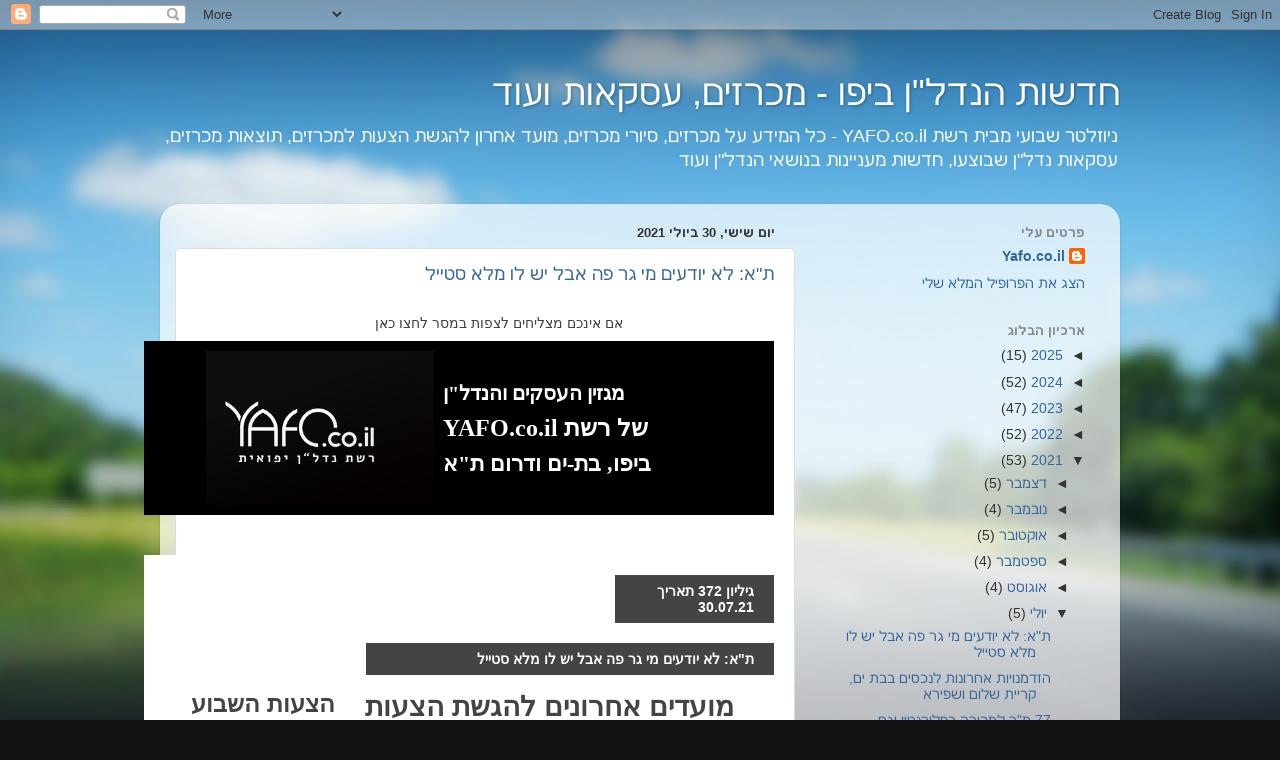

--- FILE ---
content_type: text/html; charset=UTF-8
request_url: https://yafo-news.blogspot.com/2021/07/
body_size: 28403
content:
<!DOCTYPE html>
<html class='v2' dir='rtl' lang='he'>
<head>
<link href='https://www.blogger.com/static/v1/widgets/2542342212-css_bundle_v2_rtl.css' rel='stylesheet' type='text/css'/>
<meta content='width=1100' name='viewport'/>
<meta content='text/html; charset=UTF-8' http-equiv='Content-Type'/>
<meta content='blogger' name='generator'/>
<link href='https://yafo-news.blogspot.com/favicon.ico' rel='icon' type='image/x-icon'/>
<link href='http://yafo-news.blogspot.com/2021/07/' rel='canonical'/>
<link rel="alternate" type="application/atom+xml" title="חדשות הנדל&quot;ן ביפו - מכרזים, עסקאות ועוד - Atom" href="https://yafo-news.blogspot.com/feeds/posts/default" />
<link rel="alternate" type="application/rss+xml" title="חדשות הנדל&quot;ן ביפו - מכרזים, עסקאות ועוד - RSS" href="https://yafo-news.blogspot.com/feeds/posts/default?alt=rss" />
<link rel="service.post" type="application/atom+xml" title="חדשות הנדל&quot;ן ביפו - מכרזים, עסקאות ועוד - Atom" href="https://www.blogger.com/feeds/3758292686284742162/posts/default" />
<!--Can't find substitution for tag [blog.ieCssRetrofitLinks]-->
<meta content='http://yafo-news.blogspot.com/2021/07/' property='og:url'/>
<meta content='חדשות הנדל&quot;ן ביפו - מכרזים, עסקאות ועוד' property='og:title'/>
<meta content='ניוזלטר שבועי מבית רשת YAFO.co.il - כל המידע על מכרזים, סיורי מכרזים, מועד אחרון להגשת הצעות למכרזים, תוצאות מכרזים, עסקאות נדל&quot;ן שבוצעו, חדשות מעניינות בנושאי הנדל&quot;ן ועוד' property='og:description'/>
<title>חדשות הנדל"ן ביפו - מכרזים, עסקאות ועוד: יולי 2021</title>
<style id='page-skin-1' type='text/css'><!--
/*-----------------------------------------------
Blogger Template Style
Name:     Picture Window
Designer: Blogger
URL:      www.blogger.com
----------------------------------------------- */
/* Content
----------------------------------------------- */
body {
font: normal normal 15px Arial, Tahoma, Helvetica, FreeSans, sans-serif;
color: #333333;
background: #111111 url(//themes.googleusercontent.com/image?id=1OACCYOE0-eoTRTfsBuX1NMN9nz599ufI1Jh0CggPFA_sK80AGkIr8pLtYRpNUKPmwtEa) repeat-x fixed top center;
}
html body .region-inner {
min-width: 0;
max-width: 100%;
width: auto;
}
.content-outer {
font-size: 90%;
}
a:link {
text-decoration:none;
color: #336699;
}
a:visited {
text-decoration:none;
color: #6699cc;
}
a:hover {
text-decoration:underline;
color: #33aaff;
}
.content-outer {
background: transparent none repeat scroll top left;
-moz-border-radius: 0;
-webkit-border-radius: 0;
-goog-ms-border-radius: 0;
border-radius: 0;
-moz-box-shadow: 0 0 0 rgba(0, 0, 0, .15);
-webkit-box-shadow: 0 0 0 rgba(0, 0, 0, .15);
-goog-ms-box-shadow: 0 0 0 rgba(0, 0, 0, .15);
box-shadow: 0 0 0 rgba(0, 0, 0, .15);
margin: 20px auto;
}
.content-inner {
padding: 0;
}
/* Header
----------------------------------------------- */
.header-outer {
background: transparent none repeat-x scroll top left;
_background-image: none;
color: #ffffff;
-moz-border-radius: 0;
-webkit-border-radius: 0;
-goog-ms-border-radius: 0;
border-radius: 0;
}
.Header img, .Header #header-inner {
-moz-border-radius: 0;
-webkit-border-radius: 0;
-goog-ms-border-radius: 0;
border-radius: 0;
}
.header-inner .Header .titlewrapper,
.header-inner .Header .descriptionwrapper {
padding-left: 0;
padding-right: 0;
}
.Header h1 {
font: normal normal 36px Arial, Tahoma, Helvetica, FreeSans, sans-serif;
text-shadow: 1px 1px 3px rgba(0, 0, 0, 0.3);
}
.Header h1 a {
color: #ffffff;
}
.Header .description {
font-size: 130%;
}
/* Tabs
----------------------------------------------- */
.tabs-inner {
margin: .5em 20px 0;
padding: 0;
}
.tabs-inner .section {
margin: 0;
}
.tabs-inner .widget ul {
padding: 0;
background: transparent none repeat scroll bottom;
-moz-border-radius: 0;
-webkit-border-radius: 0;
-goog-ms-border-radius: 0;
border-radius: 0;
}
.tabs-inner .widget li {
border: none;
}
.tabs-inner .widget li a {
display: inline-block;
padding: .5em 1em;
margin-left: .25em;
color: #ffffff;
font: normal normal 15px Arial, Tahoma, Helvetica, FreeSans, sans-serif;
-moz-border-radius: 10px 10px 0 0;
-webkit-border-top-left-radius: 10px;
-webkit-border-top-right-radius: 10px;
-goog-ms-border-radius: 10px 10px 0 0;
border-radius: 10px 10px 0 0;
background: transparent url(https://resources.blogblog.com/blogblog/data/1kt/transparent/black50.png) repeat scroll top left;
border-left: 1px solid transparent;
}
.tabs-inner .widget li:first-child a {
padding-right: 1.25em;
-moz-border-radius-topright: 10px;
-moz-border-radius-bottomright: 0;
-webkit-border-top-right-radius: 10px;
-webkit-border-bottom-right-radius: 0;
-goog-ms-border-top-right-radius: 10px;
-goog-ms-border-bottom-right-radius: 0;
border-top-right-radius: 10px;
border-bottom-right-radius: 0;
}
.tabs-inner .widget li.selected a,
.tabs-inner .widget li a:hover {
position: relative;
z-index: 1;
background: transparent url(https://resources.blogblog.com/blogblog/data/1kt/transparent/white80.png) repeat scroll bottom;
color: #336699;
-moz-box-shadow: 0 0 3px rgba(0, 0, 0, .15);
-webkit-box-shadow: 0 0 3px rgba(0, 0, 0, .15);
-goog-ms-box-shadow: 0 0 3px rgba(0, 0, 0, .15);
box-shadow: 0 0 3px rgba(0, 0, 0, .15);
}
/* Headings
----------------------------------------------- */
h2 {
font: bold normal 13px Arial, Tahoma, Helvetica, FreeSans, sans-serif;
text-transform: uppercase;
color: #888888;
margin: .5em 0;
}
/* Main
----------------------------------------------- */
.main-outer {
background: transparent url(https://resources.blogblog.com/blogblog/data/1kt/transparent/white80.png) repeat scroll top left;
-moz-border-radius: 20px 20px 0 0;
-webkit-border-top-left-radius: 20px;
-webkit-border-top-right-radius: 20px;
-webkit-border-bottom-left-radius: 0;
-webkit-border-bottom-right-radius: 0;
-goog-ms-border-radius: 20px 20px 0 0;
border-radius: 20px 20px 0 0;
-moz-box-shadow: 0 1px 3px rgba(0, 0, 0, .15);
-webkit-box-shadow: 0 1px 3px rgba(0, 0, 0, .15);
-goog-ms-box-shadow: 0 1px 3px rgba(0, 0, 0, .15);
box-shadow: 0 1px 3px rgba(0, 0, 0, .15);
}
.main-inner {
padding: 15px 20px 20px;
}
.main-inner .column-center-inner {
padding: 0 0;
}
.main-inner .column-left-inner {
padding-left: 0;
}
.main-inner .column-right-inner {
padding-right: 0;
}
/* Posts
----------------------------------------------- */
h3.post-title {
margin: 0;
font: normal normal 18px Arial, Tahoma, Helvetica, FreeSans, sans-serif;
}
.comments h4 {
margin: 1em 0 0;
font: normal normal 18px Arial, Tahoma, Helvetica, FreeSans, sans-serif;
}
.date-header span {
color: #333333;
}
.post-outer {
background-color: #ffffff;
border: solid 1px #dddddd;
-moz-border-radius: 5px;
-webkit-border-radius: 5px;
border-radius: 5px;
-goog-ms-border-radius: 5px;
padding: 15px 20px;
margin: 0 -20px 20px;
}
.post-body {
line-height: 1.4;
font-size: 110%;
position: relative;
}
.post-header {
margin: 0 0 1.5em;
color: #999999;
line-height: 1.6;
}
.post-footer {
margin: .5em 0 0;
color: #999999;
line-height: 1.6;
}
#blog-pager {
font-size: 140%
}
#comments .comment-author {
padding-top: 1.5em;
border-top: dashed 1px #ccc;
border-top: dashed 1px rgba(128, 128, 128, .5);
background-position: 0 1.5em;
}
#comments .comment-author:first-child {
padding-top: 0;
border-top: none;
}
.avatar-image-container {
margin: .2em 0 0;
}
/* Comments
----------------------------------------------- */
.comments .comments-content .icon.blog-author {
background-repeat: no-repeat;
background-image: url([data-uri]);
}
.comments .comments-content .loadmore a {
border-top: 1px solid #33aaff;
border-bottom: 1px solid #33aaff;
}
.comments .continue {
border-top: 2px solid #33aaff;
}
/* Widgets
----------------------------------------------- */
.widget ul, .widget #ArchiveList ul.flat {
padding: 0;
list-style: none;
}
.widget ul li, .widget #ArchiveList ul.flat li {
border-top: dashed 1px #ccc;
border-top: dashed 1px rgba(128, 128, 128, .5);
}
.widget ul li:first-child, .widget #ArchiveList ul.flat li:first-child {
border-top: none;
}
.widget .post-body ul {
list-style: disc;
}
.widget .post-body ul li {
border: none;
}
/* Footer
----------------------------------------------- */
.footer-outer {
color:#cccccc;
background: transparent url(https://resources.blogblog.com/blogblog/data/1kt/transparent/black50.png) repeat scroll top left;
-moz-border-radius: 0 0 20px 20px;
-webkit-border-top-left-radius: 0;
-webkit-border-top-right-radius: 0;
-webkit-border-bottom-left-radius: 20px;
-webkit-border-bottom-right-radius: 20px;
-goog-ms-border-radius: 0 0 20px 20px;
border-radius: 0 0 20px 20px;
-moz-box-shadow: 0 1px 3px rgba(0, 0, 0, .15);
-webkit-box-shadow: 0 1px 3px rgba(0, 0, 0, .15);
-goog-ms-box-shadow: 0 1px 3px rgba(0, 0, 0, .15);
box-shadow: 0 1px 3px rgba(0, 0, 0, .15);
}
.footer-inner {
padding: 10px 20px 20px;
}
.footer-outer a {
color: #99ccee;
}
.footer-outer a:visited {
color: #77aaee;
}
.footer-outer a:hover {
color: #33aaff;
}
.footer-outer .widget h2 {
color: #aaaaaa;
}
/* Mobile
----------------------------------------------- */
html body.mobile {
height: auto;
}
html body.mobile {
min-height: 480px;
background-size: 100% auto;
}
.mobile .body-fauxcolumn-outer {
background: transparent none repeat scroll top left;
}
html .mobile .mobile-date-outer, html .mobile .blog-pager {
border-bottom: none;
background: transparent url(https://resources.blogblog.com/blogblog/data/1kt/transparent/white80.png) repeat scroll top left;
margin-bottom: 10px;
}
.mobile .date-outer {
background: transparent url(https://resources.blogblog.com/blogblog/data/1kt/transparent/white80.png) repeat scroll top left;
}
.mobile .header-outer, .mobile .main-outer,
.mobile .post-outer, .mobile .footer-outer {
-moz-border-radius: 0;
-webkit-border-radius: 0;
-goog-ms-border-radius: 0;
border-radius: 0;
}
.mobile .content-outer,
.mobile .main-outer,
.mobile .post-outer {
background: inherit;
border: none;
}
.mobile .content-outer {
font-size: 100%;
}
.mobile-link-button {
background-color: #336699;
}
.mobile-link-button a:link, .mobile-link-button a:visited {
color: #ffffff;
}
.mobile-index-contents {
color: #333333;
}
.mobile .tabs-inner .PageList .widget-content {
background: transparent url(https://resources.blogblog.com/blogblog/data/1kt/transparent/white80.png) repeat scroll bottom;
color: #336699;
}
.mobile .tabs-inner .PageList .widget-content .pagelist-arrow {
border-right: 1px solid transparent;
}

--></style>
<style id='template-skin-1' type='text/css'><!--
body {
min-width: 960px;
}
.content-outer, .content-fauxcolumn-outer, .region-inner {
min-width: 960px;
max-width: 960px;
_width: 960px;
}
.main-inner .columns {
padding-left: 0px;
padding-right: 310px;
}
.main-inner .fauxcolumn-center-outer {
left: 0px;
right: 310px;
/* IE6 does not respect left and right together */
_width: expression(this.parentNode.offsetWidth -
parseInt("0px") -
parseInt("310px") + 'px');
}
.main-inner .fauxcolumn-left-outer {
width: 0px;
}
.main-inner .fauxcolumn-right-outer {
width: 310px;
}
.main-inner .column-left-outer {
width: 0px;
right: 100%;
margin-left: -0px;
}
.main-inner .column-right-outer {
width: 310px;
margin-right: -310px;
}
#layout {
min-width: 0;
}
#layout .content-outer {
min-width: 0;
width: 800px;
}
#layout .region-inner {
min-width: 0;
width: auto;
}
body#layout div.add_widget {
padding: 8px;
}
body#layout div.add_widget a {
margin-left: 32px;
}
--></style>
<style>
    body {background-image:url(\/\/themes.googleusercontent.com\/image?id=1OACCYOE0-eoTRTfsBuX1NMN9nz599ufI1Jh0CggPFA_sK80AGkIr8pLtYRpNUKPmwtEa);}
    
@media (max-width: 200px) { body {background-image:url(\/\/themes.googleusercontent.com\/image?id=1OACCYOE0-eoTRTfsBuX1NMN9nz599ufI1Jh0CggPFA_sK80AGkIr8pLtYRpNUKPmwtEa&options=w200);}}
@media (max-width: 400px) and (min-width: 201px) { body {background-image:url(\/\/themes.googleusercontent.com\/image?id=1OACCYOE0-eoTRTfsBuX1NMN9nz599ufI1Jh0CggPFA_sK80AGkIr8pLtYRpNUKPmwtEa&options=w400);}}
@media (max-width: 800px) and (min-width: 401px) { body {background-image:url(\/\/themes.googleusercontent.com\/image?id=1OACCYOE0-eoTRTfsBuX1NMN9nz599ufI1Jh0CggPFA_sK80AGkIr8pLtYRpNUKPmwtEa&options=w800);}}
@media (max-width: 1200px) and (min-width: 801px) { body {background-image:url(\/\/themes.googleusercontent.com\/image?id=1OACCYOE0-eoTRTfsBuX1NMN9nz599ufI1Jh0CggPFA_sK80AGkIr8pLtYRpNUKPmwtEa&options=w1200);}}
/* Last tag covers anything over one higher than the previous max-size cap. */
@media (min-width: 1201px) { body {background-image:url(\/\/themes.googleusercontent.com\/image?id=1OACCYOE0-eoTRTfsBuX1NMN9nz599ufI1Jh0CggPFA_sK80AGkIr8pLtYRpNUKPmwtEa&options=w1600);}}
  </style>
<link href='https://www.blogger.com/dyn-css/authorization.css?targetBlogID=3758292686284742162&amp;zx=26de1241-4a47-4c27-9a24-52e0721f6a81' media='none' onload='if(media!=&#39;all&#39;)media=&#39;all&#39;' rel='stylesheet'/><noscript><link href='https://www.blogger.com/dyn-css/authorization.css?targetBlogID=3758292686284742162&amp;zx=26de1241-4a47-4c27-9a24-52e0721f6a81' rel='stylesheet'/></noscript>
<meta name='google-adsense-platform-account' content='ca-host-pub-1556223355139109'/>
<meta name='google-adsense-platform-domain' content='blogspot.com'/>

</head>
<body class='loading variant-open'>
<div class='navbar section' id='navbar' name='סרגל ניווט'><div class='widget Navbar' data-version='1' id='Navbar1'><script type="text/javascript">
    function setAttributeOnload(object, attribute, val) {
      if(window.addEventListener) {
        window.addEventListener('load',
          function(){ object[attribute] = val; }, false);
      } else {
        window.attachEvent('onload', function(){ object[attribute] = val; });
      }
    }
  </script>
<div id="navbar-iframe-container"></div>
<script type="text/javascript" src="https://apis.google.com/js/platform.js"></script>
<script type="text/javascript">
      gapi.load("gapi.iframes:gapi.iframes.style.bubble", function() {
        if (gapi.iframes && gapi.iframes.getContext) {
          gapi.iframes.getContext().openChild({
              url: 'https://www.blogger.com/navbar/3758292686284742162?origin\x3dhttps://yafo-news.blogspot.com',
              where: document.getElementById("navbar-iframe-container"),
              id: "navbar-iframe"
          });
        }
      });
    </script><script type="text/javascript">
(function() {
var script = document.createElement('script');
script.type = 'text/javascript';
script.src = '//pagead2.googlesyndication.com/pagead/js/google_top_exp.js';
var head = document.getElementsByTagName('head')[0];
if (head) {
head.appendChild(script);
}})();
</script>
</div></div>
<div class='body-fauxcolumns'>
<div class='fauxcolumn-outer body-fauxcolumn-outer'>
<div class='cap-top'>
<div class='cap-left'></div>
<div class='cap-right'></div>
</div>
<div class='fauxborder-left'>
<div class='fauxborder-right'></div>
<div class='fauxcolumn-inner'>
</div>
</div>
<div class='cap-bottom'>
<div class='cap-left'></div>
<div class='cap-right'></div>
</div>
</div>
</div>
<div class='content'>
<div class='content-fauxcolumns'>
<div class='fauxcolumn-outer content-fauxcolumn-outer'>
<div class='cap-top'>
<div class='cap-left'></div>
<div class='cap-right'></div>
</div>
<div class='fauxborder-left'>
<div class='fauxborder-right'></div>
<div class='fauxcolumn-inner'>
</div>
</div>
<div class='cap-bottom'>
<div class='cap-left'></div>
<div class='cap-right'></div>
</div>
</div>
</div>
<div class='content-outer'>
<div class='content-cap-top cap-top'>
<div class='cap-left'></div>
<div class='cap-right'></div>
</div>
<div class='fauxborder-left content-fauxborder-left'>
<div class='fauxborder-right content-fauxborder-right'></div>
<div class='content-inner'>
<header>
<div class='header-outer'>
<div class='header-cap-top cap-top'>
<div class='cap-left'></div>
<div class='cap-right'></div>
</div>
<div class='fauxborder-left header-fauxborder-left'>
<div class='fauxborder-right header-fauxborder-right'></div>
<div class='region-inner header-inner'>
<div class='header section' id='header' name='כותרת'><div class='widget Header' data-version='1' id='Header1'>
<div id='header-inner'>
<div class='titlewrapper'>
<h1 class='title'>
<a href='https://yafo-news.blogspot.com/'>
חדשות הנדל"ן ביפו - מכרזים, עסקאות ועוד
</a>
</h1>
</div>
<div class='descriptionwrapper'>
<p class='description'><span>ניוזלטר שבועי מבית רשת YAFO.co.il - כל המידע על מכרזים, סיורי מכרזים, מועד אחרון להגשת הצעות למכרזים, תוצאות מכרזים, עסקאות נדל"ן שבוצעו, חדשות מעניינות בנושאי הנדל"ן ועוד</span></p>
</div>
</div>
</div></div>
</div>
</div>
<div class='header-cap-bottom cap-bottom'>
<div class='cap-left'></div>
<div class='cap-right'></div>
</div>
</div>
</header>
<div class='tabs-outer'>
<div class='tabs-cap-top cap-top'>
<div class='cap-left'></div>
<div class='cap-right'></div>
</div>
<div class='fauxborder-left tabs-fauxborder-left'>
<div class='fauxborder-right tabs-fauxborder-right'></div>
<div class='region-inner tabs-inner'>
<div class='tabs no-items section' id='crosscol' name='לרוחב העמודות'></div>
<div class='tabs no-items section' id='crosscol-overflow' name='Cross-Column 2'></div>
</div>
</div>
<div class='tabs-cap-bottom cap-bottom'>
<div class='cap-left'></div>
<div class='cap-right'></div>
</div>
</div>
<div class='main-outer'>
<div class='main-cap-top cap-top'>
<div class='cap-left'></div>
<div class='cap-right'></div>
</div>
<div class='fauxborder-left main-fauxborder-left'>
<div class='fauxborder-right main-fauxborder-right'></div>
<div class='region-inner main-inner'>
<div class='columns fauxcolumns'>
<div class='fauxcolumn-outer fauxcolumn-center-outer'>
<div class='cap-top'>
<div class='cap-left'></div>
<div class='cap-right'></div>
</div>
<div class='fauxborder-left'>
<div class='fauxborder-right'></div>
<div class='fauxcolumn-inner'>
</div>
</div>
<div class='cap-bottom'>
<div class='cap-left'></div>
<div class='cap-right'></div>
</div>
</div>
<div class='fauxcolumn-outer fauxcolumn-left-outer'>
<div class='cap-top'>
<div class='cap-left'></div>
<div class='cap-right'></div>
</div>
<div class='fauxborder-left'>
<div class='fauxborder-right'></div>
<div class='fauxcolumn-inner'>
</div>
</div>
<div class='cap-bottom'>
<div class='cap-left'></div>
<div class='cap-right'></div>
</div>
</div>
<div class='fauxcolumn-outer fauxcolumn-right-outer'>
<div class='cap-top'>
<div class='cap-left'></div>
<div class='cap-right'></div>
</div>
<div class='fauxborder-left'>
<div class='fauxborder-right'></div>
<div class='fauxcolumn-inner'>
</div>
</div>
<div class='cap-bottom'>
<div class='cap-left'></div>
<div class='cap-right'></div>
</div>
</div>
<!-- corrects IE6 width calculation -->
<div class='columns-inner'>
<div class='column-center-outer'>
<div class='column-center-inner'>
<div class='main section' id='main' name='ראשי'><div class='widget Blog' data-version='1' id='Blog1'>
<div class='blog-posts hfeed'>

          <div class="date-outer">
        
<h2 class='date-header'><span>יום שישי, 30 ביולי 2021</span></h2>

          <div class="date-posts">
        
<div class='post-outer'>
<div class='post hentry uncustomized-post-template' itemprop='blogPost' itemscope='itemscope' itemtype='http://schema.org/BlogPosting'>
<meta content='https://images.ravpages.co.il/xsite_resources/user_content/64/ff/17/83/64ff17838f80c64258cd790a282dc3f9/images/87bb9399627bdd43f26bae9cd28bf54a_229X155.jpg?ver=3.12&rxc=1532355884' itemprop='image_url'/>
<meta content='3758292686284742162' itemprop='blogId'/>
<meta content='6549141097549230578' itemprop='postId'/>
<a name='6549141097549230578'></a>
<h3 class='post-title entry-title' itemprop='name'>
<a href='https://yafo-news.blogspot.com/2021/07/blog-post_30.html'>ת"א: לא יודעים מי גר פה אבל יש לו מלא סטייל </a>
</h3>
<div class='post-header'>
<div class='post-header-line-1'></div>
</div>
<div class='post-body entry-content' id='post-body-6549141097549230578' itemprop='description articleBody'>
<table cellpadding="0" cellspacing="0" class="alignTable_noalign" id="o0" style="color: black; width: 100%px;"><tbody><tr><td class="alignCell_noalign" id="o1" style="font-family: Arial, Helvetica, sans-serif; font-size: 14px; padding: 0px;" valign="top"><table cellpadding="0" cellspacing="0" class="alignTable" id="o2" style="width: 100%px;"><tbody><tr><td align="center" class="alignCell" id="o3" style="font-size: 14px; padding: 0px;" valign="top"><table cellpadding="0" cellspacing="0" class="multyparent toptextarea_multyelements" dir="rtl" id="o4"><tbody><tr><td class="t0 t6004 t42262 multytext multy name_pretext1 name_pretext multyinner sonof_ sonof_name_ after_ after_name_ before_ before_name_" colspan="2" dir="rtl" id="o5" lefttarget="10" righttarget="10" style="color: #404041; direction: rtl; font-family: arial; font-size: 14px; line-height: 1.2; padding-bottom: 10px; padding-top: 10px; padding: 10px calc(-31.7391px + 13.0435%); text-align: center; vertical-align: top; width: 550px;" valign="top"><p style="margin: 0px;">אם אינכם מצליחים לצפות במסר&nbsp;<a data-mce-href="{{web_address}}" data-orgurl="web_address" handlelinkclick="true" style="overflow-wrap: break-word; word-break: break-word;" target="_blank">לחצו כאן</a><br /></p></td></tr></tbody></table></td></tr></tbody></table></td></tr></tbody></table><table cellpadding="0" cellspacing="0" class="alignTable_noalign" id="o6" style="color: black; width: 100%px;"><tbody><tr><td class="alignCell_noalign" id="o7" style="font-family: Arial, Helvetica, sans-serif; font-size: 14px; padding: 0px 0px 40px;" valign="top"><table cellpadding="0" cellspacing="0" class="alignTable_noalign" id="o8" style="background-color: #444444; width: 100%px;"><tbody><tr><td class="alignCell_noalign" id="o9" style="font-size: 14px; padding: 0px;" valign="top"><table cellpadding="0" cellspacing="0" class="alignTable" id="o10" style="width: 100%px;"><tbody><tr><td align="center" class="alignCell" id="o11" style="font-size: 14px; padding: 0px;" valign="top"><table cellpadding="0" cellspacing="0" class="multyparent headerarea_multyelements" dir="rtl" id="o12" root="true" style="width: 630px;"><tbody><tr><td bgcolor="#000000" class="t0 t6004 t42262 multycol multy name_twocoltitle2 name_twocoltitle multyinner imageright sonof_ sonof_name_ after_ after_name_ before_ before_name_ containedresponsive_td_to_floated_table" colspan="2" dir="ltr" id="o13" lefttarget="8" righttarget="8" style="background-color: black; direction: rtl; padding-bottom: 10px; padding-top: 10px; padding: 10px calc(-25.0323px + 10.3226%); text-align: left; vertical-align: top;" valign="top"><table align="right" cellpadding="0" cellspacing="0" class="aligntable t0 t6004 t42262 multyserial multy name_twocoltitle_text2 name_twocoltitle_text multyinner sonof_multycol sonof_name_twocoltitle2 sonof_name_twocoltitle sonof_multycol sonof_name_twocoltitle2 after_multyserial after_name_twocoltitle_logo2 after_name_twocoltitle_logo before_ before_name_" id="_rp_0" lefttarget="2" noextraborder="true" righttarget="0" style="padding-bottom: 0px; padding-top: 0px; padding: 0px calc(((0px + 0% + 0px) - 0px + 0px) - 0px) 0px calc(((-6.25806px + 3.25203% + 0.260163px) - 1.07422px + 0.260163px) - 1.07422px);"><tbody><tr><td class="t0 t6004 t42262 multyserial multy name_twocoltitle_text2 name_twocoltitle_text multyinner sonof_multycol sonof_name_twocoltitle2 sonof_name_twocoltitle sonof_multycol sonof_name_twocoltitle2 after_multyserial after_name_twocoltitle_logo2 after_name_twocoltitle_logo before_ before_name_" dir="rtl" id="o16" style="vertical-align: top;" valign="top"><table cellpadding="0" cellspacing="0" class="multyparent multyelements" dir="rtl" id="o17" style="width: 300.99px;"><tbody><tr><td class="t0 t6004 t42262 multytext multy name_twocoltitle_text_basetext2 name_twocoltitle_text_basetext multyinner sonof_multyserial sonof_name_twocoltitle_text2 sonof_name_twocoltitle_text sonof_multyserial sonof_name_twocoltitle_text2 after_ after_name_ before_ before_name_" colspan="2" dir="rtl" id="o18" style="color: white; direction: rtl; font-family: tahoma; font-size: 18px; font-weight: 700; line-height: 1.2; vertical-align: top; width: 301px;" valign="top"><p style="margin: 0px 0px 9px;"><br data-mce-bogus="1" /></p><p style="font-size: 20px; margin: 9px 0px;">מגזין העסקים והנדל"ן</p><p style="font-size: 24px; margin: 9px 0px;">של רשת YAFO.co.il</p><p style="font-size: 22px; margin: 9px 0px 0px;">ביפו, בת-ים ודרום ת"א</p></td></tr></tbody></table></td></tr></tbody></table><table align="right" cellpadding="0" cellspacing="0" class="aligntable t0 t6004 t42262 multyserial multy name_twocoltitle_logo2 name_twocoltitle_logo multyinner sonof_multycol sonof_name_twocoltitle2 sonof_name_twocoltitle sonof_multycol sonof_name_twocoltitle2 after_ after_name_ before_multyserial before_name_twocoltitle_text2 before_name_twocoltitle_text" id="_rp_1" lefttarget="0" noextraborder="true" righttarget="2" style="padding-bottom: 0px; padding-top: 0px; padding: 0px calc(((-6.25806px + 3.25203% + 0.260163px) - 1.07422px + 0.260163px) - 1.07422px) 0px calc(((0px + 0% + 0px) - 0px + 0px) - 0px);"><tbody><tr><td class="t0 t6004 t42262 multyserial multy name_twocoltitle_logo2 name_twocoltitle_logo multyinner sonof_multycol sonof_name_twocoltitle2 sonof_name_twocoltitle sonof_multycol sonof_name_twocoltitle2 after_ after_name_ before_multyserial before_name_twocoltitle_text2 before_name_twocoltitle_text" dir="rtl" id="o20" style="vertical-align: top;" valign="top"><table cellpadding="0" cellspacing="0" class="multyparent multyelements" dir="rtl" id="o21" style="width: 228.993px;"><tbody><tr><td class="t0 t6004 t42262 multyimage multy name_baseimage2 name_baseimage multyinner left sonof_multyserial sonof_name_twocoltitle_logo2 sonof_name_twocoltitle_logo sonof_multyserial sonof_name_twocoltitle_logo2 after_ after_name_ before_ before_name_" colspan="2" dir="ltr" id="o22" style="font-size: 0px; vertical-align: top; width: 229px;" valign="top"><a class="imageControl" href="http://www.yafo.co.il/" target="_blank"><img alt="דירות למכירה ביפו" src="https://images.ravpages.co.il/xsite_resources/user_content/64/ff/17/83/64ff17838f80c64258cd790a282dc3f9/images/87bb9399627bdd43f26bae9cd28bf54a_229X155.jpg?ver=3.12&amp;rxc=1532355884" style="border: none; margin: 0px; max-width: 100%;" title="דירות למכירה ביפו" width="229" /></a></td></tr></tbody></table></td></tr></tbody></table></td></tr></tbody></table></td></tr></tbody></table></td></tr></tbody></table></td></tr></tbody></table><table cellpadding="0" cellspacing="0" class="alignTable" id="o23" style="background-color: #d1d2d4; color: black; width: 100%px;"><tbody><tr><td align="center" class="alignCell" id="o24" style="font-family: Arial, Helvetica, sans-serif; font-size: 14px; padding: 0px 0px 20px;" valign="top"><table cellpadding="0" cellspacing="0" class="multyparent bodyarea_multyelements" dir="rtl" id="o25" root="true" style="width: 630px;"><tbody><tr><td class="t0 t6004 t42262 multyserial multy name_middlearea1 name_middlearea multyinner sonof_ sonof_name_ after_multyserial after_name_onecolheader1 after_name_onecolheader before_multyserial before_name_footer1 before_name_footer" colspan="2" dir="rtl" id="o26" style="vertical-align: top;" valign="top"><table cellpadding="0" cellspacing="0" class="multyparent multyelements" dir="rtl" id="o27" style="width: 630px;"><tbody><tr><td bgcolor="#ffffff" class="t0 t6004 t42262 multyserial multy name_backgroundtitle1 name_backgroundtitle multyinner sonof_multyserial sonof_name_middlearea1 sonof_name_middlearea sonof_multyserial sonof_name_middlearea1 after_ after_name_ before_multyserial before_name_backgroundtitle1 before_name_backgroundtitle" colspan="2" dir="rtl" id="o28" style="background-color: white; padding: 20px 0px 10px; vertical-align: top;" valign="top"><table cellpadding="0" cellspacing="0" class="multyparent multyelements" dir="rtl" id="o29" style="width: 630px;"><tbody><tr><td class="ownwidthtd t0 t6004 t42262 multytext multy name_middletitle1 name_middletitle multyinner sonof_multyserial sonof_name_backgroundtitle1 sonof_name_backgroundtitle sonof_multyserial sonof_name_backgroundtitle1 after_ after_name_ before_ before_name_" colspan="2" id="o30"><table cellpadding="0" cellspacing="0" class="ownwidthtable t0 t6004 t42262 multytext multy name_middletitle1 name_middletitle multyinner sonof_multyserial sonof_name_backgroundtitle1 sonof_name_backgroundtitle sonof_multyserial sonof_name_backgroundtitle1 after_ after_name_ before_ before_name_" id="o31" lefttarget="10" righttarget="10" style="background-color: #444444; padding-bottom: 8px; padding-top: 8px; padding: 8px calc(-0.322581px + 3.22581%) 8px calc(4.83871px + 1.6129%);"><tbody><tr><td bgcolor="#444444" class="t0 t6004 t42262 multytext multy name_middletitle1 name_middletitle multyinner sonof_multyserial sonof_name_backgroundtitle1 sonof_name_backgroundtitle sonof_multyserial sonof_name_backgroundtitle1 after_ after_name_ before_ before_name_" colspan="2" dir="rtl" id="o32" style="color: white; direction: rtl; font-family: arial; font-size: 14px; font-weight: 700; line-height: 1.2; vertical-align: top; width: 155px;" valign="top"><p style="margin: 0px;">גיליון 372 תאריך 30.07.21</p></td></tr></tbody></table></td></tr></tbody></table></td></tr><tr><td bgcolor="#ffffff" class="t0 t6004 t42262 multyserial multy name_backgroundtitle1 name_backgroundtitle multyinner sonof_multyserial sonof_name_middlearea1 sonof_name_middlearea sonof_multyserial sonof_name_middlearea1 after_multyserial after_name_backgroundtitle1 after_name_backgroundtitle before_multycol before_name_twocols1 before_name_twocols" colspan="2" dir="rtl" id="o33" style="background-color: white; padding: 10px 0px 0px; vertical-align: top;" valign="top"><table cellpadding="0" cellspacing="0" class="multyparent multyelements" dir="rtl" id="o34" style="width: 630px;"><tbody><tr><td class="ownwidthtd t0 t6004 t42262 multytext multy name_middletitle1 name_middletitle multyinner sonof_multyserial sonof_name_backgroundtitle1 sonof_name_backgroundtitle sonof_multyserial sonof_name_backgroundtitle1 after_ after_name_ before_ before_name_" colspan="2" id="o35"><table cellpadding="0" cellspacing="0" class="ownwidthtable t0 t6004 t42262 multytext multy name_middletitle1 name_middletitle multyinner sonof_multyserial sonof_name_backgroundtitle1 sonof_name_backgroundtitle sonof_multyserial sonof_name_backgroundtitle1 after_ after_name_ before_ before_name_" id="o36" lefttarget="10" righttarget="10" style="background-color: #444444; padding-bottom: 8px; padding-top: 8px; padding: 8px calc(-0.322581px + 3.22581%) 8px calc(4.83871px + 1.6129%);"><tbody><tr><td bgcolor="#444444" class="t0 t6004 t42262 multytext multy name_middletitle1 name_middletitle multyinner sonof_multyserial sonof_name_backgroundtitle1 sonof_name_backgroundtitle sonof_multyserial sonof_name_backgroundtitle1 after_ after_name_ before_ before_name_" colspan="2" dir="rtl" id="o37" style="color: white; direction: rtl; font-family: arial; font-size: 14px; font-weight: 700; line-height: 1.2; vertical-align: top; width: 404px;" valign="top"><p style="margin: 0px;">ת"א: לא יודעים מי גר פה אבל יש לו מלא סטייל&nbsp;</p></td></tr></tbody></table></td></tr></tbody></table></td></tr><tr><td bgcolor="#ffffff" class="t0 t6004 t42262 multycol multy name_twocols1 name_twocols multyinner imageleft sonof_multyserial sonof_name_middlearea1 sonof_name_middlearea sonof_multyserial sonof_name_middlearea1 after_multyserial after_name_backgroundtitle1 after_name_backgroundtitle before_multyimage before_name_seperatorimage1 before_name_seperatorimage fixed containedresponsive_td_to_floated_table" colspan="2" dir="rtl" id="o38" lefttarget="10" righttarget="10" style="background-color: white; padding-bottom: 10px; padding-top: 5px; padding: 5px calc(-0.322581px + 3.22581%) 10px; vertical-align: top;" valign="top"><table align="right" cellpadding="0" cellspacing="0" class="aligntable t0 t6004 t42262 multyserial multy name_twocols_rightcol1 name_twocols_rightcol multyinner sonof_multycol sonof_name_twocols1 sonof_name_twocols sonof_multycol sonof_name_twocols1 after_ after_name_ before_multyserial before_name_twocols_leftcol1 before_name_twocols_leftcol" noextraborder="true"><tbody><tr><td class="t0 t6004 t42262 multyserial multy name_twocols_rightcol1 name_twocols_rightcol multyinner sonof_multycol sonof_name_twocols1 sonof_name_twocols sonof_multycol sonof_name_twocols1 after_ after_name_ before_multyserial before_name_twocols_leftcol1 before_name_twocols_leftcol" dir="rtl" id="o41" style="vertical-align: top;" valign="top"><table cellpadding="0" cellspacing="0" class="multyparent multyelements" dir="rtl" id="o42" style="width: 395.99px;"><tbody><tr><td class="t0 t6004 t42262 multytext multy name_basetitle7 name_basetitle multyinner sonof_multyserial sonof_name_twocols_rightcol1 sonof_name_twocols_rightcol sonof_multyserial sonof_name_twocols_rightcol1 after_ after_name_ before_multytext before_name_basetext8 before_name_basetext" colspan="2" dir="rtl" id="o43" style="color: #444444; direction: rtl; font-size: 28px; font-weight: 700; line-height: 1.2; padding-bottom: 5px; padding-right: 20px; padding-top: 10px; vertical-align: top; width: 356px;" valign="top"><p style="margin: 0px;">מועדים אחרונים להגשת הצעות החלים השבוע</p></td></tr><tr><td class="t0 t6004 t42262 multytext multy name_basetext8 name_basetext multyinner sonof_multyserial sonof_name_twocols_rightcol1 sonof_name_twocols_rightcol sonof_multyserial sonof_name_twocols_rightcol1 after_multytext after_name_basetitle7 after_name_basetitle before_multy2colfloat before_name_basearticle2 before_name_basearticle" colspan="2" dir="rtl" id="o44" style="color: #404041; direction: rtl; font-family: arial; font-size: 16px; line-height: 1.2; padding-bottom: 6px; padding-right: 20px; padding-top: 5px; vertical-align: top; width: 356px;" valign="top"><p style="margin: 0px;"><span class="bold" style="font-weight: bold;">השבוע יחולו מועדים אחרונים להגשת הצעות עבור חמישה נכסים! ביפו, קריית שלום ועוד</span></p></td></tr><tr><td class="t0 t6004 t42262 multy2colfloat multy name_basearticle2 name_basearticle multyinner image_left sonof_multyserial sonof_name_twocols_rightcol1 sonof_name_twocols_rightcol sonof_multyserial sonof_name_twocols_rightcol1 after_multytext after_name_basetext8 after_name_basetext before_multylink before_name_baselink1 before_name_baselink" colspan="2" dir="rtl" id="o45" style="color: #404041; direction: rtl; font-family: arial; font-size: 16px; line-height: 1.2; padding-bottom: 10px; padding-right: 20px; padding-top: 10px; vertical-align: top; width: 356px;" valign="top"><img align="left" alt="" class="imageControl" hspace="15px" src="https://images.ravpages.co.il/xsite_resources/user_content/64/ff/17/83/64ff17838f80c64258cd790a282dc3f9/images/8e119cd552e783bd0b42bc77a7fb3b1d_124X97.png?ver=3.12&amp;rxc=1532355884" style="border: none; margin: 10px 15px; max-width: 100%;" title="" vspace="10px" width="124" /><p style="margin: 0px;">ביום א' תהייה ההזדמות האחרונה להגיש הצעות עבור אולם להשכרה ברח' יהודה מרגוזה 14-16 ביפו.האולם מוצע להשכרה לתקופה של שנתיים, ביחד עם אופציה לשוכר לשמונה תקופות שכירות נוספות בנות שנה כל אחת. האולם ששטחו כ-172 מ"ר + כ-133 מ"ר + כ-40 מ"ר גלריה + 14 מ"ר גלריה נוספת, הוא חיבור של שתי יחידות מסחריות בקומת קרקע וקומת גג חלקית מעל קומת קרקע מסחרית.<br /><span class="bold" style="font-weight: bold;">מועד אחרון להגשת הצעות:</span><br />01.08.21 בשעה 11:00</p></td></tr><tr><td class="t0 t6004 t42262 multylink multy name_baselink1 name_baselink multyinner sonof_multyserial sonof_name_twocols_rightcol1 sonof_name_twocols_rightcol sonof_multyserial sonof_name_twocols_rightcol1 after_multy2colfloat after_name_basearticle2 after_name_basearticle before_multy2colfloat before_name_basearticle2 before_name_basearticle" colspan="2" dir="rtl" id="o46" style="padding-bottom: 0px; padding-right: 20px; padding-top: 0px; vertical-align: top; width: 356px;" valign="top"><span class="link linkelementlink"><a href="http://yafo-michrazim.blogspot.com/2021/06/blog-post_60.html" target="_blank">לכתבה המלאה- לחצו כאן</a></span></td></tr><tr><td class="t0 t6004 t42262 multy2colfloat multy name_basearticle2 name_basearticle multyinner image_left sonof_multyserial sonof_name_twocols_rightcol1 sonof_name_twocols_rightcol sonof_multyserial sonof_name_twocols_rightcol1 after_multylink after_name_baselink1 after_name_baselink before_multylink before_name_baselink1 before_name_baselink" colspan="2" dir="rtl" id="o47" style="color: #404041; direction: rtl; font-family: arial; font-size: 16px; line-height: 1.2; padding-bottom: 9px; padding-right: 20px; padding-top: 10px; vertical-align: top; width: 356px;" valign="top"><img align="left" alt="" class="imageControl" hspace="15px" src="https://images.ravpages.co.il/xsite_resources/user_content/64/ff/17/83/64ff17838f80c64258cd790a282dc3f9/images/1d5e0c2d0bc6e5e730056f60dd386247_132X114.png?ver=3.12&amp;rxc=1532355884" style="border: none; margin: 10px 15px; max-width: 100%;" title="" vspace="10px" width="132" /><p style="margin: 0px;">ביום ה' יסתיים מכרז עבור חנות למכירה באלנבי 82 בתל אביב. החנות נמצאת על פינת הרחובות אלנבי - רמב"ם. שטחה הרשום של החנות 55.63 מ"ר. מנתוני אתר מדלן עולה כי בשנה האחרונה נמכרו בשכונה 31 דירות, במחיר ממוצע של 57,100 מ"ר ובתשואה שנתית שעומדת על 2.91%.<br /><span class="bold" style="font-weight: bold;">מועד אחרון להגשת הצעות:</span><br />05.08.21</p></td></tr><tr><td class="t0 t6004 t42262 multylink multy name_baselink1 name_baselink multyinner sonof_multyserial sonof_name_twocols_rightcol1 sonof_name_twocols_rightcol sonof_multyserial sonof_name_twocols_rightcol1 after_multy2colfloat after_name_basearticle2 after_name_basearticle before_multy2colfloat before_name_basearticle2 before_name_basearticle" colspan="2" dir="rtl" id="o48" style="padding-bottom: 2px; padding-right: 20px; padding-top: 0px; vertical-align: top; width: 356px;" valign="top"><span class="link linkelementlink"><a href="http://yafo-michrazim.blogspot.com/2021/07/blog-post_21.html" target="_blank">לכתבה המלאה - לחצו כאן</a></span></td></tr><tr><td class="t0 t6004 t42262 multy2colfloat multy name_basearticle2 name_basearticle multyinner image_left sonof_multyserial sonof_name_twocols_rightcol1 sonof_name_twocols_rightcol sonof_multyserial sonof_name_twocols_rightcol1 after_multylink after_name_baselink1 after_name_baselink before_multylink before_name_baselink1 before_name_baselink" colspan="2" dir="rtl" id="o49" style="color: #404041; direction: rtl; font-family: arial; font-size: 16px; line-height: 1.2; padding-bottom: 6px; padding-right: 20px; padding-top: 10px; vertical-align: top; width: 356px;" valign="top"><img align="left" alt="" class="imageControl" hspace="15px" src="https://images.ravpages.co.il/xsite_resources/user_content/64/ff/17/83/64ff17838f80c64258cd790a282dc3f9/images/09c425b5b58fb3277166a2acd4164325_131X119.png?ver=3.12&amp;rxc=1532355884" style="border: none; margin: 10px 15px; max-width: 100%;" title="" vspace="10px" width="131" /><p style="margin: 0px;">ביום ה' יסתיים גם מכרז עבור דירה למכירה בקריית שלום, ברח' השיירות 3/4. מדובר בדירת ארבעה חדרים בבניין מגורים, הנמצאת בקרבת קאנטרי גורן גולדשטיין בשכונת קריית שלום. אנו ממתינים לפרטים נוספים.<br /><span class="bold" style="font-weight: bold;">מועד אחרון להגשת הצעות:</span><br />05.08.21 בשעה 16:00</p></td></tr><tr><td class="t0 t6004 t42262 multylink multy name_baselink1 name_baselink multyinner sonof_multyserial sonof_name_twocols_rightcol1 sonof_name_twocols_rightcol sonof_multyserial sonof_name_twocols_rightcol1 after_multy2colfloat after_name_basearticle2 after_name_basearticle before_multy2colfloat before_name_basearticle2 before_name_basearticle" colspan="2" dir="rtl" id="o50" style="padding-bottom: 7px; padding-right: 20px; padding-top: 0px; vertical-align: top; width: 356px;" valign="top"><span class="link linkelementlink"><a href="http://yafo-michrazim.blogspot.com/2021/07/blog-post_22.html" target="_blank">לכתבה המלאה - לחצו כאן</a></span></td></tr><tr><td class="t0 t6004 t42262 multy2colfloat multy name_basearticle2 name_basearticle multyinner image_left sonof_multyserial sonof_name_twocols_rightcol1 sonof_name_twocols_rightcol sonof_multyserial sonof_name_twocols_rightcol1 after_multylink after_name_baselink1 after_name_baselink before_multylink before_name_baselink1 before_name_baselink" colspan="2" dir="rtl" id="o51" style="color: #404041; direction: rtl; font-family: arial; font-size: 16px; line-height: 1.2; padding-bottom: 5px; padding-right: 20px; padding-top: 10px; vertical-align: top; width: 356px;" valign="top"><img align="left" alt="" class="imageControl" hspace="15px" src="https://images.ravpages.co.il/xsite_resources/user_content/64/ff/17/83/64ff17838f80c64258cd790a282dc3f9/images/807b8586d09ba9d8a2b67daa3ae07468_127X109.png?ver=3.12&amp;rxc=1532355884" style="border: none; margin: 10px 15px; max-width: 100%;" title="" vspace="10px" width="127" /><p style="margin: 0px;">מכרז נוסף שמגיע לקיצו ביום ה', נמצא ברח' ברח' זאב באכר 20, בשכונת יד אליהו בתל אביב. מדובר בדירת 4 חדרים עורפית, הנמצאת בקומת קרקע ושטחה 76 מ"ר רשום בתוספת שטח קרקע מוצמד ששטחו כ-128.5 מ"ר. בנוסף, מוזמנות הצעות לרכישת מחסן או מרתף הממוקם מתחת לדירה, הוא רשום ביחידה נפרדת ושטחו 17.2 מ"ר + שטח קרקע מוצמד מתחת לבניין ששטחו כ- 85.3 מ"ר.<br /><span class="bold" style="font-weight: bold;">מועד אחרון להגשת הצעות:</span><br />05.08.21</p></td></tr><tr><td class="t0 t6004 t42262 multylink multy name_baselink1 name_baselink multyinner sonof_multyserial sonof_name_twocols_rightcol1 sonof_name_twocols_rightcol sonof_multyserial sonof_name_twocols_rightcol1 after_multy2colfloat after_name_basearticle2 after_name_basearticle before_multy2colfloat before_name_basearticle2 before_name_basearticle" colspan="2" dir="rtl" id="o52" style="padding-bottom: 6px; padding-right: 20px; padding-top: 5px; vertical-align: top; width: 356px;" valign="top"><span class="link linkelementlink"><a href="http://yafo-michrazim.blogspot.com/2021/07/blog-post_59.html" target="_blank">לכתבה המלאה - לחצו כאן</a></span></td></tr><tr><td class="t0 t6004 t42262 multy2colfloat multy name_basearticle2 name_basearticle multyinner image_left sonof_multyserial sonof_name_twocols_rightcol1 sonof_name_twocols_rightcol sonof_multyserial sonof_name_twocols_rightcol1 after_multylink after_name_baselink1 after_name_baselink before_multylink before_name_baselink1 before_name_baselink" colspan="2" dir="rtl" id="o53" style="color: #404041; direction: rtl; font-family: arial; font-size: 16px; line-height: 1.2; padding-bottom: 10px; padding-right: 20px; padding-top: 10px; vertical-align: top; width: 356px;" valign="top"><img align="left" alt="" class="imageControl" hspace="15px" src="https://images.ravpages.co.il/xsite_resources/user_content/64/ff/17/83/64ff17838f80c64258cd790a282dc3f9/images/d5ce419cf50494d49bc98c81b7e3c502_136X117.png?ver=3.12&amp;rxc=1532355884" style="border: none; margin: 10px 15px; max-width: 100%;" title="" vspace="10px" width="136" /><p style="margin: 0px;">המכרז האחרון שיגיע לסיומו ביום ה', הוא עבור קוטג' פנטהאוז למכירה ברח' מעפילי אגוז 36 בת אביב. מנתוני אתר מדלן עולה כי הנכס נמצא בבניין שעבר תמ"א. באותו בניין נמכרו מאז 2015 חמש דירות 3-3.5 חדרים ששטחן נע בין 60-87 מ"ר. המחיר למ"ר בדירה האחרונה שנמכרה בשנת 2019, היה 20,886 ש"ח.<br /><span class="bold" style="font-weight: bold;">מועד אחרון להגשת הצעות:</span><br />05.08.21 בשעה 12:00</p></td></tr><tr><td class="t0 t6004 t42262 multylink multy name_baselink1 name_baselink multyinner sonof_multyserial sonof_name_twocols_rightcol1 sonof_name_twocols_rightcol sonof_multyserial sonof_name_twocols_rightcol1 after_multy2colfloat after_name_basearticle2 after_name_basearticle before_multyimage before_name_seperatorimage1 before_name_seperatorimage" colspan="2" dir="rtl" id="o54" style="padding-bottom: 10px; padding-right: 20px; padding-top: 4px; vertical-align: top; width: 356px;" valign="top"><span class="link linkelementlink"><a href="http://yafo-michrazim.blogspot.com/2021/07/blog-post_68.html" target="_blank">לכתבה המלאה - לחצו כאן</a></span></td></tr><tr><td bgcolor="#000000" class="t0 t6004 t42262 multyimage multy name_seperatorimage1 name_seperatorimage multyinner center sonof_multyserial sonof_name_twocols_rightcol1 sonof_name_twocols_rightcol sonof_multyserial sonof_name_twocols_rightcol1 after_multylink after_name_baselink1 after_name_baselink before_multytext before_name_basetitle7 before_name_basetitle" colspan="2" dir="rtl" id="o55" style="background-color: black; font-size: 0px; padding: 5px 0px 10px; text-align: center; vertical-align: top; width: 396px;" valign="top"><img alt="" class="imageControl width_in_perct" src="https://images.ravpages.co.il/xsite_resources/user_content/9087b0efc7c7acd1ef7e153678809c77/images/882af15905cae8ce707873aa7a5c140b_240X4.png?ver=3.12&amp;rxc=1532355884" style="border: none; margin: 0px; max-width: 100%; min-width: 240px; width: 241.545px;" title="" width="240" /></td></tr><tr><td class="t0 t6004 t42262 multytext multy name_basetitle7 name_basetitle multyinner sonof_multyserial sonof_name_twocols_rightcol1 sonof_name_twocols_rightcol sonof_multyserial sonof_name_twocols_rightcol1 after_multyimage after_name_seperatorimage1 after_name_seperatorimage before_multy2colfloat before_name_basearticle2 before_name_basearticle" colspan="2" dir="rtl" id="o56" style="color: #444444; direction: rtl; font-size: 28px; font-weight: 700; line-height: 1.2; padding-bottom: 0px; padding-right: 20px; padding-top: 10px; vertical-align: top; width: 356px;" valign="top"><p style="margin: 0px;">ת"א: אחרי 25 שנה האדריכלית חזרה לעשות שיפוץ בבית</p></td></tr><tr><td class="t0 t6004 t42262 multy2colfloat multy name_basearticle2 name_basearticle multyinner image_left sonof_multyserial sonof_name_twocols_rightcol1 sonof_name_twocols_rightcol sonof_multyserial sonof_name_twocols_rightcol1 after_multytext after_name_basetitle7 after_name_basetitle before_multylink before_name_baselink1 before_name_baselink" colspan="2" dir="rtl" id="o57" style="color: #404041; direction: rtl; font-family: arial; font-size: 16px; line-height: 1.2; padding-bottom: 10px; padding-right: 20px; padding-top: 10px; vertical-align: top; width: 356px;" valign="top"><p style="margin: 0px;">בעלי הבית רצו להתאים אותו לצרכים של משפחה עם ילדים מתבגרים, והאדריכלית יצרה קומה אחת לחלל הציבורי וליחידת ההורים, וקומה שנייה לשני הילדים - והוסיפה פינת לימוד מתוקה בעליית הגג הקטנה<br /><span class="bold" style="font-weight: bold;">כתבתה של יוליה פריליק-ניב | צילום: ניצן הפנר</span></p></td></tr><tr><td class="t0 t6004 t42262 multylink multy name_baselink1 name_baselink multyinner sonof_multyserial sonof_name_twocols_rightcol1 sonof_name_twocols_rightcol sonof_multyserial sonof_name_twocols_rightcol1 after_multy2colfloat after_name_basearticle2 after_name_basearticle before_ before_name_" colspan="2" dir="rtl" id="o58" style="padding-bottom: 10px; padding-right: 20px; padding-top: 2px; vertical-align: top; width: 356px;" valign="top"><span class="link linkelementlink"><a href="https://www.mako.co.il/living-architecture/local/Article-d17a4b9513dca71026.htm?sCh=da4c5d1571675310&amp;pId=1362749730" target="_blank">לכתבה המלאה באתר MakoLiving - לחצו כאן</a></span></td></tr></tbody></table></td></tr></tbody></table><table align="right" cellpadding="0" cellspacing="0" class="aligntable t0 t6004 t42262 multyserial multy name_twocols_leftcol1 name_twocols_leftcol multyinner sonof_multycol sonof_name_twocols1 sonof_name_twocols sonof_multycol sonof_name_twocols1 after_multyserial after_name_twocols_rightcol1 after_name_twocols_rightcol before_ before_name_" noextraborder="true"><tbody><tr><td class="t0 t6004 t42262 multyserial multy name_twocols_leftcol1 name_twocols_leftcol multyinner sonof_multycol sonof_name_twocols1 sonof_name_twocols sonof_multycol sonof_name_twocols1 after_multyserial after_name_twocols_rightcol1 after_name_twocols_rightcol before_ before_name_" dir="rtl" id="o60" style="vertical-align: top;" valign="top"><table cellpadding="0" cellspacing="0" class="multyparent multyelements" dir="rtl" id="o61" style="width: 173.993px;"><tbody><tr><td class="t0 t6004 t42262 multytext multy name_basetitle8 name_basetitle multyinner sonof_multyserial sonof_name_twocols_leftcol1 sonof_name_twocols_leftcol sonof_multyserial sonof_name_twocols_leftcol1 after_ after_name_ before_multytext before_name_basetitle8 before_name_basetitle" colspan="2" dir="rtl" id="o62" style="color: #444444; direction: rtl; font-size: 22px; font-weight: 700; line-height: 1.2; padding-bottom: 5px; padding-right: 20px; padding-top: 10px; vertical-align: top; width: 154px;" valign="top"><p style="font-size: 24px; margin: 0px; text-align: center;">הצעות השבוע</p></td></tr><tr><td class="t0 t6004 t42262 multytext multy name_basetitle8 name_basetitle multyinner sonof_multyserial sonof_name_twocols_leftcol1 sonof_name_twocols_leftcol sonof_multyserial sonof_name_twocols_leftcol1 after_multytext after_name_basetitle8 after_name_basetitle before_multyimage before_name_baseimage7 before_name_baseimage" colspan="2" dir="rtl" id="o63" style="color: #444444; direction: rtl; font-size: 22px; font-weight: 700; line-height: 1.2; padding-bottom: 9px; padding-right: 20px; padding-top: 5px; vertical-align: top; width: 154px;" valign="top"><p style="margin: 0px; text-align: center;">דופלקס יוקרה חמישה חד' צופה לים ולנמל</p></td></tr><tr><td class="t0 t6004 t42262 multyimage multy name_baseimage7 name_baseimage multyinner center sonof_multyserial sonof_name_twocols_leftcol1 sonof_name_twocols_leftcol sonof_multyserial sonof_name_twocols_leftcol1 after_multytext after_name_basetitle8 after_name_basetitle before_multytext before_name_basetext9 before_name_basetext" colspan="2" dir="rtl" id="o64" style="font-size: 0px; padding-bottom: 10px; padding-right: 20px; padding-top: 0px; text-align: center; vertical-align: top; width: 154px;" valign="top"><img alt="" class="imageControl" src="https://images.ravpages.co.il/xsite_resources/user_content/64/ff/17/83/64ff17838f80c64258cd790a282dc3f9/images/4d7d79a907f5f3594be403c1bcb12cf8_140X168.jpg?ver=3.12&amp;rxc=1532355884" style="border: none; margin: 0px; max-width: 100%;" title="" width="140" /></td></tr><tr><td class="t0 t6004 t42262 multytext multy name_basetext9 name_basetext multyinner sonof_multyserial sonof_name_twocols_leftcol1 sonof_name_twocols_leftcol sonof_multyserial sonof_name_twocols_leftcol1 after_multyimage after_name_baseimage7 after_name_baseimage before_multylink before_name_baselink6 before_name_baselink" colspan="2" dir="rtl" id="o65" style="color: #404041; direction: rtl; font-family: arial; font-size: 16px; line-height: 1.2; padding-bottom: 5px; padding-right: 20px; padding-top: 0px; vertical-align: top; width: 154px;" valign="top"><p style="margin: 0px;"><span class="bold" style="font-weight: bold;">למכירה</span>&nbsp;- בפרויקט יוקרתי אשר ברחוב הצדף המבוקש, מוצעת למכירה דירת דופלקס נדירה בת 5 חדרים בשטח כולל של 161 מ"ר בתוספת מרפסות בשטח של כ- 30 מ"ר צופות לנמל ולים. הדירה נמצאת כאמור בפרויקט איכותי צופה ים, ובו 9 דיירים בלבד, חניה תת קרקעית כפולה, מחסנים ובריכה מפנקת לדיירי הפרויקט.<br /><span class="bold" style="font-weight: bold;">מחיר: 8,200,000 &#8362;</span></p></td></tr><tr><td class="t0 t6004 t42262 multylink multy name_baselink6 name_baselink multyinner sonof_multyserial sonof_name_twocols_leftcol1 sonof_name_twocols_leftcol sonof_multyserial sonof_name_twocols_leftcol1 after_multytext after_name_basetext9 after_name_basetext before_multytext before_name_basetitle8 before_name_basetitle" colspan="2" dir="rtl" id="o66" style="padding-bottom: 5px; padding-right: 20px; padding-top: 0px; vertical-align: top; width: 154px;" valign="top"><span class="link linkelementlink"><a href="http://www.hayam.co.il/he/sale.aspx?st=1&amp;by_id=3299" target="_blank">לפרטי הנכס - לחצו כאן</a></span></td></tr><tr><td class="t0 t6004 t42262 multytext multy name_basetitle8 name_basetitle multyinner sonof_multyserial sonof_name_twocols_leftcol1 sonof_name_twocols_leftcol sonof_multyserial sonof_name_twocols_leftcol1 after_multylink after_name_baselink6 after_name_baselink before_multyimage before_name_baseimage7 before_name_baseimage" colspan="2" dir="rtl" id="o67" style="color: #444444; direction: rtl; font-size: 22px; font-weight: 700; line-height: 1.2; padding-bottom: 9px; padding-right: 20px; padding-top: 5px; vertical-align: top; width: 154px;" valign="top"><p style="margin: 0px; text-align: center;">דירה עותמאנית צמוד לשוק הפשפשים</p></td></tr><tr><td class="t0 t6004 t42262 multyimage multy name_baseimage7 name_baseimage multyinner center sonof_multyserial sonof_name_twocols_leftcol1 sonof_name_twocols_leftcol sonof_multyserial sonof_name_twocols_leftcol1 after_multytext after_name_basetitle8 after_name_basetitle before_multytext before_name_basetext9 before_name_basetext" colspan="2" dir="rtl" id="o68" style="font-size: 0px; padding-bottom: 9px; padding-right: 20px; padding-top: 0px; text-align: center; vertical-align: top; width: 154px;" valign="top"><img alt="" class="imageControl" src="https://images.ravpages.co.il/xsite_resources/user_content/64/ff/17/83/64ff17838f80c64258cd790a282dc3f9/images/ad475614163e896a707cc2e664f3c375_140X168.jpg?ver=3.12&amp;rxc=1532355884" style="border: none; margin: 0px; max-width: 100%;" title="" width="140" /></td></tr><tr><td class="t0 t6004 t42262 multytext multy name_basetext9 name_basetext multyinner sonof_multyserial sonof_name_twocols_leftcol1 sonof_name_twocols_leftcol sonof_multyserial sonof_name_twocols_leftcol1 after_multyimage after_name_baseimage7 after_name_baseimage before_multylink before_name_baselink6 before_name_baselink" colspan="2" dir="rtl" id="o69" style="color: #404041; direction: rtl; font-family: arial; font-size: 16px; line-height: 1.2; padding-bottom: 0px; padding-right: 20px; padding-top: 0px; vertical-align: top; width: 154px;" valign="top"><p style="margin: 0px;"><span class="bold" style="font-weight: bold;">למכירה</span>&nbsp;- בבניין עות'מאני עתיק, בצמוד לשוק הפשפשים ובמרחק דקות ספורות מהים והעיר העתיקה, מוצעת למכירה דירה יפואית משגעת ורחבת ידיים בשטח של כ- 110 מ"ר בתוספת מרפסת שמש מתוקה בשטח של כ-4 מ"ר נוספים. דירת חלום יפואי קלאסי עם תקרות בגובה של כ-3.6 מטרים, חללים ענקיים ואנרגיות קסומות. נכס מרגש וייחודי במיקום סופר אטרקטיבי.<br /><span class="bold" style="font-weight: bold;">מחיר: 4,090,000 &#8362;</span></p></td></tr><tr><td class="t0 t6004 t42262 multylink multy name_baselink6 name_baselink multyinner sonof_multyserial sonof_name_twocols_leftcol1 sonof_name_twocols_leftcol sonof_multyserial sonof_name_twocols_leftcol1 after_multytext after_name_basetext9 after_name_basetext before_multytext before_name_basetitle8 before_name_basetitle" colspan="2" dir="rtl" id="o70" style="padding-bottom: 5px; padding-right: 20px; padding-top: 5px; vertical-align: top; width: 154px;" valign="top"><span class="link linkelementlink"><a href="http://www.hayam.co.il/he/sale.aspx?st=1&amp;by_id=3291" target="_blank">לפרטי הנכס - לחצו כאן</a></span></td></tr><tr><td class="t0 t6004 t42262 multytext multy name_basetitle8 name_basetitle multyinner sonof_multyserial sonof_name_twocols_leftcol1 sonof_name_twocols_leftcol sonof_multyserial sonof_name_twocols_leftcol1 after_multylink after_name_baselink6 after_name_baselink before_multyimage before_name_baseimage7 before_name_baseimage" colspan="2" dir="rtl" id="o71" style="color: #444444; direction: rtl; font-size: 22px; font-weight: 700; line-height: 1.2; padding-bottom: 7px; padding-right: 20px; padding-top: 5px; vertical-align: top; width: 154px;" valign="top"><p style="margin: 0px; text-align: center;">בית פרטי עם חצר ענקית בשכונת המכללה</p></td></tr><tr><td class="t0 t6004 t42262 multyimage multy name_baseimage7 name_baseimage multyinner center sonof_multyserial sonof_name_twocols_leftcol1 sonof_name_twocols_leftcol sonof_multyserial sonof_name_twocols_leftcol1 after_multytext after_name_basetitle8 after_name_basetitle before_multytext before_name_basetext9 before_name_basetext" colspan="2" dir="rtl" id="o72" style="font-size: 0px; padding-bottom: 10px; padding-right: 20px; padding-top: 0px; text-align: center; vertical-align: top; width: 154px;" valign="top"><img alt="" class="imageControl" src="https://images.ravpages.co.il/xsite_resources/user_content/64/ff/17/83/64ff17838f80c64258cd790a282dc3f9/images/ab0cb75220d2a0a3cc8637528624f711_140X169.jpg?ver=3.12&amp;rxc=1532355884" style="border: none; margin: 0px; max-width: 100%;" title="" width="140" /></td></tr><tr><td class="t0 t6004 t42262 multytext multy name_basetext9 name_basetext multyinner sonof_multyserial sonof_name_twocols_leftcol1 sonof_name_twocols_leftcol sonof_multyserial sonof_name_twocols_leftcol1 after_multyimage after_name_baseimage7 after_name_baseimage before_multylink before_name_baselink6 before_name_baselink" colspan="2" dir="rtl" id="o73" style="color: #404041; direction: rtl; font-family: arial; font-size: 16px; line-height: 1.2; padding-bottom: 5px; padding-right: 20px; padding-top: 1px; vertical-align: top; width: 154px;" valign="top"><p style="margin: 0px;"><span class="bold" style="font-weight: bold;">למכירה</span>&nbsp;-במרחק הליכה משוק הפשפשים, סמוך לפרויקט "פיבקו בשדרה", מרכז בית צ'רנר ומכללת תל אביב, מוצע למכירה בית פרטי צמוד קרקע ורחב ידיים, בשטח של כ-130 מ"ר בתוספת חצר בשטח של כ- 150 מ"ר נוספים. בית פרטי על מלא לא רק באופן מילולי, חלום נדיר במיוחד. חלקה העורפי של החצר רחב שקט ציורי וקסום. הנכס במצב טוב ומשופץ בחלקו אולם ניתן כמובן לעצב לשפץ כיד הדמיון.<br /><span class="bold" style="font-weight: bold;">מחיר: 6,000,000 &#8362;</span></p></td></tr><tr><td class="t0 t6004 t42262 multylink multy name_baselink6 name_baselink multyinner sonof_multyserial sonof_name_twocols_leftcol1 sonof_name_twocols_leftcol sonof_multyserial sonof_name_twocols_leftcol1 after_multytext after_name_basetext9 after_name_basetext before_multytext before_name_basetitle8 before_name_basetitle" colspan="2" dir="rtl" id="o74" style="padding-bottom: 5px; padding-right: 20px; padding-top: 5px; vertical-align: top; width: 154px;" valign="top"><span class="link linkelementlink"><a href="http://www.hayam.co.il/he/sale.aspx?st=1&amp;by_id=3286" target="_blank">לפרטי הנכס - לחצו כאן</a></span></td></tr><tr><td class="t0 t6004 t42262 multytext multy name_basetitle8 name_basetitle multyinner sonof_multyserial sonof_name_twocols_leftcol1 sonof_name_twocols_leftcol sonof_multyserial sonof_name_twocols_leftcol1 after_multylink after_name_baselink6 after_name_baselink before_multyimage before_name_baseimage7 before_name_baseimage" colspan="2" dir="rtl" id="o75" style="color: #444444; direction: rtl; font-size: 22px; font-weight: 700; line-height: 1.2; padding-bottom: 9px; padding-right: 20px; padding-top: 5px; vertical-align: top; width: 154px;" valign="top"><p style="margin: 0px; text-align: center;">פנטהאוז חדש בקרבת הים</p></td></tr><tr><td class="t0 t6004 t42262 multyimage multy name_baseimage7 name_baseimage multyinner right sonof_multyserial sonof_name_twocols_leftcol1 sonof_name_twocols_leftcol sonof_multyserial sonof_name_twocols_leftcol1 after_multytext after_name_basetitle8 after_name_basetitle before_multytext before_name_basetext9 before_name_basetext" colspan="2" dir="rtl" id="o76" style="font-size: 0px; padding-bottom: 10px; padding-right: 20px; padding-top: 0px; vertical-align: top; width: 154px;" valign="top"><img alt="" class="imageControl" src="https://images.ravpages.co.il/xsite_resources/user_content/64/ff/17/83/64ff17838f80c64258cd790a282dc3f9/images/8fc69a3694d461aaf91fe353b980ad06_140X168.jpg?ver=3.12&amp;rxc=1532355884" style="border: none; margin: 0px; max-width: 100%;" title="" width="140" /></td></tr><tr><td class="t0 t6004 t42262 multytext multy name_basetext9 name_basetext multyinner sonof_multyserial sonof_name_twocols_leftcol1 sonof_name_twocols_leftcol sonof_multyserial sonof_name_twocols_leftcol1 after_multyimage after_name_baseimage7 after_name_baseimage before_multylink before_name_baselink6 before_name_baselink" colspan="2" dir="rtl" id="o77" style="color: #404041; direction: rtl; font-family: arial; font-size: 16px; line-height: 1.2; padding-bottom: 2px; padding-right: 20px; padding-top: 2px; vertical-align: top; width: 154px;" valign="top"><p style="margin: 0px;"><span class="bold" style="font-weight: bold;">למכירה</span>&nbsp;- בלב עג'מי, דקה מחוף הרחצה והים, מוצעת למכירה דירת פנטהאוז נפלאה חדשה ואיכותית. דירה זו בשטח של כ-85 מ"ר בת שלושה חדרים ומערבית, עם מרפסת גג במפלס אחד הצופה אל נוף פתוח ירוק ופסטורלי. הבניין יפיפה, ומאוכלס בשכנים חדשים ומעולים דירה מושלמת ומפנקת קרוב קרוב לים.<br /><span class="bold" style="font-weight: bold;">מחיר: 3,490,000 &#8362;</span></p></td></tr><tr><td class="t0 t6004 t42262 multylink multy name_baselink6 name_baselink multyinner sonof_multyserial sonof_name_twocols_leftcol1 sonof_name_twocols_leftcol sonof_multyserial sonof_name_twocols_leftcol1 after_multytext after_name_basetext9 after_name_basetext before_multytext before_name_basetitle8 before_name_basetitle" colspan="2" dir="rtl" id="o78" style="padding-bottom: 5px; padding-right: 20px; padding-top: 5px; vertical-align: top; width: 154px;" valign="top"><span class="link linkelementlink"><a href="http://www.hayam.co.il/he/sale.aspx?st=1&amp;by_id=3285" target="_blank">לפרטי הנכס - לחצו כאן</a></span></td></tr><tr><td class="t0 t6004 t42262 multytext multy name_basetitle8 name_basetitle multyinner sonof_multyserial sonof_name_twocols_leftcol1 sonof_name_twocols_leftcol sonof_multyserial sonof_name_twocols_leftcol1 after_multylink after_name_baselink6 after_name_baselink before_multyimage before_name_baseimage7 before_name_baseimage" colspan="2" dir="rtl" id="o79" style="color: #444444; direction: rtl; font-size: 22px; font-weight: 700; line-height: 1.2; padding-bottom: 7px; padding-right: 20px; padding-top: 5px; vertical-align: top; width: 154px;" valign="top"><p style="margin: 0px; text-align: center;">דירת גן מרווחת עם חצר וחניה בלב יפו</p></td></tr><tr><td class="t0 t6004 t42262 multyimage multy name_baseimage7 name_baseimage multyinner center sonof_multyserial sonof_name_twocols_leftcol1 sonof_name_twocols_leftcol sonof_multyserial sonof_name_twocols_leftcol1 after_multytext after_name_basetitle8 after_name_basetitle before_multytext before_name_basetext9 before_name_basetext" colspan="2" dir="rtl" id="o80" style="font-size: 0px; padding-bottom: 7px; padding-right: 20px; padding-top: 0px; text-align: center; vertical-align: top; width: 154px;" valign="top"><img alt="" class="imageControl" src="https://images.ravpages.co.il/xsite_resources/user_content/64/ff/17/83/64ff17838f80c64258cd790a282dc3f9/images/a332f6a47bfc847587538533c620efbb_140X169.jpg?ver=3.12&amp;rxc=1532355884" style="border: none; margin: 0px; max-width: 100%;" title="" width="140" /></td></tr><tr><td class="t0 t6004 t42262 multytext multy name_basetext9 name_basetext multyinner sonof_multyserial sonof_name_twocols_leftcol1 sonof_name_twocols_leftcol sonof_multyserial sonof_name_twocols_leftcol1 after_multyimage after_name_baseimage7 after_name_baseimage before_multylink before_name_baselink6 before_name_baselink" colspan="2" dir="rtl" id="o81" style="color: #404041; direction: rtl; font-family: arial; font-size: 16px; line-height: 1.2; padding-bottom: 0px; padding-right: 20px; padding-top: 0px; vertical-align: top; width: 154px;" valign="top"><p style="margin: 0px;"><span class="bold" style="font-weight: bold;">למכירה</span>&nbsp;- בשכונת דאנטה השקטה והציורית, מוצעת למכירה דירת גן דו מפלסית בת 6 חדרים, מרווחת ומוארת, בשטח של כ- 180 מ"ר, בתוספת חצר פרטית של כ&#8211; 15 מ"ר וחניה.<br />במפלס העליון חלל מגורים ומטבח, 3 חדרי שינה, ושני חדרי רחצה ושירותים בשטח כולל של כ-120 מ"ר.<br />במפלס התחתון 2 חדרים וחדר רחצה ושירותים בשטח כולל של כ-60 מ"ר וניתן להשכיר אותה כיחידה נפרדת.<br /><span class="bold" style="font-weight: bold;">מחיר: 4,690,000 &#8362;</span></p></td></tr><tr><td class="t0 t6004 t42262 multylink multy name_baselink6 name_baselink multyinner sonof_multyserial sonof_name_twocols_leftcol1 sonof_name_twocols_leftcol sonof_multyserial sonof_name_twocols_leftcol1 after_multytext after_name_basetext9 after_name_basetext before_multytext before_name_basetitle8 before_name_basetitle" colspan="2" dir="rtl" id="o82" style="padding-bottom: 5px; padding-right: 20px; padding-top: 5px; vertical-align: top; width: 154px;" valign="top"><span class="link linkelementlink"><a href="http://www.hayam.co.il/he/sale.aspx?st=1&amp;by_id=3280" target="_blank">לפרטי הנכס - לחצו כאן</a></span></td></tr><tr><td class="t0 t6004 t42262 multytext multy name_basetitle8 name_basetitle multyinner sonof_multyserial sonof_name_twocols_leftcol1 sonof_name_twocols_leftcol sonof_multyserial sonof_name_twocols_leftcol1 after_multylink after_name_baselink6 after_name_baselink before_multyimage before_name_baseimage7 before_name_baseimage" colspan="2" dir="rtl" id="o83" style="color: #444444; direction: rtl; font-size: 22px; font-weight: 700; line-height: 1.2; padding-bottom: 6px; padding-right: 20px; padding-top: 5px; vertical-align: top; width: 154px;" valign="top"><p style="margin: 0px; text-align: center;">3 חדרים בבת ים &#8211; קו ראשון לים על הטיילת - עם נוף פנורמי עוצר נשימה</p></td></tr><tr><td class="t0 t6004 t42262 multyimage multy name_baseimage7 name_baseimage multyinner center sonof_multyserial sonof_name_twocols_leftcol1 sonof_name_twocols_leftcol sonof_multyserial sonof_name_twocols_leftcol1 after_multytext after_name_basetitle8 after_name_basetitle before_multytext before_name_basetext9 before_name_basetext" colspan="2" dir="rtl" id="o84" style="font-size: 0px; padding-bottom: 8px; padding-right: 20px; padding-top: 0px; text-align: center; vertical-align: top; width: 154px;" valign="top"><img alt="" class="imageControl" src="https://images.ravpages.co.il/xsite_resources/user_content/64/ff/17/83/64ff17838f80c64258cd790a282dc3f9/images/8c6c767795d60685048517523c2d2063_140X169.jpg?ver=3.12&amp;rxc=1532355884" style="border: none; margin: 0px; max-width: 100%;" title="" width="140" /></td></tr><tr><td class="t0 t6004 t42262 multytext multy name_basetext9 name_basetext multyinner sonof_multyserial sonof_name_twocols_leftcol1 sonof_name_twocols_leftcol sonof_multyserial sonof_name_twocols_leftcol1 after_multyimage after_name_baseimage7 after_name_baseimage before_multylink before_name_baselink6 before_name_baselink" colspan="2" dir="rtl" id="o85" style="color: #404041; direction: rtl; font-family: arial; font-size: 16px; line-height: 1.2; padding-bottom: 5px; padding-right: 20px; padding-top: 0px; vertical-align: top; width: 154px;" valign="top"><span class="bold" style="font-weight: bold;">למכירה</span>&nbsp;- בדרך בן גוריון על הטיילת, פחות מדקת הליכה לחוף הרחצה, מוצעת למכירה דירה נדירה בת 3 חדרים בשטח של 90 מ"ר עם נוף פנורמי עוצר נשימה מהסלון והמטבח. האזור מתחדש בצעדי ענק וצפוי להפוך לאזור היוקרתי ביותר בעיר תוך שנים ספורות.<br /><span class="bold" style="font-weight: bold;">מחיר: 3,100,000 &#8362;</span></td></tr><tr><td class="t0 t6004 t42262 multylink multy name_baselink6 name_baselink multyinner sonof_multyserial sonof_name_twocols_leftcol1 sonof_name_twocols_leftcol sonof_multyserial sonof_name_twocols_leftcol1 after_multytext after_name_basetext9 after_name_basetext before_multytext before_name_basetitle8 before_name_basetitle" colspan="2" dir="rtl" id="o86" style="padding-bottom: 5px; padding-right: 20px; padding-top: 5px; vertical-align: top; width: 154px;" valign="top"><span class="link linkelementlink"><a href="http://www.hayam.co.il/he/sale.aspx?st=1&amp;by_id=3279" target="_blank">לפרטי הנכס - לחצו כאן</a></span></td></tr><tr><td class="t0 t6004 t42262 multytext multy name_basetitle8 name_basetitle multyinner sonof_multyserial sonof_name_twocols_leftcol1 sonof_name_twocols_leftcol sonof_multyserial sonof_name_twocols_leftcol1 after_multylink after_name_baselink6 after_name_baselink before_multyimage before_name_baseimage7 before_name_baseimage" colspan="2" dir="rtl" id="o87" style="color: #444444; direction: rtl; font-size: 22px; font-weight: 700; line-height: 1.2; padding-bottom: 0px; padding-right: 20px; padding-top: 5px; vertical-align: top; width: 154px;" valign="top"><p style="margin: 0px; text-align: center;">דירה ענקית + זכויות בניה ברחוב שקט</p></td></tr><tr><td class="t0 t6004 t42262 multyimage multy name_baseimage7 name_baseimage multyinner center sonof_multyserial sonof_name_twocols_leftcol1 sonof_name_twocols_leftcol sonof_multyserial sonof_name_twocols_leftcol1 after_multytext after_name_basetitle8 after_name_basetitle before_multytext before_name_basetext9 before_name_basetext" colspan="2" dir="rtl" id="o88" style="font-size: 0px; padding-bottom: 10px; padding-right: 20px; padding-top: 10px; text-align: center; vertical-align: top; width: 154px;" valign="top"><img alt="" class="imageControl" src="https://images.ravpages.co.il/xsite_resources/user_content/64/ff/17/83/64ff17838f80c64258cd790a282dc3f9/images/030e40d4b573b935ff36cdee052130ee_140X168.jpg?ver=3.12&amp;rxc=1532355884" style="border: none; margin: 0px; max-width: 100%;" title="" width="140" /></td></tr><tr><td class="t0 t6004 t42262 multytext multy name_basetext9 name_basetext multyinner sonof_multyserial sonof_name_twocols_leftcol1 sonof_name_twocols_leftcol sonof_multyserial sonof_name_twocols_leftcol1 after_multyimage after_name_baseimage7 after_name_baseimage before_multylink before_name_baselink6 before_name_baselink" colspan="2" dir="rtl" id="o89" style="color: #404041; direction: rtl; font-family: arial; font-size: 16px; line-height: 1.2; padding-bottom: 5px; padding-right: 20px; padding-top: 1px; vertical-align: top; width: 154px;" valign="top"><span class="bold" style="font-weight: bold;">למכירה</span>&nbsp;- בבניין בן 3 דירות בלבד, מוצעת למכירה דירה שיושבת על קומה שלמה, בשטח של 93 מ"ר + 12 מ"ר הצמדה של חדר המדרגות הקומתי + 160 מ"ר זכויות בניה (כולל ממ"ד). לדירה תקרות גבוהות, רצפות מצוירות מהממות, 3 כיווני אוויר והיא כיום מחולקת ל-3 יח"ד שמושכרות.<br /><span class="bold" style="font-weight: bold;">מחיר: 3,900,000 &#8362;</span></td></tr><tr><td class="t0 t6004 t42262 multylink multy name_baselink6 name_baselink multyinner sonof_multyserial sonof_name_twocols_leftcol1 sonof_name_twocols_leftcol sonof_multyserial sonof_name_twocols_leftcol1 after_multytext after_name_basetext9 after_name_basetext before_multytext before_name_basetitle8 before_name_basetitle" colspan="2" dir="rtl" id="o90" style="padding-bottom: 5px; padding-right: 20px; padding-top: 5px; vertical-align: top; width: 154px;" valign="top"><span class="link linkelementlink"><a href="http://www.hayam.co.il/he/sale.aspx?st=1&amp;by_id=3275" target="_blank">לפרטי הנכס - לחצו כאן</a></span></td></tr><tr><td class="t0 t6004 t42262 multytext multy name_basetitle8 name_basetitle multyinner sonof_multyserial sonof_name_twocols_leftcol1 sonof_name_twocols_leftcol sonof_multyserial sonof_name_twocols_leftcol1 after_multylink after_name_baselink6 after_name_baselink before_multyimage before_name_baseimage7 before_name_baseimage" colspan="2" dir="rtl" id="o91" style="color: #444444; direction: rtl; font-size: 22px; font-weight: 700; line-height: 1.2; padding-bottom: 10px; padding-right: 20px; padding-top: 5px; vertical-align: top; width: 154px;" valign="top"><p style="margin: 0px;">דרושים מגרשים ובניינים ל- 650 לקוחות מכוונים</p></td></tr><tr><td class="t0 t6004 t42262 multyimage multy name_baseimage7 name_baseimage multyinner right sonof_multyserial sonof_name_twocols_leftcol1 sonof_name_twocols_leftcol sonof_multyserial sonof_name_twocols_leftcol1 after_multytext after_name_basetitle8 after_name_basetitle before_multytext before_name_basetext9 before_name_basetext" colspan="2" dir="rtl" id="o92" style="font-size: 0px; padding-bottom: 10px; padding-right: 20px; padding-top: 10px; vertical-align: top; width: 154px;" valign="top"><img alt="" class="imageControl" src="https://images.ravpages.co.il/xsite_resources/user_content/64/ff/17/83/64ff17838f80c64258cd790a282dc3f9/images/48b14ca7ea1567fbe65ff4021080234b_140X168.jpg?ver=3.12&amp;rxc=1532355884" style="border: none; margin: 0px; max-width: 100%;" title="" width="140" /></td></tr><tr><td class="t0 t6004 t42262 multytext multy name_basetext9 name_basetext multyinner sonof_multyserial sonof_name_twocols_leftcol1 sonof_name_twocols_leftcol sonof_multyserial sonof_name_twocols_leftcol1 after_multyimage after_name_baseimage7 after_name_baseimage before_multylink before_name_baselink6 before_name_baselink" colspan="2" dir="rtl" id="o93" style="color: #404041; direction: rtl; font-family: arial; font-size: 16px; line-height: 1.2; padding-bottom: 5px; padding-right: 20px; padding-top: 10px; vertical-align: top; width: 154px;" valign="top"><p style="margin: 0px 0px 8px;"><span class="bold" style="font-weight: bold;">חב' שפר-צרויה נדל"ן<br /></span>היא החברה מספר אחת בארץ לשיווק מגרשים ומבנים.<br />אנו משווקים ליותר מ- 650 יזמים ומשקיעים מגרשים ומבנים, באופן המקצועי ביותר.</p><p style="margin: 8px 0px 0px;">התקשרו: 03-6550710</p></td></tr><tr><td class="t0 t6004 t42262 multylink multy name_baselink6 name_baselink multyinner sonof_multyserial sonof_name_twocols_leftcol1 sonof_name_twocols_leftcol sonof_multyserial sonof_name_twocols_leftcol1 after_multytext after_name_basetext9 after_name_basetext before_ before_name_" colspan="2" dir="rtl" id="o94" style="padding-bottom: 10px; padding-right: 20px; padding-top: 5px; vertical-align: top; width: 154px;" valign="top"><span class="link linkelementlink"><a href="http://stre.co.il/" style="color: #00a0fc; font-family: arial; font-size: 16px; font-weight: 700; line-height: 1.2; text-decoration-line: none;" target="_blank">לשפר-צרויה נדל"ן</a></span></td></tr></tbody></table></td></tr></tbody></table></td></tr><tr><td bgcolor="#000000" class="t0 t6004 t42262 multyimage multy name_seperatorimage1 name_seperatorimage multyinner center sonof_multyserial sonof_name_middlearea1 sonof_name_middlearea sonof_multyserial sonof_name_middlearea1 after_multycol after_name_twocols1 after_name_twocols before_multycol before_name_threepartarticle1 before_name_threepartarticle" colspan="2" dir="rtl" id="o95" style="background-color: black; font-size: 0px; padding: 5px 0px 10px; text-align: center; vertical-align: top; width: 630px;" valign="top"><img alt="" class="imageControl width_in_perct" src="https://images.ravpages.co.il/xsite_resources/user_content/9087b0efc7c7acd1ef7e153678809c77/images/882af15905cae8ce707873aa7a5c140b_626X11.png?ver=3.12&amp;rxc=1532355884" style="border: none; margin: 0px; max-width: 100%; min-width: 310px; width: 623.698px;" title="" width="626" /></td></tr><tr><td bgcolor="#ffffff" class="t0 t6004 t42262 multycol multy name_threepartarticle1 name_threepartarticle multyinner imageleft sonof_multyserial sonof_name_middlearea1 sonof_name_middlearea sonof_multyserial sonof_name_middlearea1 after_multyimage after_name_seperatorimage1 after_name_seperatorimage before_multyimage before_name_seperatorimage1 before_name_seperatorimage fixed containedresponsive_td_to_floated_table" colspan="2" dir="rtl" id="o96" lefttarget="10" righttarget="7.2727272727273" style="background-color: white; padding-bottom: 30px; padding-top: 20px; padding: 20px calc(-26.5103px + 10.5572%) 30px calc(-20.9677px + 9.67742%); vertical-align: top;" valign="top"><table align="right" cellpadding="0" cellspacing="0" class="aligntable t0 t6004 t42262 multyserial multy name_threepartarticle_article1 name_threepartarticle_article multyinner sonof_multycol sonof_name_threepartarticle1 sonof_name_threepartarticle sonof_multycol sonof_name_threepartarticle1 after_ after_name_ before_multyserial before_name_threepartartical_imagecol1 before_name_threepartartical_imagecol" noextraborder="true"><tbody><tr><td class="t0 t6004 t42262 multyserial multy name_threepartarticle_article1 name_threepartarticle_article multyinner sonof_multycol sonof_name_threepartarticle1 sonof_name_threepartarticle sonof_multycol sonof_name_threepartarticle1 after_ after_name_ before_multyserial before_name_threepartartical_imagecol1 before_name_threepartartical_imagecol" dir="rtl" id="o99" style="vertical-align: top;" valign="top"><table cellpadding="0" cellspacing="0" class="multyparent multyelements" dir="rtl" id="o100" style="width: 385.99px;"><tbody><tr><td class="t0 t6004 t42262 multytext multy name_basetitle6 name_basetitle multyinner sonof_multyserial sonof_name_threepartarticle_article1 sonof_name_threepartarticle_article sonof_multyserial sonof_name_threepartarticle_article1 after_ after_name_ before_multytext before_name_basetext6 before_name_basetext" colspan="2" dir="rtl" id="o101" style="color: #444444; direction: rtl; font-size: 32px; font-weight: 700; line-height: 1.2; padding: 0px 0px 5px; vertical-align: top; width: 386px;" valign="top"><p style="font-size: 28px; margin: 0px;"><span class="bold">עוד נכסים מעניינים ביפו</span></p></td></tr><tr><td class="t0 t6004 t42262 multytext multy name_basetext6 name_basetext multyinner sonof_multyserial sonof_name_threepartarticle_article1 sonof_name_threepartarticle_article sonof_multyserial sonof_name_threepartarticle_article1 after_multytext after_name_basetitle6 after_name_basetitle before_multylink before_name_baselink2 before_name_baselink" colspan="2" dir="rtl" id="o102" style="color: #262626; direction: rtl; font-family: Arial, sans-serif; font-size: 16px; line-height: 1.2; padding: 5px 0px; vertical-align: top; width: 386px;" valign="top"><p style="margin: 0px 0px 8px;">לנכסים עממיים ביפו, בת ים ודרום ת"א, במחירים שאין בתל אביב - הן למגורים והן להשקעה -&nbsp;<span class="bold" style="font-weight: bold;"><a href="http://www.yafo.co.il/" rel="noopener" style="overflow-wrap: break-word; word-break: break-word;" target="_blank">לחצו כאן</a></span></p><p style="margin: 8px 0px;">לנכסים בסגנון מיוחד ונכסי יוקרה ביפו ובגוש דן -&nbsp;<span class="bold" style="font-weight: bold;"><a href="http://www.hayam.co.il/he/default.aspx" style="overflow-wrap: break-word; word-break: break-word;" target="_blank" title="נדל">לחצו כאן</a>&nbsp;</span>או<span class="bold" style="font-weight: bold;">&nbsp;<a href="https://www.facebook.com/Hayam.co.il/" style="overflow-wrap: break-word; word-break: break-word;" target="_blank">כאן לפייסבוק</a></span></p><p style="margin: 8px 0px;">לא רשומים עדיין לניוזלטר?&nbsp;<span class="bold" style="font-weight: bold;"><a href="http://yafo.ravpage.co.il/landing" style="overflow-wrap: break-word; word-break: break-word;" target="_blank">לחצו כאן</a></span></p><p style="margin: 8px 0px;">לארכיון כל הניוזלטרים שנשלחו -&nbsp;<span class="bold" style="font-weight: bold;"><a href="http://yafo-news.blogspot.co.il/" style="overflow-wrap: break-word; word-break: break-word;" target="_blank">לחצו כאן</a></span></p><p style="margin: 8px 0px 0px;">לעדכונים בטוויטר -&nbsp;<span class="bold" style="font-weight: bold;"><a href="https://twitter.com/YAFO_co_il" style="overflow-wrap: break-word; word-break: break-word;" target="_blank">לחצו כאן</a></span></p></td></tr><tr><td class="t0 t6004 t42262 multylink multy name_baselink2 name_baselink multyinner sonof_multyserial sonof_name_threepartarticle_article1 sonof_name_threepartarticle_article sonof_multyserial sonof_name_threepartarticle_article1 after_multytext after_name_basetext6 after_name_basetext before_ before_name_" colspan="2" dir="rtl" id="o103" style="padding: 5px 0px 0px; vertical-align: top; width: 386px;" valign="top"><span class="link linkelementlink"><a href="http://yafo.ravpage.co.il/SMS" style="color: #00a0fc; font-family: arial; font-size: 16px; font-weight: 700; line-height: 1.2; text-decoration-line: none;" target="_blank">לרשימת ה VIP לקבלת הודעות SMS לפני כולם - לחצו כאן</a></span></td></tr></tbody></table></td></tr></tbody></table><table align="right" cellpadding="0" cellspacing="0" class="aligntable t0 t6004 t42262 multyserial multy name_threepartartical_imagecol1 name_threepartartical_imagecol multyinner sonof_multycol sonof_name_threepartarticle1 sonof_name_threepartarticle sonof_multycol sonof_name_threepartarticle1 after_multyserial after_name_threepartarticle_article1 after_name_threepartarticle_article before_ before_name_" id="_rp_2" lefttarget="0" noextraborder="true" righttarget="2.7272727272727" style="padding-bottom: 10px; padding-top: 10px; padding: 10px calc(((-9.94135px + 4.96324% + 0.360963px) - 1.67673px + 0.496324px) - 1.537px) 10px calc(((0px + 0% + 0px) - 0px + 0px) - 0px);"><tbody><tr><td class="t0 t6004 t42262 multyserial multy name_threepartartical_imagecol1 name_threepartartical_imagecol multyinner sonof_multycol sonof_name_threepartarticle1 sonof_name_threepartarticle sonof_multycol sonof_name_threepartarticle1 after_multyserial after_name_threepartarticle_article1 after_name_threepartarticle_article before_ before_name_" dir="rtl" id="o105" style="vertical-align: top;" valign="top"><table cellpadding="0" cellspacing="0" class="multyparent multyelements" dir="rtl" id="o106" style="width: 148.993px;"><tbody><tr><td class="t0 t6004 t42262 multyserial multy name_captionedimage1 name_captionedimage multyinner sonof_multyserial sonof_name_threepartartical_imagecol1 sonof_name_threepartartical_imagecol sonof_multyserial sonof_name_threepartartical_imagecol1 after_ after_name_ before_ before_name_" colspan="2" dir="rtl" id="o107" style="vertical-align: top;" valign="top"><table cellpadding="0" cellspacing="0" class="multyparent multyelements" dir="rtl" id="o108" style="width: 148.993px;"><tbody><tr><td class="t0 t6004 t42262 multyimage multy name_captionedimage_baseimage1 name_captionedimage_baseimage multyinner right sonof_multyserial sonof_name_captionedimage1 sonof_name_captionedimage sonof_multyserial sonof_name_captionedimage1 after_ after_name_ before_multytext before_name_captionedimage_basetext1 before_name_captionedimage_basetext" colspan="2" dir="ltr" id="o109" style="font-size: 0px; vertical-align: top; width: 149px;" valign="top"><img alt="" class="imageControl" src="https://images.ravpages.co.il/xsite_resources/user_content/64/ff/17/83/64ff17838f80c64258cd790a282dc3f9/images/5c2cc8817fe00fd0e7c3df4d9e36952e_149X179.jpg?ver=3.12&amp;rxc=1532355884" style="border: none; margin: 0px; max-width: 100%;" title="" width="149" /></td></tr><tr><td class="t0 t6004 t42262 multytext multy name_captionedimage_basetext1 name_captionedimage_basetext multyinner sonof_multyserial sonof_name_captionedimage1 sonof_name_captionedimage sonof_multyserial sonof_name_captionedimage1 after_multyimage after_name_captionedimage_baseimage1 after_name_captionedimage_baseimage before_ before_name_" colspan="2" dir="rtl" id="o110" style="color: #909090; direction: rtl; font-family: &quot;Open Sans&quot;, Arial, sans-serif; font-size: 16px; line-height: 1.2; text-align: left; vertical-align: top; width: 149px;" valign="top"><p style="margin: 0px; text-align: center;">יפו מכל כיוון</p></td></tr></tbody></table></td></tr></tbody></table></td></tr></tbody></table></td></tr><tr><td bgcolor="#ffffff" class="t0 t6004 t42262 multyimage multy name_seperatorimage1 name_seperatorimage multyinner center sonof_multyserial sonof_name_middlearea1 sonof_name_middlearea sonof_multyserial sonof_name_middlearea1 after_multycol after_name_threepartarticle1 after_name_threepartarticle before_ before_name_" colspan="2" dir="rtl" id="o111" style="background-color: white; font-size: 0px; padding: 5px 0px 0px; text-align: center; vertical-align: top; width: 630px;" valign="top"><img alt="" class="imageControl width_in_perct" src="https://images.ravpages.co.il/xsite_resources/user_content/9087b0efc7c7acd1ef7e153678809c77/images/882af15905cae8ce707873aa7a5c140b_626X11.png?ver=3.12&amp;rxc=1532355884" style="border: none; margin: 0px; max-width: 100%; min-width: 310px; width: 623.698px;" title="" width="626" /></td></tr></tbody></table></td></tr><tr><td class="t0 t6004 t42262 multyserial multy name_footer1 name_footer multyinner sonof_ sonof_name_ after_multyserial after_name_middlearea1 after_name_middlearea before_ before_name_" colspan="2" dir="rtl" id="o112" style="vertical-align: top;" valign="top"><table cellpadding="0" cellspacing="0" class="multyparent multyelements" dir="rtl" id="o113" style="width: 630px;"><tbody><tr><td bgcolor="#444444" class="t0 t6004 t42262 multycol multy name_twocolfooter1 name_twocolfooter multyinner imageleft sonof_multyserial sonof_name_footer1 sonof_name_footer sonof_multyserial sonof_name_footer1 after_ after_name_ before_ before_name_ containedresponsive_td_to_floated_table" colspan="2" dir="rtl" id="o114" lefttarget="8" righttarget="8" style="background-color: #444444; padding-bottom: 23px; padding-top: 20px; padding: 20px calc(-25.0323px + 10.3226%) 23px; vertical-align: top;" valign="top"><table align="right" cellpadding="0" cellspacing="0" class="aligntable t0 t6004 t42262 multyserial multy name_twocolfooter_logo1 name_twocolfooter_logo multyinner sonof_multycol sonof_name_twocolfooter1 sonof_name_twocolfooter sonof_multycol sonof_name_twocolfooter1 after_ after_name_ before_multyserial before_name_twocolfooter_text1 before_name_twocolfooter_text" id="_rp_3" lefttarget="2" noextraborder="true" righttarget="0" style="padding-bottom: 0px; padding-top: 0px; padding: 0px calc(((0px + 0% + 0px) - 0px + 0px) - 0px) 0px calc(((-6.25806px + 3.25203% + 0.260163px) - 1.07422px + 0.260163px) - 1.07422px);"><tbody><tr><td class="t0 t6004 t42262 multyserial multy name_twocolfooter_logo1 name_twocolfooter_logo multyinner sonof_multycol sonof_name_twocolfooter1 sonof_name_twocolfooter sonof_multycol sonof_name_twocolfooter1 after_ after_name_ before_multyserial before_name_twocolfooter_text1 before_name_twocolfooter_text" dir="rtl" id="o117" style="vertical-align: top;" valign="top"><table cellpadding="0" cellspacing="0" class="multyparent multyelements" dir="rtl" id="o118" style="width: 73.9931px;"><tbody><tr><td class="t0 t6004 t42262 multyimage multy name_baseimage8 name_baseimage multyinner left sonof_multyserial sonof_name_twocolfooter_logo1 sonof_name_twocolfooter_logo sonof_multyserial sonof_name_twocolfooter_logo1 after_ after_name_ before_ before_name_" colspan="2" dir="ltr" id="o119" style="font-size: 0px; vertical-align: top; width: 74px;" valign="top"><img alt="" class="imageControl" src="https://images.ravpages.co.il/xsite_resources/user_content/64/ff/17/83/64ff17838f80c64258cd790a282dc3f9/images/87bb9399627bdd43f26bae9cd28bf54a_74X50.jpg?ver=3.12&amp;rxc=1532355884" style="border: none; margin: 0px; max-width: 100%;" title="" width="74" /></td></tr></tbody></table></td></tr></tbody></table><table align="right" cellpadding="0" cellspacing="0" class="aligntable t0 t6004 t42262 multyserial multy name_twocolfooter_text1 name_twocolfooter_text multyinner sonof_multycol sonof_name_twocolfooter1 sonof_name_twocolfooter sonof_multycol sonof_name_twocolfooter1 after_multyserial after_name_twocolfooter_logo1 after_name_twocolfooter_logo before_ before_name_" id="_rp_4" lefttarget="0" noextraborder="true" righttarget="2" style="padding-bottom: 0px; padding-top: 0px; padding: 0px calc(((-6.25806px + 3.25203% + 0.260163px) - 1.07422px + 0.260163px) - 1.07422px) 0px calc(((0px + 0% + 0px) - 0px + 0px) - 0px);"><tbody><tr><td class="t0 t6004 t42262 multyserial multy name_twocolfooter_text1 name_twocolfooter_text multyinner sonof_multycol sonof_name_twocolfooter1 sonof_name_twocolfooter sonof_multycol sonof_name_twocolfooter1 after_multyserial after_name_twocolfooter_logo1 after_name_twocolfooter_logo before_ before_name_" dir="rtl" id="o121" style="vertical-align: top;" valign="top"><table cellpadding="0" cellspacing="0" class="multyparent multyelements" dir="rtl" id="o122" style="width: 455.99px;"><tbody><tr><td class="t0 t6004 t42262 multytext multy name_basetext10 name_basetext multyinner sonof_multyserial sonof_name_twocolfooter_text1 sonof_name_twocolfooter_text sonof_multyserial sonof_name_twocolfooter_text1 after_ after_name_ before_ before_name_" colspan="2" dir="rtl" id="o123" style="color: white; direction: rtl; font-family: arial; font-size: 16px; line-height: 1.2; vertical-align: top; width: 456px;" valign="top"><p style="font-size: 14px; margin: 0px 0px 8px;">להתראות בגליון הבא של הניוזלטר YAFO.co.il מבית נדל"ן הים התיכון<br />כל מידע הנמסר בפורמט ניוזלטר זה הינו ראשוני ואינו מחייב את כותביו.<br />אין להסתמך על הרשום לצורך קבלת החלטות בנושא נדל"ן או אחר.<br />באחריות הקורא לבצע בדיקות משלו לגבי המידע הנמסר בזאת. ט.ל.ח.<br /></p><p style="font-size: 14px; margin: 8px 0px 0px;"><span class="bold" style="font-weight: bold;">&#169;&nbsp;</span>כל הזכויות שמורות ל- YAFO.co.il</p></td></tr></tbody></table></td></tr></tbody></table></td></tr></tbody></table></td></tr></tbody></table></td></tr></tbody></table><table calceddisplay="__null__" cellpadding="0" cellspacing="0" display="__null__" id="o124" style="color: black; margin: 0px; width: 100%px;" values="style"><tbody calceddisplay="__null__" display="__null__"><tr calceddisplay="__null__" display="__null__"><td align="center" bgcolor="white" calceddisplay="__null__" dir="rtl" display="__null__" id="o125" style="background-color: white; font-family: Arial, Helvetica, sans-serif; font-size: 11px; padding-top: 25px;" values="style"><table align="center"><tbody><tr><td align="right" dir="rtl" style="font-size: 11px;">נשלח לכתובת&nbsp;<a href="mailto:example@email.com" style="color: #1155cc; direction: ltr; display: inline;" target="_blank">example@email.com</a>&nbsp;מהכתובת&nbsp;<a href="mailto:tali@hayam.co.il" style="color: #1155cc; direction: ltr; display: inline;" target="_blank">tali@hayam.co.il</a><br />שולח: YAFO.co.il רשת תיווך יפואית<br />כתובת השולח: השחף 5, יפו<br /><a href="https://cp.responder.co.il/unsubscribe.new.php?test&amp;mid=0&amp;lang=he" style="color: #1155cc; display: inline;" target="_blank">הסרה מהרשימה</a>&nbsp;|&nbsp;<a href="https://cp.responder.co.il/unsubscribe.new.php?test&amp;mid=0&amp;lang=he&amp;modify=1" style="color: #1155cc; display: inline;" target="_blank">עדכון פרטים</a>&nbsp;|&nbsp;<a href="https://cp.responder.co.il/unsubscribe.new.php?test&amp;mid=0&amp;lang=he&amp;report=1" style="color: #1155cc; display: inline;" target="_blank">דיווח דיוור לא מורשה</a><br /><br /><a href="http://www.responder.co.il/" target="_blank">רב מסר</a>&nbsp;מערכת דיוור ודפי נחיתה</td></tr></tbody></table></td></tr></tbody></table>
<div style='clear: both;'></div>
</div>
<div class='post-footer'>
<div class='post-footer-line post-footer-line-1'>
<span class='post-author vcard'>
פורסם על ידי
<span class='fn' itemprop='author' itemscope='itemscope' itemtype='http://schema.org/Person'>
<meta content='https://www.blogger.com/profile/18032312674446034713' itemprop='url'/>
<a class='g-profile' href='https://www.blogger.com/profile/18032312674446034713' rel='author' title='author profile'>
<span itemprop='name'>Yafo.co.il</span>
</a>
</span>
</span>
<span class='post-timestamp'>
ב-
<meta content='http://yafo-news.blogspot.com/2021/07/blog-post_30.html' itemprop='url'/>
<a class='timestamp-link' href='https://yafo-news.blogspot.com/2021/07/blog-post_30.html' rel='bookmark' title='permanent link'><abbr class='published' itemprop='datePublished' title='2021-07-30T05:30:00+01:00'>5:30</abbr></a>
</span>
<span class='post-comment-link'>
<a class='comment-link' href='https://yafo-news.blogspot.com/2021/07/blog-post_30.html#comment-form' onclick=''>
אין תגובות:
  </a>
</span>
<span class='post-icons'>
<span class='item-control blog-admin pid-1159469256'>
<a href='https://www.blogger.com/post-edit.g?blogID=3758292686284742162&postID=6549141097549230578&from=pencil' title='ערוך פרסום'>
<img alt='' class='icon-action' height='18' src='https://resources.blogblog.com/img/icon18_edit_allbkg.gif' width='18'/>
</a>
</span>
</span>
<div class='post-share-buttons goog-inline-block'>
<a class='goog-inline-block share-button sb-email' href='https://www.blogger.com/share-post.g?blogID=3758292686284742162&postID=6549141097549230578&target=email' target='_blank' title='שלח באימייל'><span class='share-button-link-text'>שלח באימייל</span></a><a class='goog-inline-block share-button sb-blog' href='https://www.blogger.com/share-post.g?blogID=3758292686284742162&postID=6549141097549230578&target=blog' onclick='window.open(this.href, "_blank", "height=270,width=475"); return false;' target='_blank' title='BlogThis!'><span class='share-button-link-text'>BlogThis!</span></a><a class='goog-inline-block share-button sb-twitter' href='https://www.blogger.com/share-post.g?blogID=3758292686284742162&postID=6549141097549230578&target=twitter' target='_blank' title='‏שיתוף ב-X'><span class='share-button-link-text'>&#8207;שיתוף ב-X</span></a><a class='goog-inline-block share-button sb-facebook' href='https://www.blogger.com/share-post.g?blogID=3758292686284742162&postID=6549141097549230578&target=facebook' onclick='window.open(this.href, "_blank", "height=430,width=640"); return false;' target='_blank' title='שתף אל פייסבוק'><span class='share-button-link-text'>שתף אל פייסבוק</span></a><a class='goog-inline-block share-button sb-pinterest' href='https://www.blogger.com/share-post.g?blogID=3758292686284742162&postID=6549141097549230578&target=pinterest' target='_blank' title='‏שתף ל-Pinterest'><span class='share-button-link-text'>&#8207;שתף ל-Pinterest</span></a>
</div>
</div>
<div class='post-footer-line post-footer-line-2'>
<span class='post-labels'>
</span>
</div>
<div class='post-footer-line post-footer-line-3'>
<span class='post-location'>
</span>
</div>
</div>
</div>
</div>

          </div></div>
        

          <div class="date-outer">
        
<h2 class='date-header'><span>יום שישי, 23 ביולי 2021</span></h2>

          <div class="date-posts">
        
<div class='post-outer'>
<div class='post hentry uncustomized-post-template' itemprop='blogPost' itemscope='itemscope' itemtype='http://schema.org/BlogPosting'>
<meta content='https://images.ravpages.co.il/xsite_resources/user_content/64/ff/17/83/64ff17838f80c64258cd790a282dc3f9/images/87bb9399627bdd43f26bae9cd28bf54a_229X155.jpg?ver=3.12&rxc=1532355884' itemprop='image_url'/>
<meta content='3758292686284742162' itemprop='blogId'/>
<meta content='2614898545972869503' itemprop='postId'/>
<a name='2614898545972869503'></a>
<h3 class='post-title entry-title' itemprop='name'>
<a href='https://yafo-news.blogspot.com/2021/07/blog-post_23.html'>הזדמנויות אחרונות לנכסים בבת ים, קריית שלום ושפירא</a>
</h3>
<div class='post-header'>
<div class='post-header-line-1'></div>
</div>
<div class='post-body entry-content' id='post-body-2614898545972869503' itemprop='description articleBody'>
<table cellpadding="0" cellspacing="0" class="alignTable_noalign" id="o0" style="color: black; width: 100%px;"><tbody><tr><td class="alignCell_noalign" id="o1" style="font-family: Arial, Helvetica, sans-serif; font-size: 14px; padding: 0px;" valign="top"><table cellpadding="0" cellspacing="0" class="alignTable" id="o2" style="width: 100%px;"><tbody><tr><td align="center" class="alignCell" id="o3" style="font-size: 14px; padding: 0px;" valign="top"><table cellpadding="0" cellspacing="0" class="multyparent toptextarea_multyelements" dir="rtl" id="o4"><tbody><tr><td class="t0 t6004 t42262 multytext multy name_pretext1 name_pretext multyinner sonof_ sonof_name_ after_ after_name_ before_ before_name_" colspan="2" dir="rtl" id="o5" lefttarget="10" righttarget="10" style="color: #404041; direction: rtl; font-family: arial; font-size: 14px; line-height: 1.2; padding-bottom: 10px; padding-top: 10px; padding: 10px calc(-31.7391px + 13.0435%); text-align: center; vertical-align: top; width: 550px;" valign="top"><p style="margin: 0px;">אם אינכם מצליחים לצפות במסר&nbsp;<a data-mce-href="{{web_address}}" data-orgurl="web_address" handlelinkclick="true" style="overflow-wrap: break-word; word-break: break-word;" target="_blank">לחצו כאן</a><br /></p></td></tr></tbody></table></td></tr></tbody></table></td></tr></tbody></table><table cellpadding="0" cellspacing="0" class="alignTable_noalign" id="o6" style="color: black; width: 100%px;"><tbody><tr><td class="alignCell_noalign" id="o7" style="font-family: Arial, Helvetica, sans-serif; font-size: 14px; padding: 0px 0px 40px;" valign="top"><table cellpadding="0" cellspacing="0" class="alignTable_noalign" id="o8" style="background-color: #444444; width: 100%px;"><tbody><tr><td class="alignCell_noalign" id="o9" style="font-size: 14px; padding: 0px;" valign="top"><table cellpadding="0" cellspacing="0" class="alignTable" id="o10" style="width: 100%px;"><tbody><tr><td align="center" class="alignCell" id="o11" style="font-size: 14px; padding: 0px;" valign="top"><table cellpadding="0" cellspacing="0" class="multyparent headerarea_multyelements" dir="rtl" id="o12" root="true" style="width: 630px;"><tbody><tr><td bgcolor="#000000" class="t0 t6004 t42262 multycol multy name_twocoltitle2 name_twocoltitle multyinner imageright sonof_ sonof_name_ after_ after_name_ before_ before_name_ containedresponsive_td_to_floated_table" colspan="2" dir="ltr" id="o13" lefttarget="8" righttarget="8" style="background-color: black; direction: rtl; padding-bottom: 10px; padding-top: 10px; padding: 10px calc(-25.0323px + 10.3226%); text-align: left; vertical-align: top;" valign="top"><table align="right" cellpadding="0" cellspacing="0" class="aligntable t0 t6004 t42262 multyserial multy name_twocoltitle_text2 name_twocoltitle_text multyinner sonof_multycol sonof_name_twocoltitle2 sonof_name_twocoltitle sonof_multycol sonof_name_twocoltitle2 after_multyserial after_name_twocoltitle_logo2 after_name_twocoltitle_logo before_ before_name_" id="_rp_0" lefttarget="2" noextraborder="true" righttarget="0" style="padding-bottom: 0px; padding-top: 0px; padding: 0px calc(((0px + 0% + 0px) - 0px + 0px) - 0px) 0px calc(((-6.25806px + 3.25203% + 0.260163px) - 1.07422px + 0.260163px) - 1.07422px);"><tbody><tr><td class="t0 t6004 t42262 multyserial multy name_twocoltitle_text2 name_twocoltitle_text multyinner sonof_multycol sonof_name_twocoltitle2 sonof_name_twocoltitle sonof_multycol sonof_name_twocoltitle2 after_multyserial after_name_twocoltitle_logo2 after_name_twocoltitle_logo before_ before_name_" dir="rtl" id="o16" style="vertical-align: top;" valign="top"><table cellpadding="0" cellspacing="0" class="multyparent multyelements" dir="rtl" id="o17" style="width: 300.99px;"><tbody><tr><td class="t0 t6004 t42262 multytext multy name_twocoltitle_text_basetext2 name_twocoltitle_text_basetext multyinner sonof_multyserial sonof_name_twocoltitle_text2 sonof_name_twocoltitle_text sonof_multyserial sonof_name_twocoltitle_text2 after_ after_name_ before_ before_name_" colspan="2" dir="rtl" id="o18" style="color: white; direction: rtl; font-family: tahoma; font-size: 18px; font-weight: 700; line-height: 1.2; vertical-align: top; width: 301px;" valign="top"><p style="margin: 0px 0px 9px;"><br data-mce-bogus="1" /></p><p style="font-size: 20px; margin: 9px 0px;">מגזין העסקים והנדל"ן</p><p style="font-size: 24px; margin: 9px 0px;">של רשת YAFO.co.il</p><p style="font-size: 22px; margin: 9px 0px 0px;">ביפו, בת-ים ודרום ת"א</p></td></tr></tbody></table></td></tr></tbody></table><table align="right" cellpadding="0" cellspacing="0" class="aligntable t0 t6004 t42262 multyserial multy name_twocoltitle_logo2 name_twocoltitle_logo multyinner sonof_multycol sonof_name_twocoltitle2 sonof_name_twocoltitle sonof_multycol sonof_name_twocoltitle2 after_ after_name_ before_multyserial before_name_twocoltitle_text2 before_name_twocoltitle_text" id="_rp_1" lefttarget="0" noextraborder="true" righttarget="2" style="padding-bottom: 0px; padding-top: 0px; padding: 0px calc(((-6.25806px + 3.25203% + 0.260163px) - 1.07422px + 0.260163px) - 1.07422px) 0px calc(((0px + 0% + 0px) - 0px + 0px) - 0px);"><tbody><tr><td class="t0 t6004 t42262 multyserial multy name_twocoltitle_logo2 name_twocoltitle_logo multyinner sonof_multycol sonof_name_twocoltitle2 sonof_name_twocoltitle sonof_multycol sonof_name_twocoltitle2 after_ after_name_ before_multyserial before_name_twocoltitle_text2 before_name_twocoltitle_text" dir="rtl" id="o20" style="vertical-align: top;" valign="top"><table cellpadding="0" cellspacing="0" class="multyparent multyelements" dir="rtl" id="o21" style="width: 228.993px;"><tbody><tr><td class="t0 t6004 t42262 multyimage multy name_baseimage2 name_baseimage multyinner left sonof_multyserial sonof_name_twocoltitle_logo2 sonof_name_twocoltitle_logo sonof_multyserial sonof_name_twocoltitle_logo2 after_ after_name_ before_ before_name_" colspan="2" dir="ltr" id="o22" style="font-size: 0px; vertical-align: top; width: 229px;" valign="top"><a class="imageControl" href="http://www.yafo.co.il/" target="_blank"><img alt="דירות למכירה ביפו" src="https://images.ravpages.co.il/xsite_resources/user_content/64/ff/17/83/64ff17838f80c64258cd790a282dc3f9/images/87bb9399627bdd43f26bae9cd28bf54a_229X155.jpg?ver=3.12&amp;rxc=1532355884" style="border: none; margin: 0px; max-width: 100%;" title="דירות למכירה ביפו" width="229" /></a></td></tr></tbody></table></td></tr></tbody></table></td></tr></tbody></table></td></tr></tbody></table></td></tr></tbody></table></td></tr></tbody></table><table cellpadding="0" cellspacing="0" class="alignTable" id="o23" style="background-color: #d1d2d4; color: black; width: 100%px;"><tbody><tr><td align="center" class="alignCell" id="o24" style="font-family: Arial, Helvetica, sans-serif; font-size: 14px; padding: 0px 0px 20px;" valign="top"><table cellpadding="0" cellspacing="0" class="multyparent bodyarea_multyelements" dir="rtl" id="o25" root="true" style="width: 630px;"><tbody><tr><td class="t0 t6004 t42262 multyserial multy name_middlearea1 name_middlearea multyinner sonof_ sonof_name_ after_multyserial after_name_onecolheader1 after_name_onecolheader before_multyserial before_name_footer1 before_name_footer" colspan="2" dir="rtl" id="o26" style="vertical-align: top;" valign="top"><table cellpadding="0" cellspacing="0" class="multyparent multyelements" dir="rtl" id="o27" style="width: 630px;"><tbody><tr><td bgcolor="#ffffff" class="t0 t6004 t42262 multyserial multy name_backgroundtitle1 name_backgroundtitle multyinner sonof_multyserial sonof_name_middlearea1 sonof_name_middlearea sonof_multyserial sonof_name_middlearea1 after_ after_name_ before_multyserial before_name_backgroundtitle1 before_name_backgroundtitle" colspan="2" dir="rtl" id="o28" style="background-color: white; padding: 20px 0px 10px; vertical-align: top;" valign="top"><table cellpadding="0" cellspacing="0" class="multyparent multyelements" dir="rtl" id="o29" style="width: 630px;"><tbody><tr><td class="ownwidthtd t0 t6004 t42262 multytext multy name_middletitle1 name_middletitle multyinner sonof_multyserial sonof_name_backgroundtitle1 sonof_name_backgroundtitle sonof_multyserial sonof_name_backgroundtitle1 after_ after_name_ before_ before_name_" colspan="2" id="o30"><table cellpadding="0" cellspacing="0" class="ownwidthtable t0 t6004 t42262 multytext multy name_middletitle1 name_middletitle multyinner sonof_multyserial sonof_name_backgroundtitle1 sonof_name_backgroundtitle sonof_multyserial sonof_name_backgroundtitle1 after_ after_name_ before_ before_name_" id="o31" lefttarget="10" righttarget="10" style="background-color: #444444; padding-bottom: 8px; padding-top: 8px; padding: 8px calc(-0.322581px + 3.22581%) 8px calc(4.83871px + 1.6129%);"><tbody><tr><td bgcolor="#444444" class="t0 t6004 t42262 multytext multy name_middletitle1 name_middletitle multyinner sonof_multyserial sonof_name_backgroundtitle1 sonof_name_backgroundtitle sonof_multyserial sonof_name_backgroundtitle1 after_ after_name_ before_ before_name_" colspan="2" dir="rtl" id="o32" style="color: white; direction: rtl; font-family: arial; font-size: 14px; font-weight: 700; line-height: 1.2; vertical-align: top; width: 155px;" valign="top"><p style="margin: 0px;">גיליון 371 תאריך 23.07.21</p></td></tr></tbody></table></td></tr></tbody></table></td></tr><tr><td bgcolor="#ffffff" class="t0 t6004 t42262 multyserial multy name_backgroundtitle1 name_backgroundtitle multyinner sonof_multyserial sonof_name_middlearea1 sonof_name_middlearea sonof_multyserial sonof_name_middlearea1 after_multyserial after_name_backgroundtitle1 after_name_backgroundtitle before_multycol before_name_twocols1 before_name_twocols" colspan="2" dir="rtl" id="o33" style="background-color: white; padding: 10px 0px 0px; vertical-align: top;" valign="top"><table cellpadding="0" cellspacing="0" class="multyparent multyelements" dir="rtl" id="o34" style="width: 630px;"><tbody><tr><td class="ownwidthtd t0 t6004 t42262 multytext multy name_middletitle1 name_middletitle multyinner sonof_multyserial sonof_name_backgroundtitle1 sonof_name_backgroundtitle sonof_multyserial sonof_name_backgroundtitle1 after_ after_name_ before_ before_name_" colspan="2" id="o35"><table cellpadding="0" cellspacing="0" class="ownwidthtable t0 t6004 t42262 multytext multy name_middletitle1 name_middletitle multyinner sonof_multyserial sonof_name_backgroundtitle1 sonof_name_backgroundtitle sonof_multyserial sonof_name_backgroundtitle1 after_ after_name_ before_ before_name_" id="o36" lefttarget="10" righttarget="10" style="background-color: #444444; padding-bottom: 8px; padding-top: 8px; padding: 8px calc(-0.322581px + 3.22581%) 8px calc(4.83871px + 1.6129%);"><tbody><tr><td bgcolor="#444444" class="t0 t6004 t42262 multytext multy name_middletitle1 name_middletitle multyinner sonof_multyserial sonof_name_backgroundtitle1 sonof_name_backgroundtitle sonof_multyserial sonof_name_backgroundtitle1 after_ after_name_ before_ before_name_" colspan="2" dir="rtl" id="o37" style="color: white; direction: rtl; font-family: arial; font-size: 14px; font-weight: 700; line-height: 1.2; vertical-align: top; width: 455px;" valign="top"><p style="margin: 0px;">הזדמנויות אחרונות לנכסים בבת ים, קריית שלום ושפירא&nbsp;</p></td></tr></tbody></table></td></tr></tbody></table></td></tr><tr><td bgcolor="#ffffff" class="t0 t6004 t42262 multycol multy name_twocols1 name_twocols multyinner imageleft sonof_multyserial sonof_name_middlearea1 sonof_name_middlearea sonof_multyserial sonof_name_middlearea1 after_multyserial after_name_backgroundtitle1 after_name_backgroundtitle before_multyimage before_name_seperatorimage1 before_name_seperatorimage fixed containedresponsive_td_to_floated_table" colspan="2" dir="rtl" id="o38" lefttarget="10" righttarget="10" style="background-color: white; padding-bottom: 10px; padding-top: 5px; padding: 5px calc(-0.322581px + 3.22581%) 10px; vertical-align: top;" valign="top"><table align="right" cellpadding="0" cellspacing="0" class="aligntable t0 t6004 t42262 multyserial multy name_twocols_rightcol1 name_twocols_rightcol multyinner sonof_multycol sonof_name_twocols1 sonof_name_twocols sonof_multycol sonof_name_twocols1 after_ after_name_ before_multyserial before_name_twocols_leftcol1 before_name_twocols_leftcol" noextraborder="true"><tbody><tr><td class="t0 t6004 t42262 multyserial multy name_twocols_rightcol1 name_twocols_rightcol multyinner sonof_multycol sonof_name_twocols1 sonof_name_twocols sonof_multycol sonof_name_twocols1 after_ after_name_ before_multyserial before_name_twocols_leftcol1 before_name_twocols_leftcol" dir="rtl" id="o41" style="vertical-align: top;" valign="top"><table cellpadding="0" cellspacing="0" class="multyparent multyelements" dir="rtl" id="o42" style="width: 392.986px;"><tbody><tr><td class="t0 t6004 t42262 multytext multy name_basetitle7 name_basetitle multyinner sonof_multyserial sonof_name_twocols_rightcol1 sonof_name_twocols_rightcol sonof_multyserial sonof_name_twocols_rightcol1 after_ after_name_ before_multytext before_name_basetext8 before_name_basetext" colspan="2" dir="rtl" id="o43" style="color: #444444; direction: rtl; font-size: 28px; font-weight: 700; line-height: 1.2; padding-bottom: 5px; padding-right: 20px; padding-top: 10px; vertical-align: top; width: 353px;" valign="top"><p style="margin: 0px;">נכס להשכרה בשד' ירושלים ביפו</p></td></tr><tr><td class="t0 t6004 t42262 multytext multy name_basetext8 name_basetext multyinner sonof_multyserial sonof_name_twocols_rightcol1 sonof_name_twocols_rightcol sonof_multyserial sonof_name_twocols_rightcol1 after_multytext after_name_basetitle7 after_name_basetitle before_multy2colfloat before_name_basearticle2 before_name_basearticle" colspan="2" dir="rtl" id="o44" style="color: #404041; direction: rtl; font-family: arial; font-size: 16px; line-height: 1.2; padding-bottom: 0px; padding-right: 20px; padding-top: 5px; vertical-align: top; width: 353px;" valign="top"><p style="margin: 0px;"><span class="bold" style="font-weight: bold;">משרד האוצר מציע להשכרה נכס בשד' ירושלים 22 בתל אביב</span></p></td></tr><tr><td class="t0 t6004 t42262 multy2colfloat multy name_basearticle2 name_basearticle multyinner image_left sonof_multyserial sonof_name_twocols_rightcol1 sonof_name_twocols_rightcol sonof_multyserial sonof_name_twocols_rightcol1 after_multytext after_name_basetext8 after_name_basetext before_multylink before_name_baselink1 before_name_baselink" colspan="2" dir="rtl" id="o45" style="color: #404041; direction: rtl; font-family: arial; font-size: 16px; line-height: 1.2; padding-bottom: 10px; padding-right: 20px; padding-top: 10px; vertical-align: top; width: 353px;" valign="top"><img align="left" alt="" class="imageControl" hspace="15px" src="https://images.ravpages.co.il/xsite_resources/user_content/64/ff/17/83/64ff17838f80c64258cd790a282dc3f9/images/bdb3cf42cc6e999cae5d08e41ad750c7_250X227.png?ver=3.12&amp;rxc=1532355884" style="border: none; margin: 10px 15px; max-width: 100%;" title="" vspace="10px" width="250" /><p style="margin: 0px;">בשדרות ירושלים התחדשת, מוצע נכס להשכרה לתקופה של 10 שנים עם אופציה לשתי תקופות שכירות נוספות בנות 5 שנים כל אחת. שטחו של הנכס 4,245 מ"ר ברוטו, כולל מרפסות, מעברים וחדרי מדרגות המהווים את קומות 1,2,3 בשלמותן וכ-75% מקומת קרקע במבנה בן 3 קומות מעל קומת קרקע חלקית. למכרז אין מחיר מינימום, אך נדרשת ערבות בסך 260 אלף ש"ח.<br />למכרז תאני סף שונים, למשל ניסיון בביצוע הקמה של מתחמי נדל"ן למגורים, למסחר וכולי. בנוסף, מפורטטים תנאי סף פיננסים ומנהליים.<br /><span class="bold" style="font-weight: bold;">מועדי הסיורים בנכס:</span><br />29.07.21<br />12.08.21<br />26.08.21<br />בשעה 11:00<br /><span class="bold" style="font-weight: bold;">מועד אחרון להגשת הצעות:</span><br />10.10.21 בשעה 11:00</p></td></tr><tr><td class="t0 t6004 t42262 multylink multy name_baselink1 name_baselink multyinner sonof_multyserial sonof_name_twocols_rightcol1 sonof_name_twocols_rightcol sonof_multyserial sonof_name_twocols_rightcol1 after_multy2colfloat after_name_basearticle2 after_name_basearticle before_multyimage before_name_seperatorimage1 before_name_seperatorimage" colspan="2" dir="rtl" id="o46" style="padding-bottom: 10px; padding-right: 20px; padding-top: 10px; vertical-align: top; width: 353px;" valign="top"><span class="link linkelementlink"><a href="http://yafo-michrazim.blogspot.com/2021/07/blog-post_99.html" target="_blank">לכתבה המלאה - לחצו כאן</a></span></td></tr><tr><td bgcolor="#000000" class="t0 t6004 t42262 multyimage multy name_seperatorimage1 name_seperatorimage multyinner center sonof_multyserial sonof_name_twocols_rightcol1 sonof_name_twocols_rightcol sonof_multyserial sonof_name_twocols_rightcol1 after_multylink after_name_baselink1 after_name_baselink before_multytext before_name_basetitle7 before_name_basetitle" colspan="2" dir="rtl" id="o47" style="background-color: black; font-size: 0px; padding: 5px 0px 10px; text-align: center; vertical-align: top; width: 393px;" valign="top"><img alt="" class="imageControl width_in_perct" src="https://images.ravpages.co.il/xsite_resources/user_content/9087b0efc7c7acd1ef7e153678809c77/images/882af15905cae8ce707873aa7a5c140b_240X4.png?ver=3.12&amp;rxc=1532355884" style="border: none; margin: 0px; max-width: 100%; min-width: 240px; width: 240px;" title="" width="240" /></td></tr><tr><td class="t0 t6004 t42262 multytext multy name_basetitle7 name_basetitle multyinner sonof_multyserial sonof_name_twocols_rightcol1 sonof_name_twocols_rightcol sonof_multyserial sonof_name_twocols_rightcol1 after_multyimage after_name_seperatorimage1 after_name_seperatorimage before_multytext before_name_basetext8 before_name_basetext" colspan="2" dir="rtl" id="o48" style="color: #444444; direction: rtl; font-size: 28px; font-weight: 700; line-height: 1.2; padding-bottom: 5px; padding-right: 20px; padding-top: 10px; vertical-align: top; width: 353px;" valign="top"><p style="margin: 0px;">דירה למכירה בקריית שלום</p></td></tr><tr><td class="t0 t6004 t42262 multytext multy name_basetext8 name_basetext multyinner sonof_multyserial sonof_name_twocols_rightcol1 sonof_name_twocols_rightcol sonof_multyserial sonof_name_twocols_rightcol1 after_multytext after_name_basetitle7 after_name_basetitle before_multy2colfloat before_name_basearticle2 before_name_basearticle" colspan="2" dir="rtl" id="o49" style="color: #404041; direction: rtl; font-family: arial; font-size: 16px; line-height: 1.2; padding-bottom: 10px; padding-right: 20px; padding-top: 5px; vertical-align: top; width: 353px;" valign="top"><p style="margin: 0px;"><span class="bold" style="font-weight: bold;">כונסי נכסים מציעים למכירה דירה ברח' השיירות 3/4 בתל אביב</span></p></td></tr><tr><td class="t0 t6004 t42262 multy2colfloat multy name_basearticle2 name_basearticle multyinner image_left sonof_multyserial sonof_name_twocols_rightcol1 sonof_name_twocols_rightcol sonof_multyserial sonof_name_twocols_rightcol1 after_multytext after_name_basetext8 after_name_basetext before_multylink before_name_baselink1 before_name_baselink" colspan="2" dir="rtl" id="o50" style="color: #404041; direction: rtl; font-family: arial; font-size: 16px; line-height: 1.2; padding-bottom: 9px; padding-right: 20px; padding-top: 10px; vertical-align: top; width: 353px;" valign="top"><img align="left" alt="" class="imageControl" hspace="15px" src="https://images.ravpages.co.il/xsite_resources/user_content/64/ff/17/83/64ff17838f80c64258cd790a282dc3f9/images/09c425b5b58fb3277166a2acd4164325_250X228.png?ver=3.12&amp;rxc=1532355884" style="border: none; margin: 10px 15px; max-width: 100%;" title="" vspace="10px" width="250" /><p style="margin: 0px 0px 8px;">מדובר בדירת ארבעה חדרים בבניין מגורים, הנמצאת בקרבת קאנטרי גורן גולדשטיין בשכונת קריית שלום. אנו ממתינים לפרטים נוספים.</p><p style="margin: 8px 0px 0px;"><span class="bold" style="font-weight: bold;">מועד אחרון להגשת הצעות:</span><br />05.08.21 בשעה 16:00</p></td></tr><tr><td class="t0 t6004 t42262 multylink multy name_baselink1 name_baselink multyinner sonof_multyserial sonof_name_twocols_rightcol1 sonof_name_twocols_rightcol sonof_multyserial sonof_name_twocols_rightcol1 after_multy2colfloat after_name_basearticle2 after_name_basearticle before_multyimage before_name_seperatorimage1 before_name_seperatorimage" colspan="2" dir="rtl" id="o51" style="padding-bottom: 10px; padding-right: 20px; padding-top: 0px; vertical-align: top; width: 353px;" valign="top"><span class="link linkelementlink"><a href="http://yafo-michrazim.blogspot.com/2021/07/blog-post_22.html" target="_blank">לכתבה המלאה - לחצו כאן</a></span></td></tr><tr><td bgcolor="#000000" class="t0 t6004 t42262 multyimage multy name_seperatorimage1 name_seperatorimage multyinner center sonof_multyserial sonof_name_twocols_rightcol1 sonof_name_twocols_rightcol sonof_multyserial sonof_name_twocols_rightcol1 after_multylink after_name_baselink1 after_name_baselink before_multytext before_name_basetitle7 before_name_basetitle" colspan="2" dir="rtl" id="o52" style="background-color: black; font-size: 0px; padding: 5px 0px 10px; text-align: center; vertical-align: top; width: 393px;" valign="top"><img alt="" class="imageControl width_in_perct" src="https://images.ravpages.co.il/xsite_resources/user_content/9087b0efc7c7acd1ef7e153678809c77/images/882af15905cae8ce707873aa7a5c140b_240X4.png?ver=3.12&amp;rxc=1532355884" style="border: none; margin: 0px; max-width: 100%; min-width: 240px; width: 240px;" title="" width="240" /></td></tr><tr><td class="t0 t6004 t42262 multytext multy name_basetitle7 name_basetitle multyinner sonof_multyserial sonof_name_twocols_rightcol1 sonof_name_twocols_rightcol sonof_multyserial sonof_name_twocols_rightcol1 after_multyimage after_name_seperatorimage1 after_name_seperatorimage before_multytext before_name_basetext8 before_name_basetext" colspan="2" dir="rtl" id="o53" style="color: #444444; direction: rtl; font-size: 28px; font-weight: 700; line-height: 1.2; padding-bottom: 5px; padding-right: 20px; padding-top: 10px; vertical-align: top; width: 353px;" valign="top"><p style="margin: 0px;">השבוע יחולו מועדים אחרונים להגשת הצעות עבור שלושה נכסים</p></td></tr><tr><td class="t0 t6004 t42262 multytext multy name_basetext8 name_basetext multyinner sonof_multyserial sonof_name_twocols_rightcol1 sonof_name_twocols_rightcol sonof_multyserial sonof_name_twocols_rightcol1 after_multytext after_name_basetitle7 after_name_basetitle before_multy2colfloat before_name_basearticle2 before_name_basearticle" colspan="2" dir="rtl" id="o54" style="color: #404041; direction: rtl; font-family: arial; font-size: 16px; line-height: 1.2; padding-bottom: 10px; padding-right: 20px; padding-top: 5px; vertical-align: top; width: 353px;" valign="top"><p style="margin: 0px;"><span class="bold" style="font-weight: bold;">הזדמנות אחרונה להגיש הצעות עבור נכסים בשכונת שפירא, בקריית שלום ובבת ים, 10 דקות מהים</span></p></td></tr><tr><td class="t0 t6004 t42262 multy2colfloat multy name_basearticle2 name_basearticle multyinner image_left sonof_multyserial sonof_name_twocols_rightcol1 sonof_name_twocols_rightcol sonof_multyserial sonof_name_twocols_rightcol1 after_multytext after_name_basetext8 after_name_basetext before_multylink before_name_baselink1 before_name_baselink" colspan="2" dir="rtl" id="o55" style="color: #404041; direction: rtl; font-family: arial; font-size: 16px; line-height: 1.2; padding-bottom: 10px; padding-right: 20px; padding-top: 10px; vertical-align: top; width: 353px;" valign="top"><img align="left" alt="" class="imageControl" hspace="15px" src="https://images.ravpages.co.il/xsite_resources/user_content/64/ff/17/83/64ff17838f80c64258cd790a282dc3f9/images/f517d14885307745b0dbe3015627d54c_122X106.png?ver=3.12&amp;rxc=1532355884" style="border: none; margin: 10px 15px; max-width: 100%;" title="" vspace="10px" width="122" /><p style="margin: 0px;">ביום ב' יחול המועד האחרון להגשת הצעות עבור בניין למכירה ברח' חזקיהו המלך 23 בשכונת שפירא בתל אביב. נזכיר כי מנתוני אתר מדלן, עולה כי בשנה האחרונה נמכרו בשכונה 24 דירות במחיר ממוצע שעמד על 26,300 אלף ש"ח ובתשואה שנתית של 3.3%. מחיר המינימום להגשת הצעות עומד על 10 מליון ש"ח. הנכס מצוי באזור תכנון 803 לפי תוכנית תא/5000.<br /><span class="bold" style="font-weight: bold;">מועד אחרון להגשת הצעות:</span><br />26.07.21 בשעה 16:00</p></td></tr><tr><td class="t0 t6004 t42262 multylink multy name_baselink1 name_baselink multyinner sonof_multyserial sonof_name_twocols_rightcol1 sonof_name_twocols_rightcol sonof_multyserial sonof_name_twocols_rightcol1 after_multy2colfloat after_name_basearticle2 after_name_basearticle before_multy2colfloat before_name_basearticle2 before_name_basearticle" colspan="2" dir="rtl" id="o56" style="padding-bottom: 10px; padding-right: 20px; padding-top: 0px; vertical-align: top; width: 353px;" valign="top"><span class="link linkelementlink"><a href="http://yafo-michrazim.blogspot.com/2021/06/blog-post_17.html" target="_blank">לכתבה המלאה - לחצו כאן</a></span></td></tr><tr><td class="t0 t6004 t42262 multy2colfloat multy name_basearticle2 name_basearticle multyinner image_left sonof_multyserial sonof_name_twocols_rightcol1 sonof_name_twocols_rightcol sonof_multyserial sonof_name_twocols_rightcol1 after_multylink after_name_baselink1 after_name_baselink before_multylink before_name_baselink1 before_name_baselink" colspan="2" dir="rtl" id="o57" style="color: #404041; direction: rtl; font-family: arial; font-size: 16px; line-height: 1.2; padding-bottom: 5px; padding-right: 20px; padding-top: 10px; vertical-align: top; width: 353px;" valign="top"><img align="left" alt="" class="imageControl" hspace="15px" src="https://images.ravpages.co.il/xsite_resources/user_content/64/ff/17/83/64ff17838f80c64258cd790a282dc3f9/images/fa593945573e4676d99c412f53a3239e_128X104.png?ver=3.12&amp;rxc=1532355884" style="border: none; margin: 10px 15px; max-width: 100%;" title="" vspace="10px" width="128" /><p style="margin: 0px;">ביום ד' יחול העמוד האחרון להגשת הצעות עבור מחצית זכויות הקוטג' בדירה ברח' שלמה המלך 3 בבת ים. מדובר בנכס הנמצא במרחק של פחות מ-10 דקות מהים, ששטחו משתרע על 133.52 מ"ר! הנכס בן 5 חדרים, נמכר בשנת 2017 במלואו עבור 2.6 מליון ש"ח, זאת על פי נתוני אתר מדלן. אנו ממתינים לפרטים נוספים.<br /><span class="bold" style="font-weight: bold;">מועד אחרון להגשת הצעות:</span><br />28.07.21 בשעה 14:00</p></td></tr><tr><td class="t0 t6004 t42262 multylink multy name_baselink1 name_baselink multyinner sonof_multyserial sonof_name_twocols_rightcol1 sonof_name_twocols_rightcol sonof_multyserial sonof_name_twocols_rightcol1 after_multy2colfloat after_name_basearticle2 after_name_basearticle before_multy2colfloat before_name_basearticle2 before_name_basearticle" colspan="2" dir="rtl" id="o58" style="padding-bottom: 4px; padding-right: 20px; padding-top: 5px; vertical-align: top; width: 353px;" valign="top"><span class="link linkelementlink"><a href="http://yafo-michrazim.blogspot.com/2021/07/blog-post_8.html" target="_blank">לכתבה המלאה - לחצו כאן</a></span></td></tr><tr><td class="t0 t6004 t42262 multy2colfloat multy name_basearticle2 name_basearticle multyinner image_left sonof_multyserial sonof_name_twocols_rightcol1 sonof_name_twocols_rightcol sonof_multyserial sonof_name_twocols_rightcol1 after_multylink after_name_baselink1 after_name_baselink before_multylink before_name_baselink1 before_name_baselink" colspan="2" dir="rtl" id="o59" style="color: #404041; direction: rtl; font-family: arial; font-size: 16px; line-height: 1.2; padding-bottom: 10px; padding-right: 20px; padding-top: 10px; vertical-align: top; width: 353px;" valign="top"><img align="left" alt="" class="imageControl" hspace="15px" src="https://images.ravpages.co.il/xsite_resources/user_content/64/ff/17/83/64ff17838f80c64258cd790a282dc3f9/images/d53c69ee5eca08ecbd42abccae98ae64_136X113.png?ver=3.12&amp;rxc=1532355884" style="border: none; margin: 10px 15px; max-width: 100%;" title="" vspace="10px" width="136" /><p style="margin: 0px;">ביום ה' יחול המועד האחרון להגשת הצעות עבור דירה ברח' בורמה 18 בתל אביב. נזכיר כי מהשמאות עולה כי מדובר בדירת קרקע ששטחה 119 מ"ר, בבניין מגורים ותיק בן 2 קומות. בדירה חדר מגורים, שני חדרי שינה, מטבח, שני חדרי שירותים ורחצה, חדר שירותים נוסף וחדר המשמש לאחסנה. לדירה 3 כיווני אוויר.<br /><span class="bold" style="font-weight: bold;">מועד אחרון להגשת הצעות:</span><br />29.07.21 בשעה 16:00</p></td></tr><tr><td class="t0 t6004 t42262 multylink multy name_baselink1 name_baselink multyinner sonof_multyserial sonof_name_twocols_rightcol1 sonof_name_twocols_rightcol sonof_multyserial sonof_name_twocols_rightcol1 after_multy2colfloat after_name_basearticle2 after_name_basearticle before_multyimage before_name_seperatorimage1 before_name_seperatorimage" colspan="2" dir="rtl" id="o60" style="padding-bottom: 10px; padding-right: 20px; padding-top: 1px; vertical-align: top; width: 353px;" valign="top"><span class="link linkelementlink"><a href="http://yafo-michrazim.blogspot.com/2021/07/blog-post_7.html" target="_blank">לכתבה המלאה - לחצו כאן</a></span></td></tr><tr><td bgcolor="#000000" class="t0 t6004 t42262 multyimage multy name_seperatorimage1 name_seperatorimage multyinner center sonof_multyserial sonof_name_twocols_rightcol1 sonof_name_twocols_rightcol sonof_multyserial sonof_name_twocols_rightcol1 after_multylink after_name_baselink1 after_name_baselink before_multytext before_name_basetitle7 before_name_basetitle" colspan="2" dir="rtl" id="o61" style="background-color: black; font-size: 0px; padding: 5px 0px 10px; text-align: center; vertical-align: top; width: 393px;" valign="top"><img alt="" class="imageControl width_in_perct" src="https://images.ravpages.co.il/xsite_resources/user_content/9087b0efc7c7acd1ef7e153678809c77/images/882af15905cae8ce707873aa7a5c140b_240X4.png?ver=3.12&amp;rxc=1532355884" style="border: none; margin: 0px; max-width: 100%; min-width: 240px; width: 240px;" title="" width="240" /></td></tr><tr><td class="t0 t6004 t42262 multytext multy name_basetitle7 name_basetitle multyinner sonof_multyserial sonof_name_twocols_rightcol1 sonof_name_twocols_rightcol sonof_multyserial sonof_name_twocols_rightcol1 after_multyimage after_name_seperatorimage1 after_name_seperatorimage before_multy2colfloat before_name_basearticle2 before_name_basearticle" colspan="2" dir="rtl" id="o62" style="color: #444444; direction: rtl; font-size: 28px; font-weight: 700; line-height: 1.2; padding-bottom: 4px; padding-right: 20px; padding-top: 10px; vertical-align: top; width: 353px;" valign="top"><p style="margin: 0px;">ברגוע: הדירה השכורה של הרופאה וההייטקיסט</p></td></tr><tr><td class="t0 t6004 t42262 multy2colfloat multy name_basearticle2 name_basearticle multyinner image_left sonof_multyserial sonof_name_twocols_rightcol1 sonof_name_twocols_rightcol sonof_multyserial sonof_name_twocols_rightcol1 after_multytext after_name_basetitle7 after_name_basetitle before_multylink before_name_baselink1 before_name_baselink" colspan="2" dir="rtl" id="o63" style="color: #404041; direction: rtl; font-family: arial; font-size: 16px; line-height: 1.2; padding-bottom: 10px; padding-right: 20px; padding-top: 10px; vertical-align: top; width: 353px;" valign="top"><p style="margin: 0px;">בני הזוג השקיעו 30 אלף שקל, שברו קיר כדי ליצור פינת משחק משגעת לשני ילדיהם, וקיבלו בית "שנעים לשבת בו עם כוס קפה אחרי יום עבודה ארוך". אוהבים סגנון סקנדינבי? אתם תעופו על התוצאה<br /><span class="bold" style="font-weight: bold;">כתבתה של קרן גולדשטיין | צילום: מיה אבגר</span></p></td></tr><tr><td class="t0 t6004 t42262 multylink multy name_baselink1 name_baselink multyinner sonof_multyserial sonof_name_twocols_rightcol1 sonof_name_twocols_rightcol sonof_multyserial sonof_name_twocols_rightcol1 after_multy2colfloat after_name_basearticle2 after_name_basearticle before_ before_name_" colspan="2" dir="rtl" id="o64" style="padding-bottom: 10px; padding-right: 20px; padding-top: 0px; vertical-align: top; width: 353px;" valign="top"><span class="link linkelementlink"><a href="https://www.mako.co.il/living-architecture/local/Article-04aebc3b450aa71026.htm?sCh=da4c5d1571675310&amp;pId=1362749730" target="_blank">לכתבה המלאה באתר MakoLiving - לחצו כאן</a></span></td></tr></tbody></table></td></tr></tbody></table><table align="right" cellpadding="0" cellspacing="0" class="aligntable t0 t6004 t42262 multyserial multy name_twocols_leftcol1 name_twocols_leftcol multyinner sonof_multycol sonof_name_twocols1 sonof_name_twocols sonof_multycol sonof_name_twocols1 after_multyserial after_name_twocols_rightcol1 after_name_twocols_rightcol before_ before_name_" noextraborder="true"><tbody><tr><td class="t0 t6004 t42262 multyserial multy name_twocols_leftcol1 name_twocols_leftcol multyinner sonof_multycol sonof_name_twocols1 sonof_name_twocols sonof_multycol sonof_name_twocols1 after_multyserial after_name_twocols_rightcol1 after_name_twocols_rightcol before_ before_name_" dir="rtl" id="o66" style="vertical-align: top;" valign="top"><table cellpadding="0" cellspacing="0" class="multyparent multyelements" dir="rtl" id="o67" style="width: 176.997px;"><tbody><tr><td class="t0 t6004 t42262 multytext multy name_basetitle8 name_basetitle multyinner sonof_multyserial sonof_name_twocols_leftcol1 sonof_name_twocols_leftcol sonof_multyserial sonof_name_twocols_leftcol1 after_ after_name_ before_multytext before_name_basetitle8 before_name_basetitle" colspan="2" dir="rtl" id="o68" style="color: #444444; direction: rtl; font-size: 22px; font-weight: 700; line-height: 1.2; padding-bottom: 5px; padding-right: 20px; padding-top: 10px; vertical-align: top; width: 157px;" valign="top"><p style="font-size: 24px; margin: 0px; text-align: center;">הצעות השבוע</p></td></tr><tr><td class="t0 t6004 t42262 multytext multy name_basetitle8 name_basetitle multyinner sonof_multyserial sonof_name_twocols_leftcol1 sonof_name_twocols_leftcol sonof_multyserial sonof_name_twocols_leftcol1 after_multytext after_name_basetitle8 after_name_basetitle before_multyimage before_name_baseimage7 before_name_baseimage" colspan="2" dir="rtl" id="o69" style="color: #444444; direction: rtl; font-size: 22px; font-weight: 700; line-height: 1.2; padding-bottom: 4px; padding-right: 20px; padding-top: 5px; vertical-align: top; width: 157px;" valign="top"><p style="margin: 0px; text-align: center;">פנטהאוז יפואי לאחר שימור בקו ראשון לים</p></td></tr><tr><td class="t0 t6004 t42262 multyimage multy name_baseimage7 name_baseimage multyinner center sonof_multyserial sonof_name_twocols_leftcol1 sonof_name_twocols_leftcol sonof_multyserial sonof_name_twocols_leftcol1 after_multytext after_name_basetitle8 after_name_basetitle before_multytext before_name_basetext9 before_name_basetext" colspan="2" dir="rtl" id="o70" style="font-size: 0px; padding-bottom: 10px; padding-right: 20px; padding-top: 10px; text-align: center; vertical-align: top; width: 157px;" valign="top"><img alt="" class="imageControl" src="https://images.ravpages.co.il/xsite_resources/user_content/64/ff/17/83/64ff17838f80c64258cd790a282dc3f9/images/d1d69178606678a821848092f60be211_140X168.jpg?ver=3.12&amp;rxc=1532355884" style="border: none; margin: 0px; max-width: 100%;" title="" width="140" /></td></tr><tr><td class="t0 t6004 t42262 multytext multy name_basetext9 name_basetext multyinner sonof_multyserial sonof_name_twocols_leftcol1 sonof_name_twocols_leftcol sonof_multyserial sonof_name_twocols_leftcol1 after_multyimage after_name_baseimage7 after_name_baseimage before_multylink before_name_baselink6 before_name_baselink" colspan="2" dir="rtl" id="o71" style="color: #404041; direction: rtl; font-family: arial; font-size: 16px; line-height: 1.2; padding-bottom: 5px; padding-right: 20px; padding-top: 10px; vertical-align: top; width: 157px;" valign="top"><p style="margin: 0px;"><span class="bold" style="font-weight: bold;">למכירה</span>&nbsp;- ברחוב קדם מול הים, במבנה יפואי עתיק ששוחזר ושופץ לפני מספר שנים, מוצע למכירה פנטהאוז אותנטי נדיר ומרהיב ביופיו. שטחו הכולל הוא כ-250 מ"ר הבנוי בשני מפלסים ובתוספת מרפסת בת 50 מ"ר צופה אל הים. מדובר בנכס המציע שילוב שכמעט ואין לא תקדים ביפו: מצד אחד בית עתיק ייחודי לאחר שימור, שכולל את כל המאפיינים היפואים כמו חלונות גבוהים וקשתיים ותקרה בגובה כפול, ומצד שני שתי חניות בחניון, מעלית פרטית המגיעה לכל הקומות וכמובן - נוף ים היסטרי בקו ראשון לים &#8211; מאפיינים שכמעט לא נמצא בבתים עתיקים ביפו.<br /><span class="bold" style="font-weight: bold;">מחיר: 15,000,000 &#8362;</span></p></td></tr><tr><td class="t0 t6004 t42262 multylink multy name_baselink6 name_baselink multyinner sonof_multyserial sonof_name_twocols_leftcol1 sonof_name_twocols_leftcol sonof_multyserial sonof_name_twocols_leftcol1 after_multytext after_name_basetext9 after_name_basetext before_multytext before_name_basetitle8 before_name_basetitle" colspan="2" dir="rtl" id="o72" style="padding-bottom: 5px; padding-right: 20px; padding-top: 5px; vertical-align: top; width: 157px;" valign="top"><span class="link linkelementlink"><a href="http://www.hayam.co.il/he/sale.aspx?st=1&amp;by_id=3287" target="_blank">לפרטי הנכס - לחצו כאן</a></span></td></tr><tr><td class="t0 t6004 t42262 multytext multy name_basetitle8 name_basetitle multyinner sonof_multyserial sonof_name_twocols_leftcol1 sonof_name_twocols_leftcol sonof_multyserial sonof_name_twocols_leftcol1 after_multylink after_name_baselink6 after_name_baselink before_multyimage before_name_baseimage7 before_name_baseimage" colspan="2" dir="rtl" id="o73" style="color: #444444; direction: rtl; font-size: 22px; font-weight: 700; line-height: 1.2; padding-bottom: 10px; padding-right: 20px; padding-top: 5px; vertical-align: top; width: 157px;" valign="top"><p style="margin: 0px; text-align: center;">3 חדרים בבת ים &#8211; קו ראשון לים על הטיילת - עם נוף פנורמי עוצר נשימה</p></td></tr><tr><td class="t0 t6004 t42262 multyimage multy name_baseimage7 name_baseimage multyinner center sonof_multyserial sonof_name_twocols_leftcol1 sonof_name_twocols_leftcol sonof_multyserial sonof_name_twocols_leftcol1 after_multytext after_name_basetitle8 after_name_basetitle before_multytext before_name_basetext9 before_name_basetext" colspan="2" dir="rtl" id="o74" style="font-size: 0px; padding-bottom: 10px; padding-right: 20px; padding-top: 0px; text-align: center; vertical-align: top; width: 157px;" valign="top"><img alt="" class="imageControl" src="https://images.ravpages.co.il/xsite_resources/user_content/64/ff/17/83/64ff17838f80c64258cd790a282dc3f9/images/8c6c767795d60685048517523c2d2063_140X169.jpg?ver=3.12&amp;rxc=1532355884" style="border: none; margin: 0px; max-width: 100%;" title="" width="140" /></td></tr><tr><td class="t0 t6004 t42262 multytext multy name_basetext9 name_basetext multyinner sonof_multyserial sonof_name_twocols_leftcol1 sonof_name_twocols_leftcol sonof_multyserial sonof_name_twocols_leftcol1 after_multyimage after_name_baseimage7 after_name_baseimage before_multylink before_name_baselink6 before_name_baselink" colspan="2" dir="rtl" id="o75" style="color: #404041; direction: rtl; font-family: arial; font-size: 16px; line-height: 1.2; padding-bottom: 5px; padding-right: 20px; padding-top: 10px; vertical-align: top; width: 157px;" valign="top"><p style="margin: 0px;"><span class="bold" style="font-weight: bold;">למכירה</span>&nbsp;- בדרך בן גוריון על הטיילת, פחות מדקת הליכה לחוף הרחצה, מוצעת למכירה דירה נדירה בת 3 חדרים בשטח של 90 מ"ר עם נוף פנורמי עוצר נשימה מהסלון והמטבח. האזור מתחדש בצעדי ענק וצפוי להפוך לאזור היוקרתי ביותר בעיר תוך שנים ספורות.<br /><span class="bold" style="font-weight: bold;">מחיר: 3,100,000 &#8362;</span></p></td></tr><tr><td class="t0 t6004 t42262 multylink multy name_baselink6 name_baselink multyinner sonof_multyserial sonof_name_twocols_leftcol1 sonof_name_twocols_leftcol sonof_multyserial sonof_name_twocols_leftcol1 after_multytext after_name_basetext9 after_name_basetext before_multytext before_name_basetitle8 before_name_basetitle" colspan="2" dir="rtl" id="o76" style="padding-bottom: 5px; padding-right: 20px; padding-top: 5px; vertical-align: top; width: 157px;" valign="top"><span class="link linkelementlink"><a href="http://www.hayam.co.il/he/sale.aspx?st=1&amp;by_id=3279" target="_blank">לפרטי הנכס - לחצו כאן</a></span></td></tr><tr><td class="t0 t6004 t42262 multytext multy name_basetitle8 name_basetitle multyinner sonof_multyserial sonof_name_twocols_leftcol1 sonof_name_twocols_leftcol sonof_multyserial sonof_name_twocols_leftcol1 after_multylink after_name_baselink6 after_name_baselink before_multyimage before_name_baseimage7 before_name_baseimage" colspan="2" dir="rtl" id="o77" style="color: #444444; direction: rtl; font-size: 22px; font-weight: 700; line-height: 1.2; padding-bottom: 10px; padding-right: 20px; padding-top: 5px; vertical-align: top; width: 157px;" valign="top"><p style="margin: 0px; text-align: center;">דירה מושלמת עם חניה ומרפסות בשוק היווני</p></td></tr><tr><td class="t0 t6004 t42262 multyimage multy name_baseimage7 name_baseimage multyinner center sonof_multyserial sonof_name_twocols_leftcol1 sonof_name_twocols_leftcol sonof_multyserial sonof_name_twocols_leftcol1 after_multytext after_name_basetitle8 after_name_basetitle before_multytext before_name_basetext9 before_name_basetext" colspan="2" dir="rtl" id="o78" style="font-size: 0px; padding-bottom: 10px; padding-right: 20px; padding-top: 0px; text-align: center; vertical-align: top; width: 157px;" valign="top"><img alt="" class="imageControl" src="https://images.ravpages.co.il/xsite_resources/user_content/64/ff/17/83/64ff17838f80c64258cd790a282dc3f9/images/c1612dd6e609dbf1404605e87187bbce_140X168.jpg?ver=3.12&amp;rxc=1532355884" style="border: none; margin: 0px; max-width: 100%;" title="" width="140" /></td></tr><tr><td class="t0 t6004 t42262 multytext multy name_basetext9 name_basetext multyinner sonof_multyserial sonof_name_twocols_leftcol1 sonof_name_twocols_leftcol sonof_multyserial sonof_name_twocols_leftcol1 after_multyimage after_name_baseimage7 after_name_baseimage before_multylink before_name_baselink6 before_name_baselink" colspan="2" dir="rtl" id="o79" style="color: #404041; direction: rtl; font-family: arial; font-size: 16px; line-height: 1.2; padding-bottom: 5px; padding-right: 20px; padding-top: 10px; vertical-align: top; width: 157px;" valign="top"><p style="margin: 0px;"><span class="bold" style="font-weight: bold;">למכירה</span>&nbsp;- במתחם השוק היווני היפיפה והמבוקש, צפונית לשוק הפשפשים, במרחק דקה מהטיילת והים, מוצעת למכירה דירה משגעת בעיצובה, מרווחת ומפנקת, בת 3 חדרים בשטח של כ-95 מ"ר ובתוספת מרפסות שמש מרהיבות בשטח של כ-20 מ"ר נוספים.הדירה ממוקמת בבניין חדש ואיכותי, ייחודי בעיצובו האדריכלי.<br /><span class="bold" style="font-weight: bold;">מחיר: 4,550,000 &#8362;</span></p></td></tr><tr><td class="t0 t6004 t42262 multylink multy name_baselink6 name_baselink multyinner sonof_multyserial sonof_name_twocols_leftcol1 sonof_name_twocols_leftcol sonof_multyserial sonof_name_twocols_leftcol1 after_multytext after_name_basetext9 after_name_basetext before_multytext before_name_basetitle8 before_name_basetitle" colspan="2" dir="rtl" id="o80" style="padding-bottom: 5px; padding-right: 20px; padding-top: 5px; vertical-align: top; width: 157px;" valign="top"><span class="link linkelementlink"><a href="http://www.hayam.co.il/he/sale.aspx?st=1&amp;by_id=3278" target="_blank">לפרטי הנכס - לחצו כאן</a></span></td></tr><tr><td class="t0 t6004 t42262 multytext multy name_basetitle8 name_basetitle multyinner sonof_multyserial sonof_name_twocols_leftcol1 sonof_name_twocols_leftcol sonof_multyserial sonof_name_twocols_leftcol1 after_multylink after_name_baselink6 after_name_baselink before_multyimage before_name_baseimage7 before_name_baseimage" colspan="2" dir="rtl" id="o81" style="color: #444444; direction: rtl; font-size: 22px; font-weight: 700; line-height: 1.2; padding-bottom: 10px; padding-right: 20px; padding-top: 5px; vertical-align: top; width: 157px;" valign="top"><p style="margin: 0px; text-align: center;">דופלקס ציורי ומיוחד בשכונה המרונית</p></td></tr><tr><td class="t0 t6004 t42262 multyimage multy name_baseimage7 name_baseimage multyinner center sonof_multyserial sonof_name_twocols_leftcol1 sonof_name_twocols_leftcol sonof_multyserial sonof_name_twocols_leftcol1 after_multytext after_name_basetitle8 after_name_basetitle before_multytext before_name_basetext9 before_name_basetext" colspan="2" dir="rtl" id="o82" style="font-size: 0px; padding-bottom: 10px; padding-right: 20px; padding-top: 0px; text-align: center; vertical-align: top; width: 157px;" valign="top"><img alt="" class="imageControl" src="https://images.ravpages.co.il/xsite_resources/user_content/64/ff/17/83/64ff17838f80c64258cd790a282dc3f9/images/9db575072ce9a2536e9beaeefc755498_140X169.jpg?ver=3.12&amp;rxc=1532355884" style="border: none; margin: 0px; max-width: 100%;" title="" width="140" /></td></tr><tr><td class="t0 t6004 t42262 multytext multy name_basetext9 name_basetext multyinner sonof_multyserial sonof_name_twocols_leftcol1 sonof_name_twocols_leftcol sonof_multyserial sonof_name_twocols_leftcol1 after_multyimage after_name_baseimage7 after_name_baseimage before_multylink before_name_baselink6 before_name_baselink" colspan="2" dir="rtl" id="o83" style="color: #404041; direction: rtl; font-family: arial; font-size: 16px; line-height: 1.2; padding-bottom: 5px; padding-right: 20px; padding-top: 10px; vertical-align: top; width: 157px;" valign="top"><p style="margin: 0px;"><span class="bold" style="font-weight: bold;">למכירה</span>&nbsp;- בשכונה המרונית, במקום מעולה, נחבא אל הסמטאות ושקט במיוחד, מוצעת למכירה דירת דופלקס 3 חדרים עם אלמנטים יפואים קסומים.<br /><span class="bold" style="font-weight: bold;">מחיר: 2,600,000 &#8362;</span></p></td></tr><tr><td class="t0 t6004 t42262 multylink multy name_baselink6 name_baselink multyinner sonof_multyserial sonof_name_twocols_leftcol1 sonof_name_twocols_leftcol sonof_multyserial sonof_name_twocols_leftcol1 after_multytext after_name_basetext9 after_name_basetext before_multytext before_name_basetitle8 before_name_basetitle" colspan="2" dir="rtl" id="o84" style="padding-bottom: 5px; padding-right: 20px; padding-top: 5px; vertical-align: top; width: 157px;" valign="top"><span class="link linkelementlink"><a href="http://www.hayam.co.il/he/sale.aspx?st=1&amp;by_id=3173" target="_blank">לפרטי הנכס - לחצו כאן</a></span></td></tr><tr><td class="t0 t6004 t42262 multytext multy name_basetitle8 name_basetitle multyinner sonof_multyserial sonof_name_twocols_leftcol1 sonof_name_twocols_leftcol sonof_multyserial sonof_name_twocols_leftcol1 after_multylink after_name_baselink6 after_name_baselink before_multyimage before_name_baseimage7 before_name_baseimage" colspan="2" dir="rtl" id="o85" style="color: #444444; direction: rtl; font-size: 22px; font-weight: 700; line-height: 1.2; padding-bottom: 10px; padding-right: 20px; padding-top: 5px; vertical-align: top; width: 157px;" valign="top"><p style="margin: 0px; text-align: center;">דירה מעולה למגורים/השקעה בדרום יפו</p></td></tr><tr><td class="t0 t6004 t42262 multyimage multy name_baseimage7 name_baseimage multyinner center sonof_multyserial sonof_name_twocols_leftcol1 sonof_name_twocols_leftcol sonof_multyserial sonof_name_twocols_leftcol1 after_multytext after_name_basetitle8 after_name_basetitle before_multytext before_name_basetext9 before_name_basetext" colspan="2" dir="rtl" id="o86" style="font-size: 0px; padding-bottom: 10px; padding-right: 20px; padding-top: 0px; text-align: center; vertical-align: top; width: 157px;" valign="top"><img alt="" class="imageControl" src="https://images.ravpages.co.il/xsite_resources/user_content/64/ff/17/83/64ff17838f80c64258cd790a282dc3f9/images/8f0e77d22f8ad734ff2c988d91e9336b_140X169.jpg?ver=3.12&amp;rxc=1532355884" style="border: none; margin: 0px; max-width: 100%;" title="" width="140" /></td></tr><tr><td class="t0 t6004 t42262 multytext multy name_basetext9 name_basetext multyinner sonof_multyserial sonof_name_twocols_leftcol1 sonof_name_twocols_leftcol sonof_multyserial sonof_name_twocols_leftcol1 after_multyimage after_name_baseimage7 after_name_baseimage before_multylink before_name_baselink6 before_name_baselink" colspan="2" dir="rtl" id="o87" style="color: #404041; direction: rtl; font-family: arial; font-size: 16px; line-height: 1.2; padding-bottom: 5px; padding-right: 20px; padding-top: 10px; vertical-align: top; width: 157px;" valign="top"><p style="margin: 0px;"><span class="bold" style="font-weight: bold;">למכירה</span>&nbsp;-בשכונת נווה גולן המבוקשת, שעומדת בפני התחדשות עירונית, במרחק של כ-100 מטר מתחנת הרכבת הקלה ודקות הליכה מחוף גבעת עליה, מוצעת כעת למכירה דירת 4 חדרים נעימה בשטח של כ &#8211; 75 מ"ר. הדירה ממוקמת בבניין מתוחזק שסביבתו נעימה ושקטה והיא מעולה למשפחה או להשקעה.<br /><span class="bold" style="font-weight: bold;">מחיר: 1,600,000 &#8362;</span></p></td></tr><tr><td class="t0 t6004 t42262 multylink multy name_baselink6 name_baselink multyinner sonof_multyserial sonof_name_twocols_leftcol1 sonof_name_twocols_leftcol sonof_multyserial sonof_name_twocols_leftcol1 after_multytext after_name_basetext9 after_name_basetext before_multytext before_name_basetitle8 before_name_basetitle" colspan="2" dir="rtl" id="o88" style="padding-bottom: 5px; padding-right: 20px; padding-top: 5px; vertical-align: top; width: 157px;" valign="top"><span class="link linkelementlink"><a href="http://www.hayam.co.il/he/sale.aspx?st=1&amp;by_id=3295" target="_blank">לפרטי הנכס - לחצו כאן</a></span></td></tr><tr><td class="t0 t6004 t42262 multytext multy name_basetitle8 name_basetitle multyinner sonof_multyserial sonof_name_twocols_leftcol1 sonof_name_twocols_leftcol sonof_multyserial sonof_name_twocols_leftcol1 after_multylink after_name_baselink6 after_name_baselink before_multyimage before_name_baseimage7 before_name_baseimage" colspan="2" dir="rtl" id="o89" style="color: #444444; direction: rtl; font-size: 22px; font-weight: 700; line-height: 1.2; padding-bottom: 10px; padding-right: 20px; padding-top: 5px; vertical-align: top; width: 157px;" valign="top"><p style="margin: 0px;">דרושים מגרשים ובניינים ל- 650 לקוחות מכוונים</p></td></tr><tr><td class="t0 t6004 t42262 multyimage multy name_baseimage7 name_baseimage multyinner right sonof_multyserial sonof_name_twocols_leftcol1 sonof_name_twocols_leftcol sonof_multyserial sonof_name_twocols_leftcol1 after_multytext after_name_basetitle8 after_name_basetitle before_multytext before_name_basetext9 before_name_basetext" colspan="2" dir="rtl" id="o90" style="font-size: 0px; padding-bottom: 10px; padding-right: 20px; padding-top: 10px; vertical-align: top; width: 157px;" valign="top"><img alt="" class="imageControl" src="https://images.ravpages.co.il/xsite_resources/user_content/64/ff/17/83/64ff17838f80c64258cd790a282dc3f9/images/48b14ca7ea1567fbe65ff4021080234b_140X168.jpg?ver=3.12&amp;rxc=1532355884" style="border: none; margin: 0px; max-width: 100%;" title="" width="140" /></td></tr><tr><td class="t0 t6004 t42262 multytext multy name_basetext9 name_basetext multyinner sonof_multyserial sonof_name_twocols_leftcol1 sonof_name_twocols_leftcol sonof_multyserial sonof_name_twocols_leftcol1 after_multyimage after_name_baseimage7 after_name_baseimage before_multylink before_name_baselink6 before_name_baselink" colspan="2" dir="rtl" id="o91" style="color: #404041; direction: rtl; font-family: arial; font-size: 16px; line-height: 1.2; padding-bottom: 5px; padding-right: 20px; padding-top: 10px; vertical-align: top; width: 157px;" valign="top"><p style="margin: 0px 0px 8px;"><span class="bold" style="font-weight: bold;">חב' שפר-צרויה נדל"ן<br /></span>היא החברה מספר אחת בארץ לשיווק מגרשים ומבנים.<br />אנו משווקים ליותר מ- 650 יזמים ומשקיעים מגרשים ומבנים, באופן המקצועי ביותר.</p><p style="margin: 8px 0px 0px;">התקשרו: 03-6550710</p></td></tr><tr><td class="t0 t6004 t42262 multylink multy name_baselink6 name_baselink multyinner sonof_multyserial sonof_name_twocols_leftcol1 sonof_name_twocols_leftcol sonof_multyserial sonof_name_twocols_leftcol1 after_multytext after_name_basetext9 after_name_basetext before_ before_name_" colspan="2" dir="rtl" id="o92" style="padding-bottom: 10px; padding-right: 20px; padding-top: 5px; vertical-align: top; width: 157px;" valign="top"><span class="link linkelementlink"><a href="http://stre.co.il/" style="color: #00a0fc; font-family: arial; font-size: 16px; font-weight: 700; line-height: 1.2; text-decoration-line: none;" target="_blank">לשפר-צרויה נדל"ן</a></span></td></tr></tbody></table></td></tr></tbody></table></td></tr><tr><td bgcolor="#000000" class="t0 t6004 t42262 multyimage multy name_seperatorimage1 name_seperatorimage multyinner center sonof_multyserial sonof_name_middlearea1 sonof_name_middlearea sonof_multyserial sonof_name_middlearea1 after_multycol after_name_twocols1 after_name_twocols before_multycol before_name_threepartarticle1 before_name_threepartarticle" colspan="2" dir="rtl" id="o93" style="background-color: black; font-size: 0px; padding: 5px 0px 10px; text-align: center; vertical-align: top; width: 630px;" valign="top"><img alt="" class="imageControl width_in_perct" src="https://images.ravpages.co.il/xsite_resources/user_content/9087b0efc7c7acd1ef7e153678809c77/images/882af15905cae8ce707873aa7a5c140b_626X11.png?ver=3.12&amp;rxc=1532355884" style="border: none; margin: 0px; max-width: 100%; min-width: 310px; width: 623.698px;" title="" width="626" /></td></tr><tr><td bgcolor="#ffffff" class="t0 t6004 t42262 multycol multy name_threepartarticle1 name_threepartarticle multyinner imageleft sonof_multyserial sonof_name_middlearea1 sonof_name_middlearea sonof_multyserial sonof_name_middlearea1 after_multyimage after_name_seperatorimage1 after_name_seperatorimage before_multyimage before_name_seperatorimage1 before_name_seperatorimage fixed containedresponsive_td_to_floated_table" colspan="2" dir="rtl" id="o94" lefttarget="10" righttarget="7.2727272727273" style="background-color: white; padding-bottom: 30px; padding-top: 20px; padding: 20px calc(-26.5103px + 10.5572%) 30px calc(-20.9677px + 9.67742%); vertical-align: top;" valign="top"><table align="right" cellpadding="0" cellspacing="0" class="aligntable t0 t6004 t42262 multyserial multy name_threepartarticle_article1 name_threepartarticle_article multyinner sonof_multycol sonof_name_threepartarticle1 sonof_name_threepartarticle sonof_multycol sonof_name_threepartarticle1 after_ after_name_ before_multyserial before_name_threepartartical_imagecol1 before_name_threepartartical_imagecol" noextraborder="true"><tbody><tr><td class="t0 t6004 t42262 multyserial multy name_threepartarticle_article1 name_threepartarticle_article multyinner sonof_multycol sonof_name_threepartarticle1 sonof_name_threepartarticle sonof_multycol sonof_name_threepartarticle1 after_ after_name_ before_multyserial before_name_threepartartical_imagecol1 before_name_threepartartical_imagecol" dir="rtl" id="o97" style="vertical-align: top;" valign="top"><table cellpadding="0" cellspacing="0" class="multyparent multyelements" dir="rtl" id="o98" style="width: 385.99px;"><tbody><tr><td class="t0 t6004 t42262 multytext multy name_basetitle6 name_basetitle multyinner sonof_multyserial sonof_name_threepartarticle_article1 sonof_name_threepartarticle_article sonof_multyserial sonof_name_threepartarticle_article1 after_ after_name_ before_multytext before_name_basetext6 before_name_basetext" colspan="2" dir="rtl" id="o99" style="color: #444444; direction: rtl; font-size: 32px; font-weight: 700; line-height: 1.2; padding: 0px 0px 5px; vertical-align: top; width: 386px;" valign="top"><p style="font-size: 28px; margin: 0px;"><span class="bold">עוד נכסים מעניינים ביפו</span></p></td></tr><tr><td class="t0 t6004 t42262 multytext multy name_basetext6 name_basetext multyinner sonof_multyserial sonof_name_threepartarticle_article1 sonof_name_threepartarticle_article sonof_multyserial sonof_name_threepartarticle_article1 after_multytext after_name_basetitle6 after_name_basetitle before_multylink before_name_baselink2 before_name_baselink" colspan="2" dir="rtl" id="o100" style="color: #262626; direction: rtl; font-family: Arial, sans-serif; font-size: 16px; line-height: 1.2; padding: 5px 0px; vertical-align: top; width: 386px;" valign="top"><p style="margin: 0px 0px 8px;">לנכסים עממיים ביפו, בת ים ודרום ת"א, במחירים שאין בתל אביב - הן למגורים והן להשקעה -&nbsp;<span class="bold" style="font-weight: bold;"><a href="http://www.yafo.co.il/" rel="noopener" style="overflow-wrap: break-word; word-break: break-word;" target="_blank">לחצו כאן</a></span></p><p style="margin: 8px 0px;">לנכסים בסגנון מיוחד ונכסי יוקרה ביפו ובגוש דן -&nbsp;<span class="bold" style="font-weight: bold;"><a href="http://www.hayam.co.il/he/default.aspx" style="overflow-wrap: break-word; word-break: break-word;" target="_blank" title="נדל">לחצו כאן</a>&nbsp;</span>או<span class="bold" style="font-weight: bold;">&nbsp;<a href="https://www.facebook.com/Hayam.co.il/" style="overflow-wrap: break-word; word-break: break-word;" target="_blank">כאן לפייסבוק</a></span></p><p style="margin: 8px 0px;">לא רשומים עדיין לניוזלטר?&nbsp;<span class="bold" style="font-weight: bold;"><a href="http://yafo.ravpage.co.il/landing" style="overflow-wrap: break-word; word-break: break-word;" target="_blank">לחצו כאן</a></span></p><p style="margin: 8px 0px;">לארכיון כל הניוזלטרים שנשלחו -&nbsp;<span class="bold" style="font-weight: bold;"><a href="http://yafo-news.blogspot.co.il/" style="overflow-wrap: break-word; word-break: break-word;" target="_blank">לחצו כאן</a></span></p><p style="margin: 8px 0px 0px;">לעדכונים בטוויטר -&nbsp;<span class="bold" style="font-weight: bold;"><a href="https://twitter.com/YAFO_co_il" style="overflow-wrap: break-word; word-break: break-word;" target="_blank">לחצו כאן</a></span></p></td></tr><tr><td class="t0 t6004 t42262 multylink multy name_baselink2 name_baselink multyinner sonof_multyserial sonof_name_threepartarticle_article1 sonof_name_threepartarticle_article sonof_multyserial sonof_name_threepartarticle_article1 after_multytext after_name_basetext6 after_name_basetext before_ before_name_" colspan="2" dir="rtl" id="o101" style="padding: 5px 0px 0px; vertical-align: top; width: 386px;" valign="top"><span class="link linkelementlink"><a href="http://yafo.ravpage.co.il/SMS" style="color: #00a0fc; font-family: arial; font-size: 16px; font-weight: 700; line-height: 1.2; text-decoration-line: none;" target="_blank">לרשימת ה VIP לקבלת הודעות SMS לפני כולם - לחצו כאן</a></span></td></tr></tbody></table></td></tr></tbody></table><table align="right" cellpadding="0" cellspacing="0" class="aligntable t0 t6004 t42262 multyserial multy name_threepartartical_imagecol1 name_threepartartical_imagecol multyinner sonof_multycol sonof_name_threepartarticle1 sonof_name_threepartarticle sonof_multycol sonof_name_threepartarticle1 after_multyserial after_name_threepartarticle_article1 after_name_threepartarticle_article before_ before_name_" id="_rp_2" lefttarget="0" noextraborder="true" righttarget="2.7272727272727" style="padding-bottom: 10px; padding-top: 10px; padding: 10px calc(((-9.94135px + 4.96324% + 0.360963px) - 1.67673px + 0.496324px) - 1.537px) 10px calc(((0px + 0% + 0px) - 0px + 0px) - 0px);"><tbody><tr><td class="t0 t6004 t42262 multyserial multy name_threepartartical_imagecol1 name_threepartartical_imagecol multyinner sonof_multycol sonof_name_threepartarticle1 sonof_name_threepartarticle sonof_multycol sonof_name_threepartarticle1 after_multyserial after_name_threepartarticle_article1 after_name_threepartarticle_article before_ before_name_" dir="rtl" id="o103" style="vertical-align: top;" valign="top"><table cellpadding="0" cellspacing="0" class="multyparent multyelements" dir="rtl" id="o104" style="width: 148.993px;"><tbody><tr><td class="t0 t6004 t42262 multyserial multy name_captionedimage1 name_captionedimage multyinner sonof_multyserial sonof_name_threepartartical_imagecol1 sonof_name_threepartartical_imagecol sonof_multyserial sonof_name_threepartartical_imagecol1 after_ after_name_ before_ before_name_" colspan="2" dir="rtl" id="o105" style="vertical-align: top;" valign="top"><table cellpadding="0" cellspacing="0" class="multyparent multyelements" dir="rtl" id="o106" style="width: 148.993px;"><tbody><tr><td class="t0 t6004 t42262 multyimage multy name_captionedimage_baseimage1 name_captionedimage_baseimage multyinner right sonof_multyserial sonof_name_captionedimage1 sonof_name_captionedimage sonof_multyserial sonof_name_captionedimage1 after_ after_name_ before_multytext before_name_captionedimage_basetext1 before_name_captionedimage_basetext" colspan="2" dir="ltr" id="o107" style="font-size: 0px; vertical-align: top; width: 149px;" valign="top"><img alt="" class="imageControl" src="https://images.ravpages.co.il/xsite_resources/user_content/64/ff/17/83/64ff17838f80c64258cd790a282dc3f9/images/5c2cc8817fe00fd0e7c3df4d9e36952e_149X179.jpg?ver=3.12&amp;rxc=1532355884" style="border: none; margin: 0px; max-width: 100%;" title="" width="149" /></td></tr><tr><td class="t0 t6004 t42262 multytext multy name_captionedimage_basetext1 name_captionedimage_basetext multyinner sonof_multyserial sonof_name_captionedimage1 sonof_name_captionedimage sonof_multyserial sonof_name_captionedimage1 after_multyimage after_name_captionedimage_baseimage1 after_name_captionedimage_baseimage before_ before_name_" colspan="2" dir="rtl" id="o108" style="color: #909090; direction: rtl; font-family: &quot;Open Sans&quot;, Arial, sans-serif; font-size: 16px; line-height: 1.2; text-align: left; vertical-align: top; width: 149px;" valign="top"><p style="margin: 0px; text-align: center;">יפו מכל כיוון</p></td></tr></tbody></table></td></tr></tbody></table></td></tr></tbody></table></td></tr><tr><td bgcolor="#ffffff" class="t0 t6004 t42262 multyimage multy name_seperatorimage1 name_seperatorimage multyinner center sonof_multyserial sonof_name_middlearea1 sonof_name_middlearea sonof_multyserial sonof_name_middlearea1 after_multycol after_name_threepartarticle1 after_name_threepartarticle before_ before_name_" colspan="2" dir="rtl" id="o109" style="background-color: white; font-size: 0px; padding: 5px 0px 0px; text-align: center; vertical-align: top; width: 630px;" valign="top"><img alt="" class="imageControl width_in_perct" src="https://images.ravpages.co.il/xsite_resources/user_content/9087b0efc7c7acd1ef7e153678809c77/images/882af15905cae8ce707873aa7a5c140b_626X11.png?ver=3.12&amp;rxc=1532355884" style="border: none; margin: 0px; max-width: 100%; min-width: 310px; width: 623.698px;" title="" width="626" /></td></tr></tbody></table></td></tr><tr><td class="t0 t6004 t42262 multyserial multy name_footer1 name_footer multyinner sonof_ sonof_name_ after_multyserial after_name_middlearea1 after_name_middlearea before_ before_name_" colspan="2" dir="rtl" id="o110" style="vertical-align: top;" valign="top"><table cellpadding="0" cellspacing="0" class="multyparent multyelements" dir="rtl" id="o111" style="width: 630px;"><tbody><tr><td bgcolor="#444444" class="t0 t6004 t42262 multycol multy name_twocolfooter1 name_twocolfooter multyinner imageleft sonof_multyserial sonof_name_footer1 sonof_name_footer sonof_multyserial sonof_name_footer1 after_ after_name_ before_ before_name_ containedresponsive_td_to_floated_table" colspan="2" dir="rtl" id="o112" lefttarget="8" righttarget="8" style="background-color: #444444; padding-bottom: 23px; padding-top: 20px; padding: 20px calc(-25.0323px + 10.3226%) 23px; vertical-align: top;" valign="top"><table align="right" cellpadding="0" cellspacing="0" class="aligntable t0 t6004 t42262 multyserial multy name_twocolfooter_logo1 name_twocolfooter_logo multyinner sonof_multycol sonof_name_twocolfooter1 sonof_name_twocolfooter sonof_multycol sonof_name_twocolfooter1 after_ after_name_ before_multyserial before_name_twocolfooter_text1 before_name_twocolfooter_text" id="_rp_3" lefttarget="2" noextraborder="true" righttarget="0" style="padding-bottom: 0px; padding-top: 0px; padding: 0px calc(((0px + 0% + 0px) - 0px + 0px) - 0px) 0px calc(((-6.25806px + 3.25203% + 0.260163px) - 1.07422px + 0.260163px) - 1.07422px);"><tbody><tr><td class="t0 t6004 t42262 multyserial multy name_twocolfooter_logo1 name_twocolfooter_logo multyinner sonof_multycol sonof_name_twocolfooter1 sonof_name_twocolfooter sonof_multycol sonof_name_twocolfooter1 after_ after_name_ before_multyserial before_name_twocolfooter_text1 before_name_twocolfooter_text" dir="rtl" id="o115" style="vertical-align: top;" valign="top"><table cellpadding="0" cellspacing="0" class="multyparent multyelements" dir="rtl" id="o116" style="width: 73.9931px;"><tbody><tr><td class="t0 t6004 t42262 multyimage multy name_baseimage8 name_baseimage multyinner left sonof_multyserial sonof_name_twocolfooter_logo1 sonof_name_twocolfooter_logo sonof_multyserial sonof_name_twocolfooter_logo1 after_ after_name_ before_ before_name_" colspan="2" dir="ltr" id="o117" style="font-size: 0px; vertical-align: top; width: 74px;" valign="top"><img alt="" class="imageControl" src="https://images.ravpages.co.il/xsite_resources/user_content/64/ff/17/83/64ff17838f80c64258cd790a282dc3f9/images/87bb9399627bdd43f26bae9cd28bf54a_74X50.jpg?ver=3.12&amp;rxc=1532355884" style="border: none; margin: 0px; max-width: 100%;" title="" width="74" /></td></tr></tbody></table></td></tr></tbody></table><table align="right" cellpadding="0" cellspacing="0" class="aligntable t0 t6004 t42262 multyserial multy name_twocolfooter_text1 name_twocolfooter_text multyinner sonof_multycol sonof_name_twocolfooter1 sonof_name_twocolfooter sonof_multycol sonof_name_twocolfooter1 after_multyserial after_name_twocolfooter_logo1 after_name_twocolfooter_logo before_ before_name_" id="_rp_4" lefttarget="0" noextraborder="true" righttarget="2" style="padding-bottom: 0px; padding-top: 0px; padding: 0px calc(((-6.25806px + 3.25203% + 0.260163px) - 1.07422px + 0.260163px) - 1.07422px) 0px calc(((0px + 0% + 0px) - 0px + 0px) - 0px);"><tbody><tr><td class="t0 t6004 t42262 multyserial multy name_twocolfooter_text1 name_twocolfooter_text multyinner sonof_multycol sonof_name_twocolfooter1 sonof_name_twocolfooter sonof_multycol sonof_name_twocolfooter1 after_multyserial after_name_twocolfooter_logo1 after_name_twocolfooter_logo before_ before_name_" dir="rtl" id="o119" style="vertical-align: top;" valign="top"><table cellpadding="0" cellspacing="0" class="multyparent multyelements" dir="rtl" id="o120" style="width: 455.99px;"><tbody><tr><td class="t0 t6004 t42262 multytext multy name_basetext10 name_basetext multyinner sonof_multyserial sonof_name_twocolfooter_text1 sonof_name_twocolfooter_text sonof_multyserial sonof_name_twocolfooter_text1 after_ after_name_ before_ before_name_" colspan="2" dir="rtl" id="o121" style="color: white; direction: rtl; font-family: arial; font-size: 16px; line-height: 1.2; vertical-align: top; width: 456px;" valign="top"><p style="font-size: 14px; margin: 0px 0px 8px;">להתראות בגליון הבא של הניוזלטר YAFO.co.il מבית נדל"ן הים התיכון<br />כל מידע הנמסר בפורמט ניוזלטר זה הינו ראשוני ואינו מחייב את כותביו.<br />אין להסתמך על הרשום לצורך קבלת החלטות בנושא נדל"ן או אחר.<br />באחריות הקורא לבצע בדיקות משלו לגבי המידע הנמסר בזאת. ט.ל.ח.<br /></p><p style="font-size: 14px; margin: 8px 0px 0px;"><span class="bold" style="font-weight: bold;">&#169;&nbsp;</span>כל הזכויות שמורות ל- YAFO.co.il</p></td></tr></tbody></table></td></tr></tbody></table></td></tr></tbody></table></td></tr></tbody></table></td></tr></tbody></table><table calceddisplay="__null__" cellpadding="0" cellspacing="0" display="__null__" id="o122" style="color: black; margin: 0px; width: 100%px;" values="style"><tbody calceddisplay="__null__" display="__null__"><tr calceddisplay="__null__" display="__null__"><td align="center" bgcolor="white" calceddisplay="__null__" dir="rtl" display="__null__" id="o123" style="background-color: white; font-family: Arial, Helvetica, sans-serif; font-size: 11px; padding-top: 25px;" values="style"><table align="center"><tbody><tr><td align="right" dir="rtl" style="font-size: 11px;">נשלח לכתובת&nbsp;<a href="mailto:example@email.com" style="color: #1155cc; direction: ltr; display: inline;" target="_blank">example@email.com</a>&nbsp;מהכתובת&nbsp;<a href="mailto:tali@hayam.co.il" style="color: #1155cc; direction: ltr; display: inline;" target="_blank">tali@hayam.co.il</a><br />שולח: YAFO.co.il רשת תיווך יפואית<br />כתובת השולח: השחף 5, יפו<br /><a href="https://cp.responder.co.il/unsubscribe.new.php?test&amp;mid=0&amp;lang=he" style="color: #1155cc; display: inline;" target="_blank">הסרה מהרשימה</a>&nbsp;|&nbsp;<a href="https://cp.responder.co.il/unsubscribe.new.php?test&amp;mid=0&amp;lang=he&amp;modify=1" style="color: #1155cc; display: inline;" target="_blank">עדכון פרטים</a>&nbsp;|&nbsp;<a href="https://cp.responder.co.il/unsubscribe.new.php?test&amp;mid=0&amp;lang=he&amp;report=1" style="color: #1155cc; display: inline;" target="_blank">דיווח דיוור לא מורשה</a><br /><br /><a href="http://www.responder.co.il/" target="_blank">רב מסר</a>&nbsp;מערכת דיוור ודפי נחיתה</td></tr></tbody></table></td></tr></tbody></table>
<div style='clear: both;'></div>
</div>
<div class='post-footer'>
<div class='post-footer-line post-footer-line-1'>
<span class='post-author vcard'>
פורסם על ידי
<span class='fn' itemprop='author' itemscope='itemscope' itemtype='http://schema.org/Person'>
<meta content='https://www.blogger.com/profile/18032312674446034713' itemprop='url'/>
<a class='g-profile' href='https://www.blogger.com/profile/18032312674446034713' rel='author' title='author profile'>
<span itemprop='name'>Yafo.co.il</span>
</a>
</span>
</span>
<span class='post-timestamp'>
ב-
<meta content='http://yafo-news.blogspot.com/2021/07/blog-post_23.html' itemprop='url'/>
<a class='timestamp-link' href='https://yafo-news.blogspot.com/2021/07/blog-post_23.html' rel='bookmark' title='permanent link'><abbr class='published' itemprop='datePublished' title='2021-07-23T05:30:00+01:00'>5:30</abbr></a>
</span>
<span class='post-comment-link'>
<a class='comment-link' href='https://yafo-news.blogspot.com/2021/07/blog-post_23.html#comment-form' onclick=''>
אין תגובות:
  </a>
</span>
<span class='post-icons'>
<span class='item-control blog-admin pid-1159469256'>
<a href='https://www.blogger.com/post-edit.g?blogID=3758292686284742162&postID=2614898545972869503&from=pencil' title='ערוך פרסום'>
<img alt='' class='icon-action' height='18' src='https://resources.blogblog.com/img/icon18_edit_allbkg.gif' width='18'/>
</a>
</span>
</span>
<div class='post-share-buttons goog-inline-block'>
<a class='goog-inline-block share-button sb-email' href='https://www.blogger.com/share-post.g?blogID=3758292686284742162&postID=2614898545972869503&target=email' target='_blank' title='שלח באימייל'><span class='share-button-link-text'>שלח באימייל</span></a><a class='goog-inline-block share-button sb-blog' href='https://www.blogger.com/share-post.g?blogID=3758292686284742162&postID=2614898545972869503&target=blog' onclick='window.open(this.href, "_blank", "height=270,width=475"); return false;' target='_blank' title='BlogThis!'><span class='share-button-link-text'>BlogThis!</span></a><a class='goog-inline-block share-button sb-twitter' href='https://www.blogger.com/share-post.g?blogID=3758292686284742162&postID=2614898545972869503&target=twitter' target='_blank' title='‏שיתוף ב-X'><span class='share-button-link-text'>&#8207;שיתוף ב-X</span></a><a class='goog-inline-block share-button sb-facebook' href='https://www.blogger.com/share-post.g?blogID=3758292686284742162&postID=2614898545972869503&target=facebook' onclick='window.open(this.href, "_blank", "height=430,width=640"); return false;' target='_blank' title='שתף אל פייסבוק'><span class='share-button-link-text'>שתף אל פייסבוק</span></a><a class='goog-inline-block share-button sb-pinterest' href='https://www.blogger.com/share-post.g?blogID=3758292686284742162&postID=2614898545972869503&target=pinterest' target='_blank' title='‏שתף ל-Pinterest'><span class='share-button-link-text'>&#8207;שתף ל-Pinterest</span></a>
</div>
</div>
<div class='post-footer-line post-footer-line-2'>
<span class='post-labels'>
</span>
</div>
<div class='post-footer-line post-footer-line-3'>
<span class='post-location'>
</span>
</div>
</div>
</div>
</div>

        </div></div>
      
</div>
<div class='blog-pager' id='blog-pager'>
<span id='blog-pager-newer-link'>
<a class='blog-pager-newer-link' href='https://yafo-news.blogspot.com/search?updated-max=2021-09-24T05:30:00%2B01:00&amp;max-results=7&amp;reverse-paginate=true' id='Blog1_blog-pager-newer-link' title='רשומות חדשות יותר'>רשומות חדשות יותר</a>
</span>
<span id='blog-pager-older-link'>
<a class='blog-pager-older-link' href='https://yafo-news.blogspot.com/search?updated-max=2021-07-23T05:30:00%2B01:00&amp;max-results=7' id='Blog1_blog-pager-older-link' title='רשומות קודמות'>רשומות קודמות</a>
</span>
<a class='home-link' href='https://yafo-news.blogspot.com/'>דף הבית</a>
</div>
<div class='clear'></div>
<div class='blog-feeds'>
<div class='feed-links'>
הירשם ל-
<a class='feed-link' href='https://yafo-news.blogspot.com/feeds/posts/default' target='_blank' type='application/atom+xml'>תגובות (Atom)</a>
</div>
</div>
</div></div>
</div>
</div>
<div class='column-left-outer'>
<div class='column-left-inner'>
<aside>
</aside>
</div>
</div>
<div class='column-right-outer'>
<div class='column-right-inner'>
<aside>
<div class='sidebar section' id='sidebar-right-1'><div class='widget Profile' data-version='1' id='Profile1'>
<h2>פרטים עלי</h2>
<div class='widget-content'>
<dl class='profile-datablock'>
<dt class='profile-data'>
<a class='profile-name-link g-profile' href='https://www.blogger.com/profile/18032312674446034713' rel='author' style='background-image: url(//www.blogger.com/img/logo-16.png);'>
Yafo.co.il
</a>
</dt>
</dl>
<a class='profile-link' href='https://www.blogger.com/profile/18032312674446034713' rel='author'>הצג את הפרופיל המלא שלי</a>
<div class='clear'></div>
</div>
</div><div class='widget BlogArchive' data-version='1' id='BlogArchive1'>
<h2>ארכיון הבלוג</h2>
<div class='widget-content'>
<div id='ArchiveList'>
<div id='BlogArchive1_ArchiveList'>
<ul class='hierarchy'>
<li class='archivedate collapsed'>
<a class='toggle' href='javascript:void(0)'>
<span class='zippy'>

        &#9668;&#160;
      
</span>
</a>
<a class='post-count-link' href='https://yafo-news.blogspot.com/2025/'>
2025
</a>
<span class='post-count' dir='ltr'>(15)</span>
<ul class='hierarchy'>
<li class='archivedate collapsed'>
<a class='toggle' href='javascript:void(0)'>
<span class='zippy'>

        &#9668;&#160;
      
</span>
</a>
<a class='post-count-link' href='https://yafo-news.blogspot.com/2025/04/'>
אפריל
</a>
<span class='post-count' dir='ltr'>(2)</span>
</li>
</ul>
<ul class='hierarchy'>
<li class='archivedate collapsed'>
<a class='toggle' href='javascript:void(0)'>
<span class='zippy'>

        &#9668;&#160;
      
</span>
</a>
<a class='post-count-link' href='https://yafo-news.blogspot.com/2025/03/'>
מרץ
</a>
<span class='post-count' dir='ltr'>(4)</span>
</li>
</ul>
<ul class='hierarchy'>
<li class='archivedate collapsed'>
<a class='toggle' href='javascript:void(0)'>
<span class='zippy'>

        &#9668;&#160;
      
</span>
</a>
<a class='post-count-link' href='https://yafo-news.blogspot.com/2025/02/'>
פברואר
</a>
<span class='post-count' dir='ltr'>(4)</span>
</li>
</ul>
<ul class='hierarchy'>
<li class='archivedate collapsed'>
<a class='toggle' href='javascript:void(0)'>
<span class='zippy'>

        &#9668;&#160;
      
</span>
</a>
<a class='post-count-link' href='https://yafo-news.blogspot.com/2025/01/'>
ינואר
</a>
<span class='post-count' dir='ltr'>(5)</span>
</li>
</ul>
</li>
</ul>
<ul class='hierarchy'>
<li class='archivedate collapsed'>
<a class='toggle' href='javascript:void(0)'>
<span class='zippy'>

        &#9668;&#160;
      
</span>
</a>
<a class='post-count-link' href='https://yafo-news.blogspot.com/2024/'>
2024
</a>
<span class='post-count' dir='ltr'>(52)</span>
<ul class='hierarchy'>
<li class='archivedate collapsed'>
<a class='toggle' href='javascript:void(0)'>
<span class='zippy'>

        &#9668;&#160;
      
</span>
</a>
<a class='post-count-link' href='https://yafo-news.blogspot.com/2024/12/'>
דצמבר
</a>
<span class='post-count' dir='ltr'>(4)</span>
</li>
</ul>
<ul class='hierarchy'>
<li class='archivedate collapsed'>
<a class='toggle' href='javascript:void(0)'>
<span class='zippy'>

        &#9668;&#160;
      
</span>
</a>
<a class='post-count-link' href='https://yafo-news.blogspot.com/2024/11/'>
נובמבר
</a>
<span class='post-count' dir='ltr'>(5)</span>
</li>
</ul>
<ul class='hierarchy'>
<li class='archivedate collapsed'>
<a class='toggle' href='javascript:void(0)'>
<span class='zippy'>

        &#9668;&#160;
      
</span>
</a>
<a class='post-count-link' href='https://yafo-news.blogspot.com/2024/10/'>
אוקטובר
</a>
<span class='post-count' dir='ltr'>(4)</span>
</li>
</ul>
<ul class='hierarchy'>
<li class='archivedate collapsed'>
<a class='toggle' href='javascript:void(0)'>
<span class='zippy'>

        &#9668;&#160;
      
</span>
</a>
<a class='post-count-link' href='https://yafo-news.blogspot.com/2024/09/'>
ספטמבר
</a>
<span class='post-count' dir='ltr'>(4)</span>
</li>
</ul>
<ul class='hierarchy'>
<li class='archivedate collapsed'>
<a class='toggle' href='javascript:void(0)'>
<span class='zippy'>

        &#9668;&#160;
      
</span>
</a>
<a class='post-count-link' href='https://yafo-news.blogspot.com/2024/08/'>
אוגוסט
</a>
<span class='post-count' dir='ltr'>(5)</span>
</li>
</ul>
<ul class='hierarchy'>
<li class='archivedate collapsed'>
<a class='toggle' href='javascript:void(0)'>
<span class='zippy'>

        &#9668;&#160;
      
</span>
</a>
<a class='post-count-link' href='https://yafo-news.blogspot.com/2024/07/'>
יולי
</a>
<span class='post-count' dir='ltr'>(4)</span>
</li>
</ul>
<ul class='hierarchy'>
<li class='archivedate collapsed'>
<a class='toggle' href='javascript:void(0)'>
<span class='zippy'>

        &#9668;&#160;
      
</span>
</a>
<a class='post-count-link' href='https://yafo-news.blogspot.com/2024/06/'>
יוני
</a>
<span class='post-count' dir='ltr'>(4)</span>
</li>
</ul>
<ul class='hierarchy'>
<li class='archivedate collapsed'>
<a class='toggle' href='javascript:void(0)'>
<span class='zippy'>

        &#9668;&#160;
      
</span>
</a>
<a class='post-count-link' href='https://yafo-news.blogspot.com/2024/05/'>
מאי
</a>
<span class='post-count' dir='ltr'>(5)</span>
</li>
</ul>
<ul class='hierarchy'>
<li class='archivedate collapsed'>
<a class='toggle' href='javascript:void(0)'>
<span class='zippy'>

        &#9668;&#160;
      
</span>
</a>
<a class='post-count-link' href='https://yafo-news.blogspot.com/2024/04/'>
אפריל
</a>
<span class='post-count' dir='ltr'>(4)</span>
</li>
</ul>
<ul class='hierarchy'>
<li class='archivedate collapsed'>
<a class='toggle' href='javascript:void(0)'>
<span class='zippy'>

        &#9668;&#160;
      
</span>
</a>
<a class='post-count-link' href='https://yafo-news.blogspot.com/2024/03/'>
מרץ
</a>
<span class='post-count' dir='ltr'>(5)</span>
</li>
</ul>
<ul class='hierarchy'>
<li class='archivedate collapsed'>
<a class='toggle' href='javascript:void(0)'>
<span class='zippy'>

        &#9668;&#160;
      
</span>
</a>
<a class='post-count-link' href='https://yafo-news.blogspot.com/2024/02/'>
פברואר
</a>
<span class='post-count' dir='ltr'>(4)</span>
</li>
</ul>
<ul class='hierarchy'>
<li class='archivedate collapsed'>
<a class='toggle' href='javascript:void(0)'>
<span class='zippy'>

        &#9668;&#160;
      
</span>
</a>
<a class='post-count-link' href='https://yafo-news.blogspot.com/2024/01/'>
ינואר
</a>
<span class='post-count' dir='ltr'>(4)</span>
</li>
</ul>
</li>
</ul>
<ul class='hierarchy'>
<li class='archivedate collapsed'>
<a class='toggle' href='javascript:void(0)'>
<span class='zippy'>

        &#9668;&#160;
      
</span>
</a>
<a class='post-count-link' href='https://yafo-news.blogspot.com/2023/'>
2023
</a>
<span class='post-count' dir='ltr'>(47)</span>
<ul class='hierarchy'>
<li class='archivedate collapsed'>
<a class='toggle' href='javascript:void(0)'>
<span class='zippy'>

        &#9668;&#160;
      
</span>
</a>
<a class='post-count-link' href='https://yafo-news.blogspot.com/2023/12/'>
דצמבר
</a>
<span class='post-count' dir='ltr'>(5)</span>
</li>
</ul>
<ul class='hierarchy'>
<li class='archivedate collapsed'>
<a class='toggle' href='javascript:void(0)'>
<span class='zippy'>

        &#9668;&#160;
      
</span>
</a>
<a class='post-count-link' href='https://yafo-news.blogspot.com/2023/11/'>
נובמבר
</a>
<span class='post-count' dir='ltr'>(3)</span>
</li>
</ul>
<ul class='hierarchy'>
<li class='archivedate collapsed'>
<a class='toggle' href='javascript:void(0)'>
<span class='zippy'>

        &#9668;&#160;
      
</span>
</a>
<a class='post-count-link' href='https://yafo-news.blogspot.com/2023/10/'>
אוקטובר
</a>
<span class='post-count' dir='ltr'>(1)</span>
</li>
</ul>
<ul class='hierarchy'>
<li class='archivedate collapsed'>
<a class='toggle' href='javascript:void(0)'>
<span class='zippy'>

        &#9668;&#160;
      
</span>
</a>
<a class='post-count-link' href='https://yafo-news.blogspot.com/2023/09/'>
ספטמבר
</a>
<span class='post-count' dir='ltr'>(5)</span>
</li>
</ul>
<ul class='hierarchy'>
<li class='archivedate collapsed'>
<a class='toggle' href='javascript:void(0)'>
<span class='zippy'>

        &#9668;&#160;
      
</span>
</a>
<a class='post-count-link' href='https://yafo-news.blogspot.com/2023/08/'>
אוגוסט
</a>
<span class='post-count' dir='ltr'>(4)</span>
</li>
</ul>
<ul class='hierarchy'>
<li class='archivedate collapsed'>
<a class='toggle' href='javascript:void(0)'>
<span class='zippy'>

        &#9668;&#160;
      
</span>
</a>
<a class='post-count-link' href='https://yafo-news.blogspot.com/2023/07/'>
יולי
</a>
<span class='post-count' dir='ltr'>(3)</span>
</li>
</ul>
<ul class='hierarchy'>
<li class='archivedate collapsed'>
<a class='toggle' href='javascript:void(0)'>
<span class='zippy'>

        &#9668;&#160;
      
</span>
</a>
<a class='post-count-link' href='https://yafo-news.blogspot.com/2023/06/'>
יוני
</a>
<span class='post-count' dir='ltr'>(5)</span>
</li>
</ul>
<ul class='hierarchy'>
<li class='archivedate collapsed'>
<a class='toggle' href='javascript:void(0)'>
<span class='zippy'>

        &#9668;&#160;
      
</span>
</a>
<a class='post-count-link' href='https://yafo-news.blogspot.com/2023/05/'>
מאי
</a>
<span class='post-count' dir='ltr'>(4)</span>
</li>
</ul>
<ul class='hierarchy'>
<li class='archivedate collapsed'>
<a class='toggle' href='javascript:void(0)'>
<span class='zippy'>

        &#9668;&#160;
      
</span>
</a>
<a class='post-count-link' href='https://yafo-news.blogspot.com/2023/04/'>
אפריל
</a>
<span class='post-count' dir='ltr'>(4)</span>
</li>
</ul>
<ul class='hierarchy'>
<li class='archivedate collapsed'>
<a class='toggle' href='javascript:void(0)'>
<span class='zippy'>

        &#9668;&#160;
      
</span>
</a>
<a class='post-count-link' href='https://yafo-news.blogspot.com/2023/03/'>
מרץ
</a>
<span class='post-count' dir='ltr'>(5)</span>
</li>
</ul>
<ul class='hierarchy'>
<li class='archivedate collapsed'>
<a class='toggle' href='javascript:void(0)'>
<span class='zippy'>

        &#9668;&#160;
      
</span>
</a>
<a class='post-count-link' href='https://yafo-news.blogspot.com/2023/02/'>
פברואר
</a>
<span class='post-count' dir='ltr'>(4)</span>
</li>
</ul>
<ul class='hierarchy'>
<li class='archivedate collapsed'>
<a class='toggle' href='javascript:void(0)'>
<span class='zippy'>

        &#9668;&#160;
      
</span>
</a>
<a class='post-count-link' href='https://yafo-news.blogspot.com/2023/01/'>
ינואר
</a>
<span class='post-count' dir='ltr'>(4)</span>
</li>
</ul>
</li>
</ul>
<ul class='hierarchy'>
<li class='archivedate collapsed'>
<a class='toggle' href='javascript:void(0)'>
<span class='zippy'>

        &#9668;&#160;
      
</span>
</a>
<a class='post-count-link' href='https://yafo-news.blogspot.com/2022/'>
2022
</a>
<span class='post-count' dir='ltr'>(52)</span>
<ul class='hierarchy'>
<li class='archivedate collapsed'>
<a class='toggle' href='javascript:void(0)'>
<span class='zippy'>

        &#9668;&#160;
      
</span>
</a>
<a class='post-count-link' href='https://yafo-news.blogspot.com/2022/12/'>
דצמבר
</a>
<span class='post-count' dir='ltr'>(5)</span>
</li>
</ul>
<ul class='hierarchy'>
<li class='archivedate collapsed'>
<a class='toggle' href='javascript:void(0)'>
<span class='zippy'>

        &#9668;&#160;
      
</span>
</a>
<a class='post-count-link' href='https://yafo-news.blogspot.com/2022/11/'>
נובמבר
</a>
<span class='post-count' dir='ltr'>(4)</span>
</li>
</ul>
<ul class='hierarchy'>
<li class='archivedate collapsed'>
<a class='toggle' href='javascript:void(0)'>
<span class='zippy'>

        &#9668;&#160;
      
</span>
</a>
<a class='post-count-link' href='https://yafo-news.blogspot.com/2022/10/'>
אוקטובר
</a>
<span class='post-count' dir='ltr'>(4)</span>
</li>
</ul>
<ul class='hierarchy'>
<li class='archivedate collapsed'>
<a class='toggle' href='javascript:void(0)'>
<span class='zippy'>

        &#9668;&#160;
      
</span>
</a>
<a class='post-count-link' href='https://yafo-news.blogspot.com/2022/09/'>
ספטמבר
</a>
<span class='post-count' dir='ltr'>(5)</span>
</li>
</ul>
<ul class='hierarchy'>
<li class='archivedate collapsed'>
<a class='toggle' href='javascript:void(0)'>
<span class='zippy'>

        &#9668;&#160;
      
</span>
</a>
<a class='post-count-link' href='https://yafo-news.blogspot.com/2022/08/'>
אוגוסט
</a>
<span class='post-count' dir='ltr'>(4)</span>
</li>
</ul>
<ul class='hierarchy'>
<li class='archivedate collapsed'>
<a class='toggle' href='javascript:void(0)'>
<span class='zippy'>

        &#9668;&#160;
      
</span>
</a>
<a class='post-count-link' href='https://yafo-news.blogspot.com/2022/07/'>
יולי
</a>
<span class='post-count' dir='ltr'>(5)</span>
</li>
</ul>
<ul class='hierarchy'>
<li class='archivedate collapsed'>
<a class='toggle' href='javascript:void(0)'>
<span class='zippy'>

        &#9668;&#160;
      
</span>
</a>
<a class='post-count-link' href='https://yafo-news.blogspot.com/2022/06/'>
יוני
</a>
<span class='post-count' dir='ltr'>(4)</span>
</li>
</ul>
<ul class='hierarchy'>
<li class='archivedate collapsed'>
<a class='toggle' href='javascript:void(0)'>
<span class='zippy'>

        &#9668;&#160;
      
</span>
</a>
<a class='post-count-link' href='https://yafo-news.blogspot.com/2022/05/'>
מאי
</a>
<span class='post-count' dir='ltr'>(4)</span>
</li>
</ul>
<ul class='hierarchy'>
<li class='archivedate collapsed'>
<a class='toggle' href='javascript:void(0)'>
<span class='zippy'>

        &#9668;&#160;
      
</span>
</a>
<a class='post-count-link' href='https://yafo-news.blogspot.com/2022/04/'>
אפריל
</a>
<span class='post-count' dir='ltr'>(5)</span>
</li>
</ul>
<ul class='hierarchy'>
<li class='archivedate collapsed'>
<a class='toggle' href='javascript:void(0)'>
<span class='zippy'>

        &#9668;&#160;
      
</span>
</a>
<a class='post-count-link' href='https://yafo-news.blogspot.com/2022/03/'>
מרץ
</a>
<span class='post-count' dir='ltr'>(4)</span>
</li>
</ul>
<ul class='hierarchy'>
<li class='archivedate collapsed'>
<a class='toggle' href='javascript:void(0)'>
<span class='zippy'>

        &#9668;&#160;
      
</span>
</a>
<a class='post-count-link' href='https://yafo-news.blogspot.com/2022/02/'>
פברואר
</a>
<span class='post-count' dir='ltr'>(4)</span>
</li>
</ul>
<ul class='hierarchy'>
<li class='archivedate collapsed'>
<a class='toggle' href='javascript:void(0)'>
<span class='zippy'>

        &#9668;&#160;
      
</span>
</a>
<a class='post-count-link' href='https://yafo-news.blogspot.com/2022/01/'>
ינואר
</a>
<span class='post-count' dir='ltr'>(4)</span>
</li>
</ul>
</li>
</ul>
<ul class='hierarchy'>
<li class='archivedate expanded'>
<a class='toggle' href='javascript:void(0)'>
<span class='zippy toggle-open'>

        &#9660;&#160;
      
</span>
</a>
<a class='post-count-link' href='https://yafo-news.blogspot.com/2021/'>
2021
</a>
<span class='post-count' dir='ltr'>(53)</span>
<ul class='hierarchy'>
<li class='archivedate collapsed'>
<a class='toggle' href='javascript:void(0)'>
<span class='zippy'>

        &#9668;&#160;
      
</span>
</a>
<a class='post-count-link' href='https://yafo-news.blogspot.com/2021/12/'>
דצמבר
</a>
<span class='post-count' dir='ltr'>(5)</span>
</li>
</ul>
<ul class='hierarchy'>
<li class='archivedate collapsed'>
<a class='toggle' href='javascript:void(0)'>
<span class='zippy'>

        &#9668;&#160;
      
</span>
</a>
<a class='post-count-link' href='https://yafo-news.blogspot.com/2021/11/'>
נובמבר
</a>
<span class='post-count' dir='ltr'>(4)</span>
</li>
</ul>
<ul class='hierarchy'>
<li class='archivedate collapsed'>
<a class='toggle' href='javascript:void(0)'>
<span class='zippy'>

        &#9668;&#160;
      
</span>
</a>
<a class='post-count-link' href='https://yafo-news.blogspot.com/2021/10/'>
אוקטובר
</a>
<span class='post-count' dir='ltr'>(5)</span>
</li>
</ul>
<ul class='hierarchy'>
<li class='archivedate collapsed'>
<a class='toggle' href='javascript:void(0)'>
<span class='zippy'>

        &#9668;&#160;
      
</span>
</a>
<a class='post-count-link' href='https://yafo-news.blogspot.com/2021/09/'>
ספטמבר
</a>
<span class='post-count' dir='ltr'>(4)</span>
</li>
</ul>
<ul class='hierarchy'>
<li class='archivedate collapsed'>
<a class='toggle' href='javascript:void(0)'>
<span class='zippy'>

        &#9668;&#160;
      
</span>
</a>
<a class='post-count-link' href='https://yafo-news.blogspot.com/2021/08/'>
אוגוסט
</a>
<span class='post-count' dir='ltr'>(4)</span>
</li>
</ul>
<ul class='hierarchy'>
<li class='archivedate expanded'>
<a class='toggle' href='javascript:void(0)'>
<span class='zippy toggle-open'>

        &#9660;&#160;
      
</span>
</a>
<a class='post-count-link' href='https://yafo-news.blogspot.com/2021/07/'>
יולי
</a>
<span class='post-count' dir='ltr'>(5)</span>
<ul class='posts'>
<li><a href='https://yafo-news.blogspot.com/2021/07/blog-post_30.html'>ת&quot;א: לא יודעים מי גר פה אבל יש לו מלא סטייל</a></li>
<li><a href='https://yafo-news.blogspot.com/2021/07/blog-post_23.html'>הזדמנויות אחרונות לנכסים בבת ים, קריית שלום ושפירא</a></li>
<li><a href='https://yafo-news.blogspot.com/2021/07/77.html'>77 מ&quot;ר למכירה בפלורנטין וגם - מינימליזם עשיר: דירה...</a></li>
<li><a href='https://yafo-news.blogspot.com/2021/07/119.html'>119 מ&quot;ר בקריית שלום או דירת יוקרה ברוטשילד?</a></li>
<li><a href='https://yafo-news.blogspot.com/2021/07/blog-post.html'>נכס בעג&#39;מי נמכר עבור כחצי מליון ש&quot;ח!</a></li>
</ul>
</li>
</ul>
<ul class='hierarchy'>
<li class='archivedate collapsed'>
<a class='toggle' href='javascript:void(0)'>
<span class='zippy'>

        &#9668;&#160;
      
</span>
</a>
<a class='post-count-link' href='https://yafo-news.blogspot.com/2021/06/'>
יוני
</a>
<span class='post-count' dir='ltr'>(4)</span>
</li>
</ul>
<ul class='hierarchy'>
<li class='archivedate collapsed'>
<a class='toggle' href='javascript:void(0)'>
<span class='zippy'>

        &#9668;&#160;
      
</span>
</a>
<a class='post-count-link' href='https://yafo-news.blogspot.com/2021/05/'>
מאי
</a>
<span class='post-count' dir='ltr'>(4)</span>
</li>
</ul>
<ul class='hierarchy'>
<li class='archivedate collapsed'>
<a class='toggle' href='javascript:void(0)'>
<span class='zippy'>

        &#9668;&#160;
      
</span>
</a>
<a class='post-count-link' href='https://yafo-news.blogspot.com/2021/04/'>
אפריל
</a>
<span class='post-count' dir='ltr'>(5)</span>
</li>
</ul>
<ul class='hierarchy'>
<li class='archivedate collapsed'>
<a class='toggle' href='javascript:void(0)'>
<span class='zippy'>

        &#9668;&#160;
      
</span>
</a>
<a class='post-count-link' href='https://yafo-news.blogspot.com/2021/03/'>
מרץ
</a>
<span class='post-count' dir='ltr'>(4)</span>
</li>
</ul>
<ul class='hierarchy'>
<li class='archivedate collapsed'>
<a class='toggle' href='javascript:void(0)'>
<span class='zippy'>

        &#9668;&#160;
      
</span>
</a>
<a class='post-count-link' href='https://yafo-news.blogspot.com/2021/02/'>
פברואר
</a>
<span class='post-count' dir='ltr'>(4)</span>
</li>
</ul>
<ul class='hierarchy'>
<li class='archivedate collapsed'>
<a class='toggle' href='javascript:void(0)'>
<span class='zippy'>

        &#9668;&#160;
      
</span>
</a>
<a class='post-count-link' href='https://yafo-news.blogspot.com/2021/01/'>
ינואר
</a>
<span class='post-count' dir='ltr'>(5)</span>
</li>
</ul>
</li>
</ul>
<ul class='hierarchy'>
<li class='archivedate collapsed'>
<a class='toggle' href='javascript:void(0)'>
<span class='zippy'>

        &#9668;&#160;
      
</span>
</a>
<a class='post-count-link' href='https://yafo-news.blogspot.com/2020/'>
2020
</a>
<span class='post-count' dir='ltr'>(52)</span>
<ul class='hierarchy'>
<li class='archivedate collapsed'>
<a class='toggle' href='javascript:void(0)'>
<span class='zippy'>

        &#9668;&#160;
      
</span>
</a>
<a class='post-count-link' href='https://yafo-news.blogspot.com/2020/12/'>
דצמבר
</a>
<span class='post-count' dir='ltr'>(4)</span>
</li>
</ul>
<ul class='hierarchy'>
<li class='archivedate collapsed'>
<a class='toggle' href='javascript:void(0)'>
<span class='zippy'>

        &#9668;&#160;
      
</span>
</a>
<a class='post-count-link' href='https://yafo-news.blogspot.com/2020/11/'>
נובמבר
</a>
<span class='post-count' dir='ltr'>(4)</span>
</li>
</ul>
<ul class='hierarchy'>
<li class='archivedate collapsed'>
<a class='toggle' href='javascript:void(0)'>
<span class='zippy'>

        &#9668;&#160;
      
</span>
</a>
<a class='post-count-link' href='https://yafo-news.blogspot.com/2020/10/'>
אוקטובר
</a>
<span class='post-count' dir='ltr'>(5)</span>
</li>
</ul>
<ul class='hierarchy'>
<li class='archivedate collapsed'>
<a class='toggle' href='javascript:void(0)'>
<span class='zippy'>

        &#9668;&#160;
      
</span>
</a>
<a class='post-count-link' href='https://yafo-news.blogspot.com/2020/09/'>
ספטמבר
</a>
<span class='post-count' dir='ltr'>(4)</span>
</li>
</ul>
<ul class='hierarchy'>
<li class='archivedate collapsed'>
<a class='toggle' href='javascript:void(0)'>
<span class='zippy'>

        &#9668;&#160;
      
</span>
</a>
<a class='post-count-link' href='https://yafo-news.blogspot.com/2020/08/'>
אוגוסט
</a>
<span class='post-count' dir='ltr'>(4)</span>
</li>
</ul>
<ul class='hierarchy'>
<li class='archivedate collapsed'>
<a class='toggle' href='javascript:void(0)'>
<span class='zippy'>

        &#9668;&#160;
      
</span>
</a>
<a class='post-count-link' href='https://yafo-news.blogspot.com/2020/07/'>
יולי
</a>
<span class='post-count' dir='ltr'>(5)</span>
</li>
</ul>
<ul class='hierarchy'>
<li class='archivedate collapsed'>
<a class='toggle' href='javascript:void(0)'>
<span class='zippy'>

        &#9668;&#160;
      
</span>
</a>
<a class='post-count-link' href='https://yafo-news.blogspot.com/2020/06/'>
יוני
</a>
<span class='post-count' dir='ltr'>(4)</span>
</li>
</ul>
<ul class='hierarchy'>
<li class='archivedate collapsed'>
<a class='toggle' href='javascript:void(0)'>
<span class='zippy'>

        &#9668;&#160;
      
</span>
</a>
<a class='post-count-link' href='https://yafo-news.blogspot.com/2020/05/'>
מאי
</a>
<span class='post-count' dir='ltr'>(5)</span>
</li>
</ul>
<ul class='hierarchy'>
<li class='archivedate collapsed'>
<a class='toggle' href='javascript:void(0)'>
<span class='zippy'>

        &#9668;&#160;
      
</span>
</a>
<a class='post-count-link' href='https://yafo-news.blogspot.com/2020/04/'>
אפריל
</a>
<span class='post-count' dir='ltr'>(4)</span>
</li>
</ul>
<ul class='hierarchy'>
<li class='archivedate collapsed'>
<a class='toggle' href='javascript:void(0)'>
<span class='zippy'>

        &#9668;&#160;
      
</span>
</a>
<a class='post-count-link' href='https://yafo-news.blogspot.com/2020/03/'>
מרץ
</a>
<span class='post-count' dir='ltr'>(4)</span>
</li>
</ul>
<ul class='hierarchy'>
<li class='archivedate collapsed'>
<a class='toggle' href='javascript:void(0)'>
<span class='zippy'>

        &#9668;&#160;
      
</span>
</a>
<a class='post-count-link' href='https://yafo-news.blogspot.com/2020/02/'>
פברואר
</a>
<span class='post-count' dir='ltr'>(4)</span>
</li>
</ul>
<ul class='hierarchy'>
<li class='archivedate collapsed'>
<a class='toggle' href='javascript:void(0)'>
<span class='zippy'>

        &#9668;&#160;
      
</span>
</a>
<a class='post-count-link' href='https://yafo-news.blogspot.com/2020/01/'>
ינואר
</a>
<span class='post-count' dir='ltr'>(5)</span>
</li>
</ul>
</li>
</ul>
<ul class='hierarchy'>
<li class='archivedate collapsed'>
<a class='toggle' href='javascript:void(0)'>
<span class='zippy'>

        &#9668;&#160;
      
</span>
</a>
<a class='post-count-link' href='https://yafo-news.blogspot.com/2019/'>
2019
</a>
<span class='post-count' dir='ltr'>(49)</span>
<ul class='hierarchy'>
<li class='archivedate collapsed'>
<a class='toggle' href='javascript:void(0)'>
<span class='zippy'>

        &#9668;&#160;
      
</span>
</a>
<a class='post-count-link' href='https://yafo-news.blogspot.com/2019/12/'>
דצמבר
</a>
<span class='post-count' dir='ltr'>(4)</span>
</li>
</ul>
<ul class='hierarchy'>
<li class='archivedate collapsed'>
<a class='toggle' href='javascript:void(0)'>
<span class='zippy'>

        &#9668;&#160;
      
</span>
</a>
<a class='post-count-link' href='https://yafo-news.blogspot.com/2019/11/'>
נובמבר
</a>
<span class='post-count' dir='ltr'>(5)</span>
</li>
</ul>
<ul class='hierarchy'>
<li class='archivedate collapsed'>
<a class='toggle' href='javascript:void(0)'>
<span class='zippy'>

        &#9668;&#160;
      
</span>
</a>
<a class='post-count-link' href='https://yafo-news.blogspot.com/2019/10/'>
אוקטובר
</a>
<span class='post-count' dir='ltr'>(3)</span>
</li>
</ul>
<ul class='hierarchy'>
<li class='archivedate collapsed'>
<a class='toggle' href='javascript:void(0)'>
<span class='zippy'>

        &#9668;&#160;
      
</span>
</a>
<a class='post-count-link' href='https://yafo-news.blogspot.com/2019/09/'>
ספטמבר
</a>
<span class='post-count' dir='ltr'>(4)</span>
</li>
</ul>
<ul class='hierarchy'>
<li class='archivedate collapsed'>
<a class='toggle' href='javascript:void(0)'>
<span class='zippy'>

        &#9668;&#160;
      
</span>
</a>
<a class='post-count-link' href='https://yafo-news.blogspot.com/2019/08/'>
אוגוסט
</a>
<span class='post-count' dir='ltr'>(5)</span>
</li>
</ul>
<ul class='hierarchy'>
<li class='archivedate collapsed'>
<a class='toggle' href='javascript:void(0)'>
<span class='zippy'>

        &#9668;&#160;
      
</span>
</a>
<a class='post-count-link' href='https://yafo-news.blogspot.com/2019/07/'>
יולי
</a>
<span class='post-count' dir='ltr'>(4)</span>
</li>
</ul>
<ul class='hierarchy'>
<li class='archivedate collapsed'>
<a class='toggle' href='javascript:void(0)'>
<span class='zippy'>

        &#9668;&#160;
      
</span>
</a>
<a class='post-count-link' href='https://yafo-news.blogspot.com/2019/06/'>
יוני
</a>
<span class='post-count' dir='ltr'>(4)</span>
</li>
</ul>
<ul class='hierarchy'>
<li class='archivedate collapsed'>
<a class='toggle' href='javascript:void(0)'>
<span class='zippy'>

        &#9668;&#160;
      
</span>
</a>
<a class='post-count-link' href='https://yafo-news.blogspot.com/2019/05/'>
מאי
</a>
<span class='post-count' dir='ltr'>(5)</span>
</li>
</ul>
<ul class='hierarchy'>
<li class='archivedate collapsed'>
<a class='toggle' href='javascript:void(0)'>
<span class='zippy'>

        &#9668;&#160;
      
</span>
</a>
<a class='post-count-link' href='https://yafo-news.blogspot.com/2019/04/'>
אפריל
</a>
<span class='post-count' dir='ltr'>(2)</span>
</li>
</ul>
<ul class='hierarchy'>
<li class='archivedate collapsed'>
<a class='toggle' href='javascript:void(0)'>
<span class='zippy'>

        &#9668;&#160;
      
</span>
</a>
<a class='post-count-link' href='https://yafo-news.blogspot.com/2019/03/'>
מרץ
</a>
<span class='post-count' dir='ltr'>(5)</span>
</li>
</ul>
<ul class='hierarchy'>
<li class='archivedate collapsed'>
<a class='toggle' href='javascript:void(0)'>
<span class='zippy'>

        &#9668;&#160;
      
</span>
</a>
<a class='post-count-link' href='https://yafo-news.blogspot.com/2019/02/'>
פברואר
</a>
<span class='post-count' dir='ltr'>(4)</span>
</li>
</ul>
<ul class='hierarchy'>
<li class='archivedate collapsed'>
<a class='toggle' href='javascript:void(0)'>
<span class='zippy'>

        &#9668;&#160;
      
</span>
</a>
<a class='post-count-link' href='https://yafo-news.blogspot.com/2019/01/'>
ינואר
</a>
<span class='post-count' dir='ltr'>(4)</span>
</li>
</ul>
</li>
</ul>
<ul class='hierarchy'>
<li class='archivedate collapsed'>
<a class='toggle' href='javascript:void(0)'>
<span class='zippy'>

        &#9668;&#160;
      
</span>
</a>
<a class='post-count-link' href='https://yafo-news.blogspot.com/2018/'>
2018
</a>
<span class='post-count' dir='ltr'>(51)</span>
<ul class='hierarchy'>
<li class='archivedate collapsed'>
<a class='toggle' href='javascript:void(0)'>
<span class='zippy'>

        &#9668;&#160;
      
</span>
</a>
<a class='post-count-link' href='https://yafo-news.blogspot.com/2018/12/'>
דצמבר
</a>
<span class='post-count' dir='ltr'>(4)</span>
</li>
</ul>
<ul class='hierarchy'>
<li class='archivedate collapsed'>
<a class='toggle' href='javascript:void(0)'>
<span class='zippy'>

        &#9668;&#160;
      
</span>
</a>
<a class='post-count-link' href='https://yafo-news.blogspot.com/2018/11/'>
נובמבר
</a>
<span class='post-count' dir='ltr'>(5)</span>
</li>
</ul>
<ul class='hierarchy'>
<li class='archivedate collapsed'>
<a class='toggle' href='javascript:void(0)'>
<span class='zippy'>

        &#9668;&#160;
      
</span>
</a>
<a class='post-count-link' href='https://yafo-news.blogspot.com/2018/10/'>
אוקטובר
</a>
<span class='post-count' dir='ltr'>(4)</span>
</li>
</ul>
<ul class='hierarchy'>
<li class='archivedate collapsed'>
<a class='toggle' href='javascript:void(0)'>
<span class='zippy'>

        &#9668;&#160;
      
</span>
</a>
<a class='post-count-link' href='https://yafo-news.blogspot.com/2018/09/'>
ספטמבר
</a>
<span class='post-count' dir='ltr'>(3)</span>
</li>
</ul>
<ul class='hierarchy'>
<li class='archivedate collapsed'>
<a class='toggle' href='javascript:void(0)'>
<span class='zippy'>

        &#9668;&#160;
      
</span>
</a>
<a class='post-count-link' href='https://yafo-news.blogspot.com/2018/08/'>
אוגוסט
</a>
<span class='post-count' dir='ltr'>(5)</span>
</li>
</ul>
<ul class='hierarchy'>
<li class='archivedate collapsed'>
<a class='toggle' href='javascript:void(0)'>
<span class='zippy'>

        &#9668;&#160;
      
</span>
</a>
<a class='post-count-link' href='https://yafo-news.blogspot.com/2018/07/'>
יולי
</a>
<span class='post-count' dir='ltr'>(4)</span>
</li>
</ul>
<ul class='hierarchy'>
<li class='archivedate collapsed'>
<a class='toggle' href='javascript:void(0)'>
<span class='zippy'>

        &#9668;&#160;
      
</span>
</a>
<a class='post-count-link' href='https://yafo-news.blogspot.com/2018/06/'>
יוני
</a>
<span class='post-count' dir='ltr'>(5)</span>
</li>
</ul>
<ul class='hierarchy'>
<li class='archivedate collapsed'>
<a class='toggle' href='javascript:void(0)'>
<span class='zippy'>

        &#9668;&#160;
      
</span>
</a>
<a class='post-count-link' href='https://yafo-news.blogspot.com/2018/05/'>
מאי
</a>
<span class='post-count' dir='ltr'>(5)</span>
</li>
</ul>
<ul class='hierarchy'>
<li class='archivedate collapsed'>
<a class='toggle' href='javascript:void(0)'>
<span class='zippy'>

        &#9668;&#160;
      
</span>
</a>
<a class='post-count-link' href='https://yafo-news.blogspot.com/2018/04/'>
אפריל
</a>
<span class='post-count' dir='ltr'>(3)</span>
</li>
</ul>
<ul class='hierarchy'>
<li class='archivedate collapsed'>
<a class='toggle' href='javascript:void(0)'>
<span class='zippy'>

        &#9668;&#160;
      
</span>
</a>
<a class='post-count-link' href='https://yafo-news.blogspot.com/2018/03/'>
מרץ
</a>
<span class='post-count' dir='ltr'>(5)</span>
</li>
</ul>
<ul class='hierarchy'>
<li class='archivedate collapsed'>
<a class='toggle' href='javascript:void(0)'>
<span class='zippy'>

        &#9668;&#160;
      
</span>
</a>
<a class='post-count-link' href='https://yafo-news.blogspot.com/2018/02/'>
פברואר
</a>
<span class='post-count' dir='ltr'>(4)</span>
</li>
</ul>
<ul class='hierarchy'>
<li class='archivedate collapsed'>
<a class='toggle' href='javascript:void(0)'>
<span class='zippy'>

        &#9668;&#160;
      
</span>
</a>
<a class='post-count-link' href='https://yafo-news.blogspot.com/2018/01/'>
ינואר
</a>
<span class='post-count' dir='ltr'>(4)</span>
</li>
</ul>
</li>
</ul>
<ul class='hierarchy'>
<li class='archivedate collapsed'>
<a class='toggle' href='javascript:void(0)'>
<span class='zippy'>

        &#9668;&#160;
      
</span>
</a>
<a class='post-count-link' href='https://yafo-news.blogspot.com/2017/'>
2017
</a>
<span class='post-count' dir='ltr'>(51)</span>
<ul class='hierarchy'>
<li class='archivedate collapsed'>
<a class='toggle' href='javascript:void(0)'>
<span class='zippy'>

        &#9668;&#160;
      
</span>
</a>
<a class='post-count-link' href='https://yafo-news.blogspot.com/2017/12/'>
דצמבר
</a>
<span class='post-count' dir='ltr'>(5)</span>
</li>
</ul>
<ul class='hierarchy'>
<li class='archivedate collapsed'>
<a class='toggle' href='javascript:void(0)'>
<span class='zippy'>

        &#9668;&#160;
      
</span>
</a>
<a class='post-count-link' href='https://yafo-news.blogspot.com/2017/11/'>
נובמבר
</a>
<span class='post-count' dir='ltr'>(4)</span>
</li>
</ul>
<ul class='hierarchy'>
<li class='archivedate collapsed'>
<a class='toggle' href='javascript:void(0)'>
<span class='zippy'>

        &#9668;&#160;
      
</span>
</a>
<a class='post-count-link' href='https://yafo-news.blogspot.com/2017/10/'>
אוקטובר
</a>
<span class='post-count' dir='ltr'>(5)</span>
</li>
</ul>
<ul class='hierarchy'>
<li class='archivedate collapsed'>
<a class='toggle' href='javascript:void(0)'>
<span class='zippy'>

        &#9668;&#160;
      
</span>
</a>
<a class='post-count-link' href='https://yafo-news.blogspot.com/2017/09/'>
ספטמבר
</a>
<span class='post-count' dir='ltr'>(4)</span>
</li>
</ul>
<ul class='hierarchy'>
<li class='archivedate collapsed'>
<a class='toggle' href='javascript:void(0)'>
<span class='zippy'>

        &#9668;&#160;
      
</span>
</a>
<a class='post-count-link' href='https://yafo-news.blogspot.com/2017/08/'>
אוגוסט
</a>
<span class='post-count' dir='ltr'>(3)</span>
</li>
</ul>
<ul class='hierarchy'>
<li class='archivedate collapsed'>
<a class='toggle' href='javascript:void(0)'>
<span class='zippy'>

        &#9668;&#160;
      
</span>
</a>
<a class='post-count-link' href='https://yafo-news.blogspot.com/2017/07/'>
יולי
</a>
<span class='post-count' dir='ltr'>(4)</span>
</li>
</ul>
<ul class='hierarchy'>
<li class='archivedate collapsed'>
<a class='toggle' href='javascript:void(0)'>
<span class='zippy'>

        &#9668;&#160;
      
</span>
</a>
<a class='post-count-link' href='https://yafo-news.blogspot.com/2017/06/'>
יוני
</a>
<span class='post-count' dir='ltr'>(5)</span>
</li>
</ul>
<ul class='hierarchy'>
<li class='archivedate collapsed'>
<a class='toggle' href='javascript:void(0)'>
<span class='zippy'>

        &#9668;&#160;
      
</span>
</a>
<a class='post-count-link' href='https://yafo-news.blogspot.com/2017/05/'>
מאי
</a>
<span class='post-count' dir='ltr'>(5)</span>
</li>
</ul>
<ul class='hierarchy'>
<li class='archivedate collapsed'>
<a class='toggle' href='javascript:void(0)'>
<span class='zippy'>

        &#9668;&#160;
      
</span>
</a>
<a class='post-count-link' href='https://yafo-news.blogspot.com/2017/04/'>
אפריל
</a>
<span class='post-count' dir='ltr'>(4)</span>
</li>
</ul>
<ul class='hierarchy'>
<li class='archivedate collapsed'>
<a class='toggle' href='javascript:void(0)'>
<span class='zippy'>

        &#9668;&#160;
      
</span>
</a>
<a class='post-count-link' href='https://yafo-news.blogspot.com/2017/03/'>
מרץ
</a>
<span class='post-count' dir='ltr'>(4)</span>
</li>
</ul>
<ul class='hierarchy'>
<li class='archivedate collapsed'>
<a class='toggle' href='javascript:void(0)'>
<span class='zippy'>

        &#9668;&#160;
      
</span>
</a>
<a class='post-count-link' href='https://yafo-news.blogspot.com/2017/02/'>
פברואר
</a>
<span class='post-count' dir='ltr'>(4)</span>
</li>
</ul>
<ul class='hierarchy'>
<li class='archivedate collapsed'>
<a class='toggle' href='javascript:void(0)'>
<span class='zippy'>

        &#9668;&#160;
      
</span>
</a>
<a class='post-count-link' href='https://yafo-news.blogspot.com/2017/01/'>
ינואר
</a>
<span class='post-count' dir='ltr'>(4)</span>
</li>
</ul>
</li>
</ul>
<ul class='hierarchy'>
<li class='archivedate collapsed'>
<a class='toggle' href='javascript:void(0)'>
<span class='zippy'>

        &#9668;&#160;
      
</span>
</a>
<a class='post-count-link' href='https://yafo-news.blogspot.com/2016/'>
2016
</a>
<span class='post-count' dir='ltr'>(53)</span>
<ul class='hierarchy'>
<li class='archivedate collapsed'>
<a class='toggle' href='javascript:void(0)'>
<span class='zippy'>

        &#9668;&#160;
      
</span>
</a>
<a class='post-count-link' href='https://yafo-news.blogspot.com/2016/12/'>
דצמבר
</a>
<span class='post-count' dir='ltr'>(5)</span>
</li>
</ul>
<ul class='hierarchy'>
<li class='archivedate collapsed'>
<a class='toggle' href='javascript:void(0)'>
<span class='zippy'>

        &#9668;&#160;
      
</span>
</a>
<a class='post-count-link' href='https://yafo-news.blogspot.com/2016/11/'>
נובמבר
</a>
<span class='post-count' dir='ltr'>(4)</span>
</li>
</ul>
<ul class='hierarchy'>
<li class='archivedate collapsed'>
<a class='toggle' href='javascript:void(0)'>
<span class='zippy'>

        &#9668;&#160;
      
</span>
</a>
<a class='post-count-link' href='https://yafo-news.blogspot.com/2016/10/'>
אוקטובר
</a>
<span class='post-count' dir='ltr'>(4)</span>
</li>
</ul>
<ul class='hierarchy'>
<li class='archivedate collapsed'>
<a class='toggle' href='javascript:void(0)'>
<span class='zippy'>

        &#9668;&#160;
      
</span>
</a>
<a class='post-count-link' href='https://yafo-news.blogspot.com/2016/09/'>
ספטמבר
</a>
<span class='post-count' dir='ltr'>(5)</span>
</li>
</ul>
<ul class='hierarchy'>
<li class='archivedate collapsed'>
<a class='toggle' href='javascript:void(0)'>
<span class='zippy'>

        &#9668;&#160;
      
</span>
</a>
<a class='post-count-link' href='https://yafo-news.blogspot.com/2016/08/'>
אוגוסט
</a>
<span class='post-count' dir='ltr'>(4)</span>
</li>
</ul>
<ul class='hierarchy'>
<li class='archivedate collapsed'>
<a class='toggle' href='javascript:void(0)'>
<span class='zippy'>

        &#9668;&#160;
      
</span>
</a>
<a class='post-count-link' href='https://yafo-news.blogspot.com/2016/07/'>
יולי
</a>
<span class='post-count' dir='ltr'>(5)</span>
</li>
</ul>
<ul class='hierarchy'>
<li class='archivedate collapsed'>
<a class='toggle' href='javascript:void(0)'>
<span class='zippy'>

        &#9668;&#160;
      
</span>
</a>
<a class='post-count-link' href='https://yafo-news.blogspot.com/2016/06/'>
יוני
</a>
<span class='post-count' dir='ltr'>(4)</span>
</li>
</ul>
<ul class='hierarchy'>
<li class='archivedate collapsed'>
<a class='toggle' href='javascript:void(0)'>
<span class='zippy'>

        &#9668;&#160;
      
</span>
</a>
<a class='post-count-link' href='https://yafo-news.blogspot.com/2016/05/'>
מאי
</a>
<span class='post-count' dir='ltr'>(4)</span>
</li>
</ul>
<ul class='hierarchy'>
<li class='archivedate collapsed'>
<a class='toggle' href='javascript:void(0)'>
<span class='zippy'>

        &#9668;&#160;
      
</span>
</a>
<a class='post-count-link' href='https://yafo-news.blogspot.com/2016/04/'>
אפריל
</a>
<span class='post-count' dir='ltr'>(5)</span>
</li>
</ul>
<ul class='hierarchy'>
<li class='archivedate collapsed'>
<a class='toggle' href='javascript:void(0)'>
<span class='zippy'>

        &#9668;&#160;
      
</span>
</a>
<a class='post-count-link' href='https://yafo-news.blogspot.com/2016/03/'>
מרץ
</a>
<span class='post-count' dir='ltr'>(4)</span>
</li>
</ul>
<ul class='hierarchy'>
<li class='archivedate collapsed'>
<a class='toggle' href='javascript:void(0)'>
<span class='zippy'>

        &#9668;&#160;
      
</span>
</a>
<a class='post-count-link' href='https://yafo-news.blogspot.com/2016/02/'>
פברואר
</a>
<span class='post-count' dir='ltr'>(4)</span>
</li>
</ul>
<ul class='hierarchy'>
<li class='archivedate collapsed'>
<a class='toggle' href='javascript:void(0)'>
<span class='zippy'>

        &#9668;&#160;
      
</span>
</a>
<a class='post-count-link' href='https://yafo-news.blogspot.com/2016/01/'>
ינואר
</a>
<span class='post-count' dir='ltr'>(5)</span>
</li>
</ul>
</li>
</ul>
<ul class='hierarchy'>
<li class='archivedate collapsed'>
<a class='toggle' href='javascript:void(0)'>
<span class='zippy'>

        &#9668;&#160;
      
</span>
</a>
<a class='post-count-link' href='https://yafo-news.blogspot.com/2015/'>
2015
</a>
<span class='post-count' dir='ltr'>(47)</span>
<ul class='hierarchy'>
<li class='archivedate collapsed'>
<a class='toggle' href='javascript:void(0)'>
<span class='zippy'>

        &#9668;&#160;
      
</span>
</a>
<a class='post-count-link' href='https://yafo-news.blogspot.com/2015/12/'>
דצמבר
</a>
<span class='post-count' dir='ltr'>(4)</span>
</li>
</ul>
<ul class='hierarchy'>
<li class='archivedate collapsed'>
<a class='toggle' href='javascript:void(0)'>
<span class='zippy'>

        &#9668;&#160;
      
</span>
</a>
<a class='post-count-link' href='https://yafo-news.blogspot.com/2015/11/'>
נובמבר
</a>
<span class='post-count' dir='ltr'>(4)</span>
</li>
</ul>
<ul class='hierarchy'>
<li class='archivedate collapsed'>
<a class='toggle' href='javascript:void(0)'>
<span class='zippy'>

        &#9668;&#160;
      
</span>
</a>
<a class='post-count-link' href='https://yafo-news.blogspot.com/2015/10/'>
אוקטובר
</a>
<span class='post-count' dir='ltr'>(4)</span>
</li>
</ul>
<ul class='hierarchy'>
<li class='archivedate collapsed'>
<a class='toggle' href='javascript:void(0)'>
<span class='zippy'>

        &#9668;&#160;
      
</span>
</a>
<a class='post-count-link' href='https://yafo-news.blogspot.com/2015/09/'>
ספטמבר
</a>
<span class='post-count' dir='ltr'>(3)</span>
</li>
</ul>
<ul class='hierarchy'>
<li class='archivedate collapsed'>
<a class='toggle' href='javascript:void(0)'>
<span class='zippy'>

        &#9668;&#160;
      
</span>
</a>
<a class='post-count-link' href='https://yafo-news.blogspot.com/2015/08/'>
אוגוסט
</a>
<span class='post-count' dir='ltr'>(3)</span>
</li>
</ul>
<ul class='hierarchy'>
<li class='archivedate collapsed'>
<a class='toggle' href='javascript:void(0)'>
<span class='zippy'>

        &#9668;&#160;
      
</span>
</a>
<a class='post-count-link' href='https://yafo-news.blogspot.com/2015/07/'>
יולי
</a>
<span class='post-count' dir='ltr'>(5)</span>
</li>
</ul>
<ul class='hierarchy'>
<li class='archivedate collapsed'>
<a class='toggle' href='javascript:void(0)'>
<span class='zippy'>

        &#9668;&#160;
      
</span>
</a>
<a class='post-count-link' href='https://yafo-news.blogspot.com/2015/06/'>
יוני
</a>
<span class='post-count' dir='ltr'>(4)</span>
</li>
</ul>
<ul class='hierarchy'>
<li class='archivedate collapsed'>
<a class='toggle' href='javascript:void(0)'>
<span class='zippy'>

        &#9668;&#160;
      
</span>
</a>
<a class='post-count-link' href='https://yafo-news.blogspot.com/2015/05/'>
מאי
</a>
<span class='post-count' dir='ltr'>(5)</span>
</li>
</ul>
<ul class='hierarchy'>
<li class='archivedate collapsed'>
<a class='toggle' href='javascript:void(0)'>
<span class='zippy'>

        &#9668;&#160;
      
</span>
</a>
<a class='post-count-link' href='https://yafo-news.blogspot.com/2015/04/'>
אפריל
</a>
<span class='post-count' dir='ltr'>(3)</span>
</li>
</ul>
<ul class='hierarchy'>
<li class='archivedate collapsed'>
<a class='toggle' href='javascript:void(0)'>
<span class='zippy'>

        &#9668;&#160;
      
</span>
</a>
<a class='post-count-link' href='https://yafo-news.blogspot.com/2015/03/'>
מרץ
</a>
<span class='post-count' dir='ltr'>(4)</span>
</li>
</ul>
<ul class='hierarchy'>
<li class='archivedate collapsed'>
<a class='toggle' href='javascript:void(0)'>
<span class='zippy'>

        &#9668;&#160;
      
</span>
</a>
<a class='post-count-link' href='https://yafo-news.blogspot.com/2015/02/'>
פברואר
</a>
<span class='post-count' dir='ltr'>(4)</span>
</li>
</ul>
<ul class='hierarchy'>
<li class='archivedate collapsed'>
<a class='toggle' href='javascript:void(0)'>
<span class='zippy'>

        &#9668;&#160;
      
</span>
</a>
<a class='post-count-link' href='https://yafo-news.blogspot.com/2015/01/'>
ינואר
</a>
<span class='post-count' dir='ltr'>(4)</span>
</li>
</ul>
</li>
</ul>
<ul class='hierarchy'>
<li class='archivedate collapsed'>
<a class='toggle' href='javascript:void(0)'>
<span class='zippy'>

        &#9668;&#160;
      
</span>
</a>
<a class='post-count-link' href='https://yafo-news.blogspot.com/2014/'>
2014
</a>
<span class='post-count' dir='ltr'>(37)</span>
<ul class='hierarchy'>
<li class='archivedate collapsed'>
<a class='toggle' href='javascript:void(0)'>
<span class='zippy'>

        &#9668;&#160;
      
</span>
</a>
<a class='post-count-link' href='https://yafo-news.blogspot.com/2014/12/'>
דצמבר
</a>
<span class='post-count' dir='ltr'>(4)</span>
</li>
</ul>
<ul class='hierarchy'>
<li class='archivedate collapsed'>
<a class='toggle' href='javascript:void(0)'>
<span class='zippy'>

        &#9668;&#160;
      
</span>
</a>
<a class='post-count-link' href='https://yafo-news.blogspot.com/2014/11/'>
נובמבר
</a>
<span class='post-count' dir='ltr'>(4)</span>
</li>
</ul>
<ul class='hierarchy'>
<li class='archivedate collapsed'>
<a class='toggle' href='javascript:void(0)'>
<span class='zippy'>

        &#9668;&#160;
      
</span>
</a>
<a class='post-count-link' href='https://yafo-news.blogspot.com/2014/10/'>
אוקטובר
</a>
<span class='post-count' dir='ltr'>(5)</span>
</li>
</ul>
<ul class='hierarchy'>
<li class='archivedate collapsed'>
<a class='toggle' href='javascript:void(0)'>
<span class='zippy'>

        &#9668;&#160;
      
</span>
</a>
<a class='post-count-link' href='https://yafo-news.blogspot.com/2014/09/'>
ספטמבר
</a>
<span class='post-count' dir='ltr'>(3)</span>
</li>
</ul>
<ul class='hierarchy'>
<li class='archivedate collapsed'>
<a class='toggle' href='javascript:void(0)'>
<span class='zippy'>

        &#9668;&#160;
      
</span>
</a>
<a class='post-count-link' href='https://yafo-news.blogspot.com/2014/08/'>
אוגוסט
</a>
<span class='post-count' dir='ltr'>(4)</span>
</li>
</ul>
<ul class='hierarchy'>
<li class='archivedate collapsed'>
<a class='toggle' href='javascript:void(0)'>
<span class='zippy'>

        &#9668;&#160;
      
</span>
</a>
<a class='post-count-link' href='https://yafo-news.blogspot.com/2014/07/'>
יולי
</a>
<span class='post-count' dir='ltr'>(4)</span>
</li>
</ul>
<ul class='hierarchy'>
<li class='archivedate collapsed'>
<a class='toggle' href='javascript:void(0)'>
<span class='zippy'>

        &#9668;&#160;
      
</span>
</a>
<a class='post-count-link' href='https://yafo-news.blogspot.com/2014/06/'>
יוני
</a>
<span class='post-count' dir='ltr'>(3)</span>
</li>
</ul>
<ul class='hierarchy'>
<li class='archivedate collapsed'>
<a class='toggle' href='javascript:void(0)'>
<span class='zippy'>

        &#9668;&#160;
      
</span>
</a>
<a class='post-count-link' href='https://yafo-news.blogspot.com/2014/05/'>
מאי
</a>
<span class='post-count' dir='ltr'>(5)</span>
</li>
</ul>
<ul class='hierarchy'>
<li class='archivedate collapsed'>
<a class='toggle' href='javascript:void(0)'>
<span class='zippy'>

        &#9668;&#160;
      
</span>
</a>
<a class='post-count-link' href='https://yafo-news.blogspot.com/2014/04/'>
אפריל
</a>
<span class='post-count' dir='ltr'>(3)</span>
</li>
</ul>
<ul class='hierarchy'>
<li class='archivedate collapsed'>
<a class='toggle' href='javascript:void(0)'>
<span class='zippy'>

        &#9668;&#160;
      
</span>
</a>
<a class='post-count-link' href='https://yafo-news.blogspot.com/2014/03/'>
מרץ
</a>
<span class='post-count' dir='ltr'>(2)</span>
</li>
</ul>
</li>
</ul>
</div>
</div>
<div class='clear'></div>
</div>
</div></div>
</aside>
</div>
</div>
</div>
<div style='clear: both'></div>
<!-- columns -->
</div>
<!-- main -->
</div>
</div>
<div class='main-cap-bottom cap-bottom'>
<div class='cap-left'></div>
<div class='cap-right'></div>
</div>
</div>
<footer>
<div class='footer-outer'>
<div class='footer-cap-top cap-top'>
<div class='cap-left'></div>
<div class='cap-right'></div>
</div>
<div class='fauxborder-left footer-fauxborder-left'>
<div class='fauxborder-right footer-fauxborder-right'></div>
<div class='region-inner footer-inner'>
<div class='foot no-items section' id='footer-1'></div>
<table border='0' cellpadding='0' cellspacing='0' class='section-columns columns-2'>
<tbody>
<tr>
<td class='first columns-cell'>
<div class='foot no-items section' id='footer-2-1'></div>
</td>
<td class='columns-cell'>
<div class='foot no-items section' id='footer-2-2'></div>
</td>
</tr>
</tbody>
</table>
<!-- outside of the include in order to lock Attribution widget -->
<div class='foot section' id='footer-3' name='כותרת תחתונה'><div class='widget Attribution' data-version='1' id='Attribution1'>
<div class='widget-content' style='text-align: center;'>
עיצוב Picture Window. מופעל על ידי <a href='https://www.blogger.com' target='_blank'>Blogger</a>.
</div>
<div class='clear'></div>
</div></div>
</div>
</div>
<div class='footer-cap-bottom cap-bottom'>
<div class='cap-left'></div>
<div class='cap-right'></div>
</div>
</div>
</footer>
<!-- content -->
</div>
</div>
<div class='content-cap-bottom cap-bottom'>
<div class='cap-left'></div>
<div class='cap-right'></div>
</div>
</div>
</div>
<script type='text/javascript'>
    window.setTimeout(function() {
        document.body.className = document.body.className.replace('loading', '');
      }, 10);
  </script>

<script type="text/javascript" src="https://www.blogger.com/static/v1/widgets/1581542668-widgets.js"></script>
<script type='text/javascript'>
window['__wavt'] = 'AOuZoY5Xbe9XIMIMl2BMBQrTgobOArhr-g:1765140467984';_WidgetManager._Init('//www.blogger.com/rearrange?blogID\x3d3758292686284742162','//yafo-news.blogspot.com/2021/07/','3758292686284742162');
_WidgetManager._SetDataContext([{'name': 'blog', 'data': {'blogId': '3758292686284742162', 'title': '\u05d7\u05d3\u05e9\u05d5\u05ea \u05d4\u05e0\u05d3\u05dc\x22\u05df \u05d1\u05d9\u05e4\u05d5 - \u05de\u05db\u05e8\u05d6\u05d9\u05dd, \u05e2\u05e1\u05e7\u05d0\u05d5\u05ea \u05d5\u05e2\u05d5\u05d3', 'url': 'https://yafo-news.blogspot.com/2021/07/', 'canonicalUrl': 'http://yafo-news.blogspot.com/2021/07/', 'homepageUrl': 'https://yafo-news.blogspot.com/', 'searchUrl': 'https://yafo-news.blogspot.com/search', 'canonicalHomepageUrl': 'http://yafo-news.blogspot.com/', 'blogspotFaviconUrl': 'https://yafo-news.blogspot.com/favicon.ico', 'bloggerUrl': 'https://www.blogger.com', 'hasCustomDomain': false, 'httpsEnabled': true, 'enabledCommentProfileImages': true, 'gPlusViewType': 'FILTERED_POSTMOD', 'adultContent': false, 'analyticsAccountNumber': '', 'encoding': 'UTF-8', 'locale': 'he', 'localeUnderscoreDelimited': 'en', 'languageDirection': 'rtl', 'isPrivate': false, 'isMobile': false, 'isMobileRequest': false, 'mobileClass': '', 'isPrivateBlog': false, 'isDynamicViewsAvailable': true, 'feedLinks': '\x3clink rel\x3d\x22alternate\x22 type\x3d\x22application/atom+xml\x22 title\x3d\x22\u05d7\u05d3\u05e9\u05d5\u05ea \u05d4\u05e0\u05d3\u05dc\x26quot;\u05df \u05d1\u05d9\u05e4\u05d5 - \u05de\u05db\u05e8\u05d6\u05d9\u05dd, \u05e2\u05e1\u05e7\u05d0\u05d5\u05ea \u05d5\u05e2\u05d5\u05d3 - Atom\x22 href\x3d\x22https://yafo-news.blogspot.com/feeds/posts/default\x22 /\x3e\n\x3clink rel\x3d\x22alternate\x22 type\x3d\x22application/rss+xml\x22 title\x3d\x22\u05d7\u05d3\u05e9\u05d5\u05ea \u05d4\u05e0\u05d3\u05dc\x26quot;\u05df \u05d1\u05d9\u05e4\u05d5 - \u05de\u05db\u05e8\u05d6\u05d9\u05dd, \u05e2\u05e1\u05e7\u05d0\u05d5\u05ea \u05d5\u05e2\u05d5\u05d3 - RSS\x22 href\x3d\x22https://yafo-news.blogspot.com/feeds/posts/default?alt\x3drss\x22 /\x3e\n\x3clink rel\x3d\x22service.post\x22 type\x3d\x22application/atom+xml\x22 title\x3d\x22\u05d7\u05d3\u05e9\u05d5\u05ea \u05d4\u05e0\u05d3\u05dc\x26quot;\u05df \u05d1\u05d9\u05e4\u05d5 - \u05de\u05db\u05e8\u05d6\u05d9\u05dd, \u05e2\u05e1\u05e7\u05d0\u05d5\u05ea \u05d5\u05e2\u05d5\u05d3 - Atom\x22 href\x3d\x22https://www.blogger.com/feeds/3758292686284742162/posts/default\x22 /\x3e\n', 'meTag': '', 'adsenseHostId': 'ca-host-pub-1556223355139109', 'adsenseHasAds': false, 'adsenseAutoAds': false, 'boqCommentIframeForm': true, 'loginRedirectParam': '', 'view': '', 'dynamicViewsCommentsSrc': '//www.blogblog.com/dynamicviews/4224c15c4e7c9321/js/comments.js', 'dynamicViewsScriptSrc': '//www.blogblog.com/dynamicviews/d308f4d28acbd8a8', 'plusOneApiSrc': 'https://apis.google.com/js/platform.js', 'disableGComments': true, 'interstitialAccepted': false, 'sharing': {'platforms': [{'name': '\u05e7\u05d1\u05dc \u05e7\u05d9\u05e9\u05d5\u05e8', 'key': 'link', 'shareMessage': '\u05e7\u05d1\u05dc \u05e7\u05d9\u05e9\u05d5\u05e8', 'target': ''}, {'name': 'Facebook', 'key': 'facebook', 'shareMessage': '\u05e9\u05ea\u05e3 \u05d1-Facebook', 'target': 'facebook'}, {'name': 'BlogThis!', 'key': 'blogThis', 'shareMessage': 'BlogThis!', 'target': 'blog'}, {'name': 'X', 'key': 'twitter', 'shareMessage': '\u05e9\u05ea\u05e3 \u05d1-X', 'target': 'twitter'}, {'name': 'Pinterest', 'key': 'pinterest', 'shareMessage': '\u05e9\u05ea\u05e3 \u05d1-Pinterest', 'target': 'pinterest'}, {'name': '\u05d0\u05d9\u05de\u05d9\u05d9\u05dc', 'key': 'email', 'shareMessage': '\u05d0\u05d9\u05de\u05d9\u05d9\u05dc', 'target': 'email'}], 'disableGooglePlus': true, 'googlePlusShareButtonWidth': 0, 'googlePlusBootstrap': '\x3cscript type\x3d\x22text/javascript\x22\x3ewindow.___gcfg \x3d {\x27lang\x27: \x27en\x27};\x3c/script\x3e'}, 'hasCustomJumpLinkMessage': false, 'jumpLinkMessage': '\u05d4\u05de\u05e9\u05da \u05dc\u05e7\u05e8\u05d5\u05d0', 'pageType': 'archive', 'pageName': '\u05d9\u05d5\u05dc\u05d9 2021', 'pageTitle': '\u05d7\u05d3\u05e9\u05d5\u05ea \u05d4\u05e0\u05d3\u05dc\x22\u05df \u05d1\u05d9\u05e4\u05d5 - \u05de\u05db\u05e8\u05d6\u05d9\u05dd, \u05e2\u05e1\u05e7\u05d0\u05d5\u05ea \u05d5\u05e2\u05d5\u05d3: \u05d9\u05d5\u05dc\u05d9 2021'}}, {'name': 'features', 'data': {}}, {'name': 'messages', 'data': {'edit': '\u05e2\u05e8\u05d5\u05da', 'linkCopiedToClipboard': '\u05d4\u05e7\u05d9\u05e9\u05d5\u05e8 \u05d4\u05d5\u05e2\u05ea\u05e7 \u05dc\u05dc\u05d5\u05d7!', 'ok': '\u05d0\u05d9\u05e9\u05d5\u05e8', 'postLink': '\u05e4\u05e8\u05e1\u05dd \u05d0\u05ea \u05d4\u05e7\u05d9\u05e9\u05d5\u05e8'}}, {'name': 'template', 'data': {'name': 'Picture Window', 'localizedName': 'Picture Window', 'isResponsive': false, 'isAlternateRendering': false, 'isCustom': false, 'variant': 'open', 'variantId': 'open'}}, {'name': 'view', 'data': {'classic': {'name': 'classic', 'url': '?view\x3dclassic'}, 'flipcard': {'name': 'flipcard', 'url': '?view\x3dflipcard'}, 'magazine': {'name': 'magazine', 'url': '?view\x3dmagazine'}, 'mosaic': {'name': 'mosaic', 'url': '?view\x3dmosaic'}, 'sidebar': {'name': 'sidebar', 'url': '?view\x3dsidebar'}, 'snapshot': {'name': 'snapshot', 'url': '?view\x3dsnapshot'}, 'timeslide': {'name': 'timeslide', 'url': '?view\x3dtimeslide'}, 'isMobile': false, 'title': '\u05d7\u05d3\u05e9\u05d5\u05ea \u05d4\u05e0\u05d3\u05dc\x22\u05df \u05d1\u05d9\u05e4\u05d5 - \u05de\u05db\u05e8\u05d6\u05d9\u05dd, \u05e2\u05e1\u05e7\u05d0\u05d5\u05ea \u05d5\u05e2\u05d5\u05d3', 'description': '\u05e0\u05d9\u05d5\u05d6\u05dc\u05d8\u05e8 \u05e9\u05d1\u05d5\u05e2\u05d9 \u05de\u05d1\u05d9\u05ea \u05e8\u05e9\u05ea YAFO.co.il - \u05db\u05dc \u05d4\u05de\u05d9\u05d3\u05e2 \u05e2\u05dc \u05de\u05db\u05e8\u05d6\u05d9\u05dd, \u05e1\u05d9\u05d5\u05e8\u05d9 \u05de\u05db\u05e8\u05d6\u05d9\u05dd, \u05de\u05d5\u05e2\u05d3 \u05d0\u05d7\u05e8\u05d5\u05df \u05dc\u05d4\u05d2\u05e9\u05ea \u05d4\u05e6\u05e2\u05d5\u05ea \u05dc\u05de\u05db\u05e8\u05d6\u05d9\u05dd, \u05ea\u05d5\u05e6\u05d0\u05d5\u05ea \u05de\u05db\u05e8\u05d6\u05d9\u05dd, \u05e2\u05e1\u05e7\u05d0\u05d5\u05ea \u05e0\u05d3\u05dc\x22\u05df \u05e9\u05d1\u05d5\u05e6\u05e2\u05d5, \u05d7\u05d3\u05e9\u05d5\u05ea \u05de\u05e2\u05e0\u05d9\u05d9\u05e0\u05d5\u05ea \u05d1\u05e0\u05d5\u05e9\u05d0\u05d9 \u05d4\u05e0\u05d3\u05dc\x22\u05df \u05d5\u05e2\u05d5\u05d3', 'url': 'https://yafo-news.blogspot.com/2021/07/', 'type': 'feed', 'isSingleItem': false, 'isMultipleItems': true, 'isError': false, 'isPage': false, 'isPost': false, 'isHomepage': false, 'isArchive': true, 'isLabelSearch': false, 'archive': {'year': 2021, 'month': 7, 'rangeMessage': '\u05de\u05e6\u05d9\u05d2 \u05e4\u05d5\u05e1\u05d8\u05d9\u05dd \u05de\u05ea\u05d0\u05e8\u05d9\u05da \u05d9\u05d5\u05dc\u05d9, 2021'}}}]);
_WidgetManager._RegisterWidget('_NavbarView', new _WidgetInfo('Navbar1', 'navbar', document.getElementById('Navbar1'), {}, 'displayModeFull'));
_WidgetManager._RegisterWidget('_HeaderView', new _WidgetInfo('Header1', 'header', document.getElementById('Header1'), {}, 'displayModeFull'));
_WidgetManager._RegisterWidget('_BlogView', new _WidgetInfo('Blog1', 'main', document.getElementById('Blog1'), {'cmtInteractionsEnabled': false, 'lightboxEnabled': true, 'lightboxModuleUrl': 'https://www.blogger.com/static/v1/jsbin/3395270659-lbx__iw.js', 'lightboxCssUrl': 'https://www.blogger.com/static/v1/v-css/828616780-lightbox_bundle_rtl.css'}, 'displayModeFull'));
_WidgetManager._RegisterWidget('_ProfileView', new _WidgetInfo('Profile1', 'sidebar-right-1', document.getElementById('Profile1'), {}, 'displayModeFull'));
_WidgetManager._RegisterWidget('_BlogArchiveView', new _WidgetInfo('BlogArchive1', 'sidebar-right-1', document.getElementById('BlogArchive1'), {'languageDirection': 'rtl', 'loadingMessage': '\u200f\u05d4\u05d8\u05e2\u05d9\u05e0\u05d4 \u05de\u05ea\u05d1\u05e6\u05e2\u05ea\x26hellip;'}, 'displayModeFull'));
_WidgetManager._RegisterWidget('_AttributionView', new _WidgetInfo('Attribution1', 'footer-3', document.getElementById('Attribution1'), {}, 'displayModeFull'));
</script>
</body>
</html>